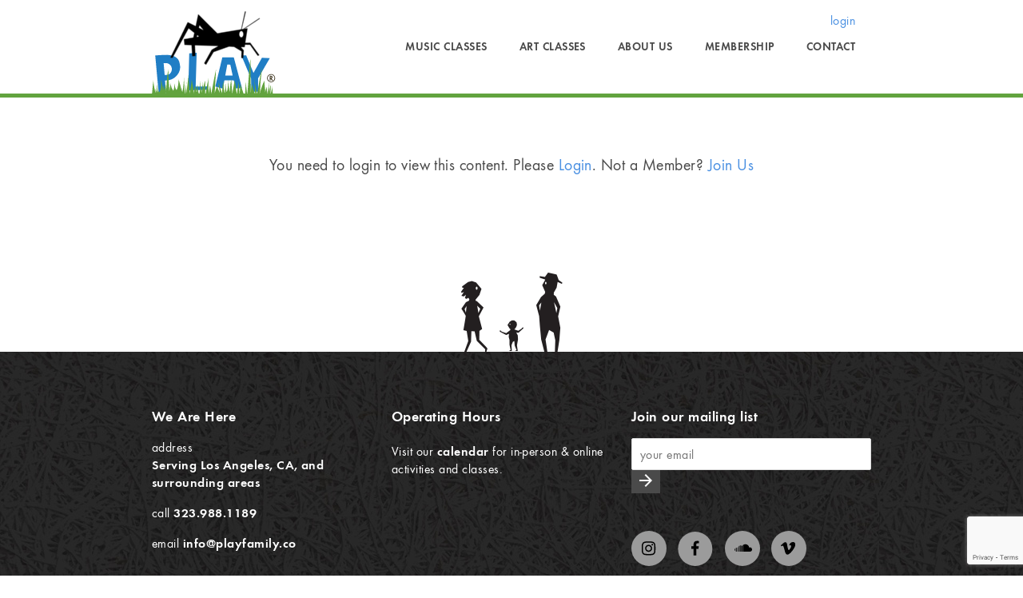

--- FILE ---
content_type: text/html; charset=UTF-8
request_url: https://www.playfamily.co/family-materials/play-home-fall-21
body_size: 12007
content:
<!doctype html>
<html lang="en-US">
<head>
	<meta charset="UTF-8">
	<meta name="viewport" content="width=device-width, initial-scale=1">
	<link rel="profile" href="https://gmpg.org/xfn/11">
	
	<link rel="icon" type="image/png" href="https://www.playfamily.co/wp-content/themes/play-theme/img/favicon.ico">
	<script type="text/javascript">ajaxurl = 'https://www.playfamily.co/wp-admin/admin-ajax.php';</script>

	<meta name='robots' content='index, follow, max-image-preview:large, max-snippet:-1, max-video-preview:-1' />

	<!-- This site is optimized with the Yoast SEO plugin v26.4 - https://yoast.com/wordpress/plugins/seo/ -->
	<title>PLAY @ Home, Fall &#039;21 - PLAY</title>
	<link rel="canonical" href="https://www.playfamily.co/family-materials/play-home-fall-21" />
	<meta property="og:locale" content="en_US" />
	<meta property="og:type" content="article" />
	<meta property="og:title" content="PLAY @ Home, Fall &#039;21 - PLAY" />
	<meta property="og:description" content="You need to be logged in to view this content. Please Log In. Not a Member? Join Us" />
	<meta property="og:url" content="https://www.playfamily.co/family-materials/play-home-fall-21" />
	<meta property="og:site_name" content="PLAY" />
	<meta property="article:publisher" content="https://www.facebook.com/playmusic.losangeles" />
	<meta property="article:modified_time" content="2021-09-10T21:07:33+00:00" />
	<meta property="og:image" content="https://www.playfamily.co/wp-content/uploads/2020/12/19DB52FB-1B12-4DB1-963F-E7672C2CBF02-3-1024x1024.jpg" />
	<meta name="twitter:card" content="summary_large_image" />
	<meta name="twitter:label1" content="Est. reading time" />
	<meta name="twitter:data1" content="4 minutes" />
	<script type="application/ld+json" class="yoast-schema-graph">{"@context":"https://schema.org","@graph":[{"@type":"WebPage","@id":"https://www.playfamily.co/family-materials/play-home-fall-21","url":"https://www.playfamily.co/family-materials/play-home-fall-21","name":"PLAY @ Home, Fall '21 - PLAY","isPartOf":{"@id":"https://www.playfamily.co/#website"},"primaryImageOfPage":{"@id":"https://www.playfamily.co/family-materials/play-home-fall-21#primaryimage"},"image":{"@id":"https://www.playfamily.co/family-materials/play-home-fall-21#primaryimage"},"thumbnailUrl":"https://www.playfamily.co/wp-content/uploads/2020/12/19DB52FB-1B12-4DB1-963F-E7672C2CBF02-3-1024x1024.jpg","datePublished":"2021-09-04T17:33:28+00:00","dateModified":"2021-09-10T21:07:33+00:00","breadcrumb":{"@id":"https://www.playfamily.co/family-materials/play-home-fall-21#breadcrumb"},"inLanguage":"en-US","potentialAction":[{"@type":"ReadAction","target":["https://www.playfamily.co/family-materials/play-home-fall-21"]}]},{"@type":"ImageObject","inLanguage":"en-US","@id":"https://www.playfamily.co/family-materials/play-home-fall-21#primaryimage","url":"https://www.playfamily.co/wp-content/uploads/2020/12/19DB52FB-1B12-4DB1-963F-E7672C2CBF02-3.jpg","contentUrl":"https://www.playfamily.co/wp-content/uploads/2020/12/19DB52FB-1B12-4DB1-963F-E7672C2CBF02-3.jpg","width":2048,"height":2048,"caption":"Veronika, Emilia, Keith collage"},{"@type":"BreadcrumbList","@id":"https://www.playfamily.co/family-materials/play-home-fall-21#breadcrumb","itemListElement":[{"@type":"ListItem","position":1,"name":"Home","item":"https://www.playfamily.co/"},{"@type":"ListItem","position":2,"name":"Family Materials","item":"https://www.playfamily.co/family-materials"},{"@type":"ListItem","position":3,"name":"PLAY @ Home, Fall &#8217;21"}]},{"@type":"WebSite","@id":"https://www.playfamily.co/#website","url":"https://www.playfamily.co/","name":"playfamily.co","description":"music, movement, and art for young children and their families","publisher":{"@id":"https://www.playfamily.co/#organization"},"potentialAction":[{"@type":"SearchAction","target":{"@type":"EntryPoint","urlTemplate":"https://www.playfamily.co/?s={search_term_string}"},"query-input":{"@type":"PropertyValueSpecification","valueRequired":true,"valueName":"search_term_string"}}],"inLanguage":"en-US"},{"@type":"Organization","@id":"https://www.playfamily.co/#organization","name":"LA PLAY CAFE INC d/b/a PLAY","url":"https://www.playfamily.co/","logo":{"@type":"ImageObject","inLanguage":"en-US","@id":"https://www.playfamily.co/#/schema/logo/image/","url":"https://www.playfamily.co/wp-content/uploads/2022/06/4.5x3.5_logoR_rgb_dark.png","contentUrl":"https://www.playfamily.co/wp-content/uploads/2022/06/4.5x3.5_logoR_rgb_dark.png","width":640,"height":440,"caption":"LA PLAY CAFE INC d/b/a PLAY"},"image":{"@id":"https://www.playfamily.co/#/schema/logo/image/"},"sameAs":["https://www.facebook.com/playmusic.losangeles","https://www.instagram.com/play_los_angeles/","https://soundcloud.com/play-music-3","https://vimeo.com/user12419986"]}]}</script>
	<!-- / Yoast SEO plugin. -->


<link rel='dns-prefetch' href='//www.playfamily.co' />
<link rel='dns-prefetch' href='//fonts.googleapis.com' />
<link rel='dns-prefetch' href='//www.googletagmanager.com' />
<link rel="alternate" type="application/rss+xml" title="PLAY &raquo; Feed" href="https://www.playfamily.co/feed" />
		<!-- This site uses the Google Analytics by ExactMetrics plugin v8.10.1 - Using Analytics tracking - https://www.exactmetrics.com/ -->
							<script src="//www.googletagmanager.com/gtag/js?id=G-56K6B3R645"  data-cfasync="false" data-wpfc-render="false" type="text/javascript" async></script>
			<script data-cfasync="false" data-wpfc-render="false" type="text/javascript">
				var em_version = '8.10.1';
				var em_track_user = true;
				var em_no_track_reason = '';
								var ExactMetricsDefaultLocations = {"page_location":"https:\/\/www.playfamily.co\/family-materials\/play-home-fall-21\/"};
								if ( typeof ExactMetricsPrivacyGuardFilter === 'function' ) {
					var ExactMetricsLocations = (typeof ExactMetricsExcludeQuery === 'object') ? ExactMetricsPrivacyGuardFilter( ExactMetricsExcludeQuery ) : ExactMetricsPrivacyGuardFilter( ExactMetricsDefaultLocations );
				} else {
					var ExactMetricsLocations = (typeof ExactMetricsExcludeQuery === 'object') ? ExactMetricsExcludeQuery : ExactMetricsDefaultLocations;
				}

								var disableStrs = [
										'ga-disable-G-56K6B3R645',
									];

				/* Function to detect opted out users */
				function __gtagTrackerIsOptedOut() {
					for (var index = 0; index < disableStrs.length; index++) {
						if (document.cookie.indexOf(disableStrs[index] + '=true') > -1) {
							return true;
						}
					}

					return false;
				}

				/* Disable tracking if the opt-out cookie exists. */
				if (__gtagTrackerIsOptedOut()) {
					for (var index = 0; index < disableStrs.length; index++) {
						window[disableStrs[index]] = true;
					}
				}

				/* Opt-out function */
				function __gtagTrackerOptout() {
					for (var index = 0; index < disableStrs.length; index++) {
						document.cookie = disableStrs[index] + '=true; expires=Thu, 31 Dec 2099 23:59:59 UTC; path=/';
						window[disableStrs[index]] = true;
					}
				}

				if ('undefined' === typeof gaOptout) {
					function gaOptout() {
						__gtagTrackerOptout();
					}
				}
								window.dataLayer = window.dataLayer || [];

				window.ExactMetricsDualTracker = {
					helpers: {},
					trackers: {},
				};
				if (em_track_user) {
					function __gtagDataLayer() {
						dataLayer.push(arguments);
					}

					function __gtagTracker(type, name, parameters) {
						if (!parameters) {
							parameters = {};
						}

						if (parameters.send_to) {
							__gtagDataLayer.apply(null, arguments);
							return;
						}

						if (type === 'event') {
														parameters.send_to = exactmetrics_frontend.v4_id;
							var hookName = name;
							if (typeof parameters['event_category'] !== 'undefined') {
								hookName = parameters['event_category'] + ':' + name;
							}

							if (typeof ExactMetricsDualTracker.trackers[hookName] !== 'undefined') {
								ExactMetricsDualTracker.trackers[hookName](parameters);
							} else {
								__gtagDataLayer('event', name, parameters);
							}
							
						} else {
							__gtagDataLayer.apply(null, arguments);
						}
					}

					__gtagTracker('js', new Date());
					__gtagTracker('set', {
						'developer_id.dNDMyYj': true,
											});
					if ( ExactMetricsLocations.page_location ) {
						__gtagTracker('set', ExactMetricsLocations);
					}
										__gtagTracker('config', 'G-56K6B3R645', {"forceSSL":"true"} );
										window.gtag = __gtagTracker;										(function () {
						/* https://developers.google.com/analytics/devguides/collection/analyticsjs/ */
						/* ga and __gaTracker compatibility shim. */
						var noopfn = function () {
							return null;
						};
						var newtracker = function () {
							return new Tracker();
						};
						var Tracker = function () {
							return null;
						};
						var p = Tracker.prototype;
						p.get = noopfn;
						p.set = noopfn;
						p.send = function () {
							var args = Array.prototype.slice.call(arguments);
							args.unshift('send');
							__gaTracker.apply(null, args);
						};
						var __gaTracker = function () {
							var len = arguments.length;
							if (len === 0) {
								return;
							}
							var f = arguments[len - 1];
							if (typeof f !== 'object' || f === null || typeof f.hitCallback !== 'function') {
								if ('send' === arguments[0]) {
									var hitConverted, hitObject = false, action;
									if ('event' === arguments[1]) {
										if ('undefined' !== typeof arguments[3]) {
											hitObject = {
												'eventAction': arguments[3],
												'eventCategory': arguments[2],
												'eventLabel': arguments[4],
												'value': arguments[5] ? arguments[5] : 1,
											}
										}
									}
									if ('pageview' === arguments[1]) {
										if ('undefined' !== typeof arguments[2]) {
											hitObject = {
												'eventAction': 'page_view',
												'page_path': arguments[2],
											}
										}
									}
									if (typeof arguments[2] === 'object') {
										hitObject = arguments[2];
									}
									if (typeof arguments[5] === 'object') {
										Object.assign(hitObject, arguments[5]);
									}
									if ('undefined' !== typeof arguments[1].hitType) {
										hitObject = arguments[1];
										if ('pageview' === hitObject.hitType) {
											hitObject.eventAction = 'page_view';
										}
									}
									if (hitObject) {
										action = 'timing' === arguments[1].hitType ? 'timing_complete' : hitObject.eventAction;
										hitConverted = mapArgs(hitObject);
										__gtagTracker('event', action, hitConverted);
									}
								}
								return;
							}

							function mapArgs(args) {
								var arg, hit = {};
								var gaMap = {
									'eventCategory': 'event_category',
									'eventAction': 'event_action',
									'eventLabel': 'event_label',
									'eventValue': 'event_value',
									'nonInteraction': 'non_interaction',
									'timingCategory': 'event_category',
									'timingVar': 'name',
									'timingValue': 'value',
									'timingLabel': 'event_label',
									'page': 'page_path',
									'location': 'page_location',
									'title': 'page_title',
									'referrer' : 'page_referrer',
								};
								for (arg in args) {
																		if (!(!args.hasOwnProperty(arg) || !gaMap.hasOwnProperty(arg))) {
										hit[gaMap[arg]] = args[arg];
									} else {
										hit[arg] = args[arg];
									}
								}
								return hit;
							}

							try {
								f.hitCallback();
							} catch (ex) {
							}
						};
						__gaTracker.create = newtracker;
						__gaTracker.getByName = newtracker;
						__gaTracker.getAll = function () {
							return [];
						};
						__gaTracker.remove = noopfn;
						__gaTracker.loaded = true;
						window['__gaTracker'] = __gaTracker;
					})();
									} else {
										console.log("");
					(function () {
						function __gtagTracker() {
							return null;
						}

						window['__gtagTracker'] = __gtagTracker;
						window['gtag'] = __gtagTracker;
					})();
									}
			</script>
							<!-- / Google Analytics by ExactMetrics -->
		<script type="text/javascript">
/* <![CDATA[ */
window._wpemojiSettings = {"baseUrl":"https:\/\/s.w.org\/images\/core\/emoji\/15.0.3\/72x72\/","ext":".png","svgUrl":"https:\/\/s.w.org\/images\/core\/emoji\/15.0.3\/svg\/","svgExt":".svg","source":{"concatemoji":"https:\/\/www.playfamily.co\/wp-includes\/js\/wp-emoji-release.min.js?ver=6.7"}};
/*! This file is auto-generated */
!function(i,n){var o,s,e;function c(e){try{var t={supportTests:e,timestamp:(new Date).valueOf()};sessionStorage.setItem(o,JSON.stringify(t))}catch(e){}}function p(e,t,n){e.clearRect(0,0,e.canvas.width,e.canvas.height),e.fillText(t,0,0);var t=new Uint32Array(e.getImageData(0,0,e.canvas.width,e.canvas.height).data),r=(e.clearRect(0,0,e.canvas.width,e.canvas.height),e.fillText(n,0,0),new Uint32Array(e.getImageData(0,0,e.canvas.width,e.canvas.height).data));return t.every(function(e,t){return e===r[t]})}function u(e,t,n){switch(t){case"flag":return n(e,"\ud83c\udff3\ufe0f\u200d\u26a7\ufe0f","\ud83c\udff3\ufe0f\u200b\u26a7\ufe0f")?!1:!n(e,"\ud83c\uddfa\ud83c\uddf3","\ud83c\uddfa\u200b\ud83c\uddf3")&&!n(e,"\ud83c\udff4\udb40\udc67\udb40\udc62\udb40\udc65\udb40\udc6e\udb40\udc67\udb40\udc7f","\ud83c\udff4\u200b\udb40\udc67\u200b\udb40\udc62\u200b\udb40\udc65\u200b\udb40\udc6e\u200b\udb40\udc67\u200b\udb40\udc7f");case"emoji":return!n(e,"\ud83d\udc26\u200d\u2b1b","\ud83d\udc26\u200b\u2b1b")}return!1}function f(e,t,n){var r="undefined"!=typeof WorkerGlobalScope&&self instanceof WorkerGlobalScope?new OffscreenCanvas(300,150):i.createElement("canvas"),a=r.getContext("2d",{willReadFrequently:!0}),o=(a.textBaseline="top",a.font="600 32px Arial",{});return e.forEach(function(e){o[e]=t(a,e,n)}),o}function t(e){var t=i.createElement("script");t.src=e,t.defer=!0,i.head.appendChild(t)}"undefined"!=typeof Promise&&(o="wpEmojiSettingsSupports",s=["flag","emoji"],n.supports={everything:!0,everythingExceptFlag:!0},e=new Promise(function(e){i.addEventListener("DOMContentLoaded",e,{once:!0})}),new Promise(function(t){var n=function(){try{var e=JSON.parse(sessionStorage.getItem(o));if("object"==typeof e&&"number"==typeof e.timestamp&&(new Date).valueOf()<e.timestamp+604800&&"object"==typeof e.supportTests)return e.supportTests}catch(e){}return null}();if(!n){if("undefined"!=typeof Worker&&"undefined"!=typeof OffscreenCanvas&&"undefined"!=typeof URL&&URL.createObjectURL&&"undefined"!=typeof Blob)try{var e="postMessage("+f.toString()+"("+[JSON.stringify(s),u.toString(),p.toString()].join(",")+"));",r=new Blob([e],{type:"text/javascript"}),a=new Worker(URL.createObjectURL(r),{name:"wpTestEmojiSupports"});return void(a.onmessage=function(e){c(n=e.data),a.terminate(),t(n)})}catch(e){}c(n=f(s,u,p))}t(n)}).then(function(e){for(var t in e)n.supports[t]=e[t],n.supports.everything=n.supports.everything&&n.supports[t],"flag"!==t&&(n.supports.everythingExceptFlag=n.supports.everythingExceptFlag&&n.supports[t]);n.supports.everythingExceptFlag=n.supports.everythingExceptFlag&&!n.supports.flag,n.DOMReady=!1,n.readyCallback=function(){n.DOMReady=!0}}).then(function(){return e}).then(function(){var e;n.supports.everything||(n.readyCallback(),(e=n.source||{}).concatemoji?t(e.concatemoji):e.wpemoji&&e.twemoji&&(t(e.twemoji),t(e.wpemoji)))}))}((window,document),window._wpemojiSettings);
/* ]]> */
</script>
<link rel='stylesheet' id='sbi_styles-css' href='https://www.playfamily.co/wp-content/plugins/instagram-feed/css/sbi-styles.min.css?ver=6.10.0' type='text/css' media='all' />
<style id='wp-emoji-styles-inline-css' type='text/css'>

	img.wp-smiley, img.emoji {
		display: inline !important;
		border: none !important;
		box-shadow: none !important;
		height: 1em !important;
		width: 1em !important;
		margin: 0 0.07em !important;
		vertical-align: -0.1em !important;
		background: none !important;
		padding: 0 !important;
	}
</style>
<link rel='stylesheet' id='wp-block-library-css' href='https://www.playfamily.co/wp-includes/css/dist/block-library/style.min.css?ver=6.7' type='text/css' media='all' />
<style id='classic-theme-styles-inline-css' type='text/css'>
/*! This file is auto-generated */
.wp-block-button__link{color:#fff;background-color:#32373c;border-radius:9999px;box-shadow:none;text-decoration:none;padding:calc(.667em + 2px) calc(1.333em + 2px);font-size:1.125em}.wp-block-file__button{background:#32373c;color:#fff;text-decoration:none}
</style>
<style id='global-styles-inline-css' type='text/css'>
:root{--wp--preset--aspect-ratio--square: 1;--wp--preset--aspect-ratio--4-3: 4/3;--wp--preset--aspect-ratio--3-4: 3/4;--wp--preset--aspect-ratio--3-2: 3/2;--wp--preset--aspect-ratio--2-3: 2/3;--wp--preset--aspect-ratio--16-9: 16/9;--wp--preset--aspect-ratio--9-16: 9/16;--wp--preset--color--black: #000000;--wp--preset--color--cyan-bluish-gray: #abb8c3;--wp--preset--color--white: #ffffff;--wp--preset--color--pale-pink: #f78da7;--wp--preset--color--vivid-red: #cf2e2e;--wp--preset--color--luminous-vivid-orange: #ff6900;--wp--preset--color--luminous-vivid-amber: #fcb900;--wp--preset--color--light-green-cyan: #7bdcb5;--wp--preset--color--vivid-green-cyan: #00d084;--wp--preset--color--pale-cyan-blue: #8ed1fc;--wp--preset--color--vivid-cyan-blue: #0693e3;--wp--preset--color--vivid-purple: #9b51e0;--wp--preset--gradient--vivid-cyan-blue-to-vivid-purple: linear-gradient(135deg,rgba(6,147,227,1) 0%,rgb(155,81,224) 100%);--wp--preset--gradient--light-green-cyan-to-vivid-green-cyan: linear-gradient(135deg,rgb(122,220,180) 0%,rgb(0,208,130) 100%);--wp--preset--gradient--luminous-vivid-amber-to-luminous-vivid-orange: linear-gradient(135deg,rgba(252,185,0,1) 0%,rgba(255,105,0,1) 100%);--wp--preset--gradient--luminous-vivid-orange-to-vivid-red: linear-gradient(135deg,rgba(255,105,0,1) 0%,rgb(207,46,46) 100%);--wp--preset--gradient--very-light-gray-to-cyan-bluish-gray: linear-gradient(135deg,rgb(238,238,238) 0%,rgb(169,184,195) 100%);--wp--preset--gradient--cool-to-warm-spectrum: linear-gradient(135deg,rgb(74,234,220) 0%,rgb(151,120,209) 20%,rgb(207,42,186) 40%,rgb(238,44,130) 60%,rgb(251,105,98) 80%,rgb(254,248,76) 100%);--wp--preset--gradient--blush-light-purple: linear-gradient(135deg,rgb(255,206,236) 0%,rgb(152,150,240) 100%);--wp--preset--gradient--blush-bordeaux: linear-gradient(135deg,rgb(254,205,165) 0%,rgb(254,45,45) 50%,rgb(107,0,62) 100%);--wp--preset--gradient--luminous-dusk: linear-gradient(135deg,rgb(255,203,112) 0%,rgb(199,81,192) 50%,rgb(65,88,208) 100%);--wp--preset--gradient--pale-ocean: linear-gradient(135deg,rgb(255,245,203) 0%,rgb(182,227,212) 50%,rgb(51,167,181) 100%);--wp--preset--gradient--electric-grass: linear-gradient(135deg,rgb(202,248,128) 0%,rgb(113,206,126) 100%);--wp--preset--gradient--midnight: linear-gradient(135deg,rgb(2,3,129) 0%,rgb(40,116,252) 100%);--wp--preset--font-size--small: 13px;--wp--preset--font-size--medium: 20px;--wp--preset--font-size--large: 36px;--wp--preset--font-size--x-large: 42px;--wp--preset--spacing--20: 0.44rem;--wp--preset--spacing--30: 0.67rem;--wp--preset--spacing--40: 1rem;--wp--preset--spacing--50: 1.5rem;--wp--preset--spacing--60: 2.25rem;--wp--preset--spacing--70: 3.38rem;--wp--preset--spacing--80: 5.06rem;--wp--preset--shadow--natural: 6px 6px 9px rgba(0, 0, 0, 0.2);--wp--preset--shadow--deep: 12px 12px 50px rgba(0, 0, 0, 0.4);--wp--preset--shadow--sharp: 6px 6px 0px rgba(0, 0, 0, 0.2);--wp--preset--shadow--outlined: 6px 6px 0px -3px rgba(255, 255, 255, 1), 6px 6px rgba(0, 0, 0, 1);--wp--preset--shadow--crisp: 6px 6px 0px rgba(0, 0, 0, 1);}:where(.is-layout-flex){gap: 0.5em;}:where(.is-layout-grid){gap: 0.5em;}body .is-layout-flex{display: flex;}.is-layout-flex{flex-wrap: wrap;align-items: center;}.is-layout-flex > :is(*, div){margin: 0;}body .is-layout-grid{display: grid;}.is-layout-grid > :is(*, div){margin: 0;}:where(.wp-block-columns.is-layout-flex){gap: 2em;}:where(.wp-block-columns.is-layout-grid){gap: 2em;}:where(.wp-block-post-template.is-layout-flex){gap: 1.25em;}:where(.wp-block-post-template.is-layout-grid){gap: 1.25em;}.has-black-color{color: var(--wp--preset--color--black) !important;}.has-cyan-bluish-gray-color{color: var(--wp--preset--color--cyan-bluish-gray) !important;}.has-white-color{color: var(--wp--preset--color--white) !important;}.has-pale-pink-color{color: var(--wp--preset--color--pale-pink) !important;}.has-vivid-red-color{color: var(--wp--preset--color--vivid-red) !important;}.has-luminous-vivid-orange-color{color: var(--wp--preset--color--luminous-vivid-orange) !important;}.has-luminous-vivid-amber-color{color: var(--wp--preset--color--luminous-vivid-amber) !important;}.has-light-green-cyan-color{color: var(--wp--preset--color--light-green-cyan) !important;}.has-vivid-green-cyan-color{color: var(--wp--preset--color--vivid-green-cyan) !important;}.has-pale-cyan-blue-color{color: var(--wp--preset--color--pale-cyan-blue) !important;}.has-vivid-cyan-blue-color{color: var(--wp--preset--color--vivid-cyan-blue) !important;}.has-vivid-purple-color{color: var(--wp--preset--color--vivid-purple) !important;}.has-black-background-color{background-color: var(--wp--preset--color--black) !important;}.has-cyan-bluish-gray-background-color{background-color: var(--wp--preset--color--cyan-bluish-gray) !important;}.has-white-background-color{background-color: var(--wp--preset--color--white) !important;}.has-pale-pink-background-color{background-color: var(--wp--preset--color--pale-pink) !important;}.has-vivid-red-background-color{background-color: var(--wp--preset--color--vivid-red) !important;}.has-luminous-vivid-orange-background-color{background-color: var(--wp--preset--color--luminous-vivid-orange) !important;}.has-luminous-vivid-amber-background-color{background-color: var(--wp--preset--color--luminous-vivid-amber) !important;}.has-light-green-cyan-background-color{background-color: var(--wp--preset--color--light-green-cyan) !important;}.has-vivid-green-cyan-background-color{background-color: var(--wp--preset--color--vivid-green-cyan) !important;}.has-pale-cyan-blue-background-color{background-color: var(--wp--preset--color--pale-cyan-blue) !important;}.has-vivid-cyan-blue-background-color{background-color: var(--wp--preset--color--vivid-cyan-blue) !important;}.has-vivid-purple-background-color{background-color: var(--wp--preset--color--vivid-purple) !important;}.has-black-border-color{border-color: var(--wp--preset--color--black) !important;}.has-cyan-bluish-gray-border-color{border-color: var(--wp--preset--color--cyan-bluish-gray) !important;}.has-white-border-color{border-color: var(--wp--preset--color--white) !important;}.has-pale-pink-border-color{border-color: var(--wp--preset--color--pale-pink) !important;}.has-vivid-red-border-color{border-color: var(--wp--preset--color--vivid-red) !important;}.has-luminous-vivid-orange-border-color{border-color: var(--wp--preset--color--luminous-vivid-orange) !important;}.has-luminous-vivid-amber-border-color{border-color: var(--wp--preset--color--luminous-vivid-amber) !important;}.has-light-green-cyan-border-color{border-color: var(--wp--preset--color--light-green-cyan) !important;}.has-vivid-green-cyan-border-color{border-color: var(--wp--preset--color--vivid-green-cyan) !important;}.has-pale-cyan-blue-border-color{border-color: var(--wp--preset--color--pale-cyan-blue) !important;}.has-vivid-cyan-blue-border-color{border-color: var(--wp--preset--color--vivid-cyan-blue) !important;}.has-vivid-purple-border-color{border-color: var(--wp--preset--color--vivid-purple) !important;}.has-vivid-cyan-blue-to-vivid-purple-gradient-background{background: var(--wp--preset--gradient--vivid-cyan-blue-to-vivid-purple) !important;}.has-light-green-cyan-to-vivid-green-cyan-gradient-background{background: var(--wp--preset--gradient--light-green-cyan-to-vivid-green-cyan) !important;}.has-luminous-vivid-amber-to-luminous-vivid-orange-gradient-background{background: var(--wp--preset--gradient--luminous-vivid-amber-to-luminous-vivid-orange) !important;}.has-luminous-vivid-orange-to-vivid-red-gradient-background{background: var(--wp--preset--gradient--luminous-vivid-orange-to-vivid-red) !important;}.has-very-light-gray-to-cyan-bluish-gray-gradient-background{background: var(--wp--preset--gradient--very-light-gray-to-cyan-bluish-gray) !important;}.has-cool-to-warm-spectrum-gradient-background{background: var(--wp--preset--gradient--cool-to-warm-spectrum) !important;}.has-blush-light-purple-gradient-background{background: var(--wp--preset--gradient--blush-light-purple) !important;}.has-blush-bordeaux-gradient-background{background: var(--wp--preset--gradient--blush-bordeaux) !important;}.has-luminous-dusk-gradient-background{background: var(--wp--preset--gradient--luminous-dusk) !important;}.has-pale-ocean-gradient-background{background: var(--wp--preset--gradient--pale-ocean) !important;}.has-electric-grass-gradient-background{background: var(--wp--preset--gradient--electric-grass) !important;}.has-midnight-gradient-background{background: var(--wp--preset--gradient--midnight) !important;}.has-small-font-size{font-size: var(--wp--preset--font-size--small) !important;}.has-medium-font-size{font-size: var(--wp--preset--font-size--medium) !important;}.has-large-font-size{font-size: var(--wp--preset--font-size--large) !important;}.has-x-large-font-size{font-size: var(--wp--preset--font-size--x-large) !important;}
:where(.wp-block-post-template.is-layout-flex){gap: 1.25em;}:where(.wp-block-post-template.is-layout-grid){gap: 1.25em;}
:where(.wp-block-columns.is-layout-flex){gap: 2em;}:where(.wp-block-columns.is-layout-grid){gap: 2em;}
:root :where(.wp-block-pullquote){font-size: 1.5em;line-height: 1.6;}
</style>
<link rel='stylesheet' id='contact-form-7-css' href='https://www.playfamily.co/wp-content/plugins/contact-form-7/includes/css/styles.css?ver=6.1.3' type='text/css' media='all' />
<link rel='stylesheet' id='swpm.common-css' href='https://www.playfamily.co/wp-content/plugins/simple-membership/css/swpm.common.css?ver=4.6.8' type='text/css' media='all' />
<link rel='stylesheet' id='caxton-front-css' href='https://www.playfamily.co/wp-content/plugins/caxton/assets/front.css?ver=1.30.1' type='text/css' media='all' />
<link rel='stylesheet' id='play-style-css' href='https://www.playfamily.co/wp-content/themes/play-theme/style.css?ver=6.7' type='text/css' media='all' />
<link rel='stylesheet' id='material-icons-css' href='//fonts.googleapis.com/icon?family=Material+Icons&#038;ver=6.7' type='text/css' media='all' />
<link rel='stylesheet' id='play-app-style-css' href='https://www.playfamily.co/wp-content/themes/play-theme/css/app.css?ver=0.0.1' type='text/css' media='all' />
<script type="text/javascript" src="https://www.playfamily.co/wp-includes/js/jquery/jquery.min.js?ver=3.7.1" id="jquery-core-js"></script>
<script type="text/javascript" src="https://www.playfamily.co/wp-includes/js/jquery/jquery-migrate.min.js?ver=3.4.1" id="jquery-migrate-js"></script>
<link rel="https://api.w.org/" href="https://www.playfamily.co/wp-json/" /><link rel="alternate" title="JSON" type="application/json" href="https://www.playfamily.co/wp-json/wp/v2/family_materials/6695" /><link rel="EditURI" type="application/rsd+xml" title="RSD" href="https://www.playfamily.co/xmlrpc.php?rsd" />
<meta name="generator" content="WordPress 6.7" />
<link rel='shortlink' href='https://www.playfamily.co/?p=6695' />
<link rel="alternate" title="oEmbed (JSON)" type="application/json+oembed" href="https://www.playfamily.co/wp-json/oembed/1.0/embed?url=https%3A%2F%2Fwww.playfamily.co%2Ffamily-materials%2Fplay-home-fall-21" />
<link rel="alternate" title="oEmbed (XML)" type="text/xml+oembed" href="https://www.playfamily.co/wp-json/oembed/1.0/embed?url=https%3A%2F%2Fwww.playfamily.co%2Ffamily-materials%2Fplay-home-fall-21&#038;format=xml" />
<meta name="generator" content="Site Kit by Google 1.166.0" /><script id="mcjs">!function(c,h,i,m,p){m=c.createElement(h),p=c.getElementsByTagName(h)[0],m.async=1,m.src=i,p.parentNode.insertBefore(m,p)}(document,"script","https://chimpstatic.com/mcjs-connected/js/users/17fdcb96056281c482aaff44a/720d5b20436333ac8122372d7.js");</script><script async src="https://www.googletagmanager.com/gtag/js?id=UA-137806080-1" type="text/javascript"></script><script type="text/javascript">window.dataLayer = window.dataLayer || [];function gtag(){dataLayer.push(arguments);}gtag('js', new Date());gtag('config', 'UA-137806080-1');</script></head>

<body class="family_materials-template-default single single-family_materials postid-6695">
<div id="page" class="Site">
	<a class="skip-link screen-reader-text u-hide" href="#content">Skip to content</a>

	<header id="masthead" class="Site-header Wrap--pad">
		<div class="Wrap Flex Flex--center">
			<div class="Site-branding Flex Flex-cell">
				<a href="https://www.playfamily.co/" rel="home" class="Site-logo">
					<div class="Cricket"></div>
					<img src="https://www.playfamily.co/wp-content/themes/play-theme/img/play-logo-type.svg" class="Site-logo">
											<div class="Site-title">PLAY</div>
									</a>
			</div><!-- .site-branding -->

			<nav id="site-navigation" class="main-navigation Site-nav">
				<div class="Site-user">
					<a href="https://www.playfamily.co/membership/play-music-members">login</a>						
										
				</div>
				<button class="Nav-burger menu-toggle mainMenuToggle" aria-controls="primary-menu" aria-expanded="false">
										<div class="Hamburger-wrap">
						<div id="hamburgerMenu" class="Hamburger-menu"></div>
					</div>
				</button>
				<div class="Nav-main--wrap mainMenu"><ul id="Nav-main" class="menu"><li id="menu-item-591" class="menu-item menu-item-type-post_type menu-item-object-page menu-item-has-children menu-item-591"><a href="https://www.playfamily.co/music-classes">Music Classes</a><span class="subMenuToggle Nav-toggle"></span>
<ul class="sub-menu">
	<li id="menu-item-10969" class="menu-item menu-item-type-post_type menu-item-object-page menu-item-10969"><a href="https://www.playfamily.co/music-classes/scm-play-music-registration">Winter @SCM (mixed age)</a><span class="subMenuToggle Nav-toggle"></span></li>
	<li id="menu-item-10970" class="menu-item menu-item-type-post_type menu-item-object-page menu-item-10970"><a href="https://www.playfamily.co/music-classes/registration-play-music-4s-and-5s-scm">Winter @SCM (4s &#038; 5s)</a><span class="subMenuToggle Nav-toggle"></span></li>
	<li id="menu-item-10968" class="menu-item menu-item-type-post_type menu-item-object-page menu-item-10968"><a href="https://www.playfamily.co/music-classes/play-music-at-scm">Schedule (mixed age)</a><span class="subMenuToggle Nav-toggle"></span></li>
	<li id="menu-item-10967" class="menu-item menu-item-type-post_type menu-item-object-page menu-item-10967"><a href="https://www.playfamily.co/music-classes/play-music-4s-5s-scm">Schedule (4s &#038; 5s)</a><span class="subMenuToggle Nav-toggle"></span></li>
	<li id="menu-item-7595" class="menu-item menu-item-type-post_type menu-item-object-page menu-item-7595"><a href="https://www.playfamily.co/private-play-music-classes-your-home">Private PLAY music @ Home</a><span class="subMenuToggle Nav-toggle"></span></li>
	<li id="menu-item-8878" class="menu-item menu-item-type-post_type menu-item-object-page menu-item-8878"><a href="https://www.playfamily.co/art-classes/weekday-playdates">PLAYdates</a><span class="subMenuToggle Nav-toggle"></span></li>
	<li id="menu-item-4712" class="menu-item menu-item-type-post_type menu-item-object-page menu-item-has-children menu-item-4712"><a href="https://www.playfamily.co/music-classes/demos-events">Try PLAY music</a><span class="subMenuToggle Nav-toggle"></span>
	<ul class="sub-menu">
		<li id="menu-item-587" class="menu-item menu-item-type-post_type menu-item-object-page menu-item-587"><a href="https://www.playfamily.co/music-classes/about-play-music">About PLAY music</a><span class="subMenuToggle Nav-toggle"></span></li>
	</ul>
</li>
</ul>
</li>
<li id="menu-item-588" class="menu-item menu-item-type-post_type menu-item-object-page menu-item-has-children menu-item-588"><a href="https://www.playfamily.co/art-classes">Art Classes</a><span class="subMenuToggle Nav-toggle"></span>
<ul class="sub-menu">
	<li id="menu-item-8015" class="menu-item menu-item-type-post_type menu-item-object-page menu-item-8015"><a href="https://www.playfamily.co/art-classes/private-outdoor-play-art-classes-home">Private, Outdoor Art @ Home</a><span class="subMenuToggle Nav-toggle"></span></li>
	<li id="menu-item-8879" class="menu-item menu-item-type-post_type menu-item-object-page menu-item-8879"><a href="https://www.playfamily.co/art-classes/weekday-playdates">PLAYdates</a><span class="subMenuToggle Nav-toggle"></span></li>
	<li id="menu-item-7894" class="menu-item menu-item-type-post_type menu-item-object-page menu-item-7894"><a href="https://www.playfamily.co/art-classes/messy-art-2">Messy Art</a><span class="subMenuToggle Nav-toggle"></span></li>
</ul>
</li>
<li id="menu-item-598" class="menu-item menu-item-type-post_type menu-item-object-page menu-item-has-children menu-item-598"><a href="https://www.playfamily.co/about-us">About Us</a><span class="subMenuToggle Nav-toggle"></span>
<ul class="sub-menu">
	<li id="menu-item-10327" class="menu-item menu-item-type-post_type menu-item-object-page menu-item-10327"><a href="https://www.playfamily.co/staff-development-classroom-programs">Staff Development &#038; Classroom</a><span class="subMenuToggle Nav-toggle"></span></li>
	<li id="menu-item-600" class="menu-item menu-item-type-post_type menu-item-object-page menu-item-600"><a href="https://www.playfamily.co/about-us/curriculum-production-team">Team</a><span class="subMenuToggle Nav-toggle"></span></li>
	<li id="menu-item-1151" class="menu-item menu-item-type-post_type_archive menu-item-object-teachers menu-item-1151"><a href="https://www.playfamily.co/about-us/teachers">Teachers</a><span class="subMenuToggle Nav-toggle"></span></li>
	<li id="menu-item-7298" class="menu-item menu-item-type-post_type menu-item-object-page menu-item-7298"><a href="https://www.playfamily.co/covid-and-facility-related-policies-for-all-play-sites">Health &#038; facility-related policies</a><span class="subMenuToggle Nav-toggle"></span></li>
</ul>
</li>
<li id="menu-item-590" class="menu-item menu-item-type-post_type menu-item-object-page menu-item-has-children menu-item-590"><a href="https://www.playfamily.co/membership">Membership</a><span class="subMenuToggle Nav-toggle"></span>
<ul class="sub-menu">
	<li id="menu-item-921" class="menu-item menu-item-type-post_type menu-item-object-page menu-item-921"><a href="https://www.playfamily.co/membership/play-music-members">All PLAY music members</a><span class="subMenuToggle Nav-toggle"></span></li>
</ul>
</li>
<li id="menu-item-589" class="menu-item menu-item-type-post_type menu-item-object-page menu-item-589"><a href="https://www.playfamily.co/contact">Contact</a><span class="subMenuToggle Nav-toggle"></span></li>
</ul></div>			</nav><!-- #site-navigation -->
		</div>
	</header><!-- #masthead -->

	<div id="content" class="Site-content"><div class="swpm_full_page_protection_not_logged_msg">You need to login to view this content. Please <a class="swpm-login-link" href="http://playfamily.co/membership/membership-login">Login</a>. Not a Member? <a href="http://playfamily.co/membership/membership-join">Join Us</a></div>
	</div><!-- #content -->

	<footer id="colophon" class="Site-footer">
		<div class="Site-footer_flurish"><img src="https://www.playfamily.co/wp-content/themes/play-theme/img/img-family.png"></div>
		<div class="Site-info Wrap Flex small-Flex--full">
			
			<div class="Flex-cell">
				<h3>We Are Here</h3>
				<div class="Site-contact">
					<p>
						address
						<br>
												<a href="https://www.google.com/maps/search/?api=1&query=Serving Los Angeles, CA, and surrounding areas" target="_blank">
							Serving Los Angeles, CA, and surrounding areas						</a>
					</p>
					<p>
						call 
						<a href="tel:323.988.1189">323.988.1189</a>
					</p>
					<p>
						email 
						<a href="mailto:info@playfamily.co">info@playfamily.co</a>
					</p>
				</div>
			</div>
			
			<div class="Flex-cell">
				<h3>Operating Hours</h3>
				<p class="Site-contact">
					Visit our <a href="https://app.mainstreetsites.com/dmn4736/calendar.aspx?mobile=N">calendar</a> for in-person &amp; online activities and classes.
<br>				</p>
			</div>
			
			<div class="Flex-cell">
				<h3>Join our mailing list</h3>
				<div class="Site-newsletter">
					
<div class="wpcf7 no-js" id="wpcf7-f41-o1" lang="en-US" dir="ltr" data-wpcf7-id="41">
<div class="screen-reader-response"><p role="status" aria-live="polite" aria-atomic="true"></p> <ul></ul></div>
<form action="/family-materials/play-home-fall-21#wpcf7-f41-o1" method="post" class="wpcf7-form init" aria-label="Contact form" novalidate="novalidate" data-status="init">
<fieldset class="hidden-fields-container"><input type="hidden" name="_wpcf7" value="41" /><input type="hidden" name="_wpcf7_version" value="6.1.3" /><input type="hidden" name="_wpcf7_locale" value="en_US" /><input type="hidden" name="_wpcf7_unit_tag" value="wpcf7-f41-o1" /><input type="hidden" name="_wpcf7_container_post" value="0" /><input type="hidden" name="_wpcf7_posted_data_hash" value="" /><input type="hidden" name="_wpcf7_recaptcha_response" value="" />
</fieldset>
<div class="Site-newsletter_form">
	<p><span class="wpcf7-form-control-wrap" data-name="your-email"><input size="40" maxlength="400" class="wpcf7-form-control wpcf7-email wpcf7-validates-as-required wpcf7-text wpcf7-validates-as-email" aria-required="true" aria-invalid="false" placeholder="your email" value="" type="email" name="your-email" /></span><br />
<button class="wpcf7-submit"><i class="material-icons">arrow_forward</i></button>
	</p>
</div><p style="display: none !important;" class="akismet-fields-container" data-prefix="_wpcf7_ak_"><label>&#916;<textarea name="_wpcf7_ak_hp_textarea" cols="45" rows="8" maxlength="100"></textarea></label><input type="hidden" id="ak_js_1" name="_wpcf7_ak_js" value="35"/><script>document.getElementById( "ak_js_1" ).setAttribute( "value", ( new Date() ).getTime() );</script></p><div class="wpcf7-response-output" aria-hidden="true"></div>
</form>
</div>
				</div>
				<div class="Site-social">
											<a href="https://instagram.com/play_los_angeles" target="_blank">
							<img src="https://www.playfamily.co/wp-content/themes/play-theme/img/social-instagram.svg">
						</a>
																<a href="https://www.facebook.com/pages/Play/78827877770" target="_blank">
							<img src="https://www.playfamily.co/wp-content/themes/play-theme/img/social-facebook.svg">
						</a>
																					<a href="https://soundcloud.com/play-music-3" target="_blank">
							<img src="https://www.playfamily.co/wp-content/themes/play-theme/img/social-soundcloud.svg">
						</a>
																<a href="https://vimeo.com/user12419986" target="_blank">
							<img src="https://www.playfamily.co/wp-content/themes/play-theme/img/social-vimeo.svg">
						</a>
									</div>
			</div>

		</div>
		
		<div class="Site-attribution Wrap Flex small-Flex--full">
			
			<div class="Flex-cell Flex">
				<a href="https://www.playfamily.co/" rel="home">
					<img src="https://www.playfamily.co/wp-content/themes/play-theme/img/play-logo-white.svg">
				</a>
				<div class="u-spaceLM Flex-cell--center">
					<div>
						©2025 LA Play Cafe, Inc.
					</div>
				</div>
			</div>
			
			<div class="Flex-cell">
				<div class="Nav-menu"><ul id="Nav-menu" class="menu"><li id="menu-item-592" class="menu-item menu-item-type-post_type menu-item-object-page menu-item-home menu-item-592"><a href="https://www.playfamily.co/">Homepage</a></li>
<li id="menu-item-593" class="menu-item menu-item-type-post_type menu-item-object-page menu-item-593"><a href="https://www.playfamily.co/contact">Contact</a></li>
<li id="menu-item-525" class="menu-item menu-item-type-post_type menu-item-object-page current_page_parent menu-item-525"><a href="https://www.playfamily.co/blog">Blog</a></li>
<li id="menu-item-994" class="menu-item menu-item-type-custom menu-item-object-custom menu-item-994"><a href="##">Sitemap</a></li>
<li id="menu-item-995" class="menu-item menu-item-type-custom menu-item-object-custom menu-item-995"><a href="http://playfamily.co/family-portrait-days-with-orit-harpaz">Select photos by Orit Harpaz, offering Family Portrait Days</a></li>
</ul></div>			</div>
				
		</div>
		
	</footer><!-- #colophon -->
</div><!-- #page -->

<!-- Instagram Feed JS -->
<script type="text/javascript">
var sbiajaxurl = "https://www.playfamily.co/wp-admin/admin-ajax.php";
</script>
<script type="text/javascript" src="https://www.playfamily.co/wp-includes/js/dist/hooks.min.js?ver=4d63a3d491d11ffd8ac6" id="wp-hooks-js"></script>
<script type="text/javascript" src="https://www.playfamily.co/wp-includes/js/dist/i18n.min.js?ver=5e580eb46a90c2b997e6" id="wp-i18n-js"></script>
<script type="text/javascript" id="wp-i18n-js-after">
/* <![CDATA[ */
wp.i18n.setLocaleData( { 'text direction\u0004ltr': [ 'ltr' ] } );
/* ]]> */
</script>
<script type="text/javascript" src="https://www.playfamily.co/wp-content/plugins/contact-form-7/includes/swv/js/index.js?ver=6.1.3" id="swv-js"></script>
<script type="text/javascript" id="contact-form-7-js-before">
/* <![CDATA[ */
var wpcf7 = {
    "api": {
        "root": "https:\/\/www.playfamily.co\/wp-json\/",
        "namespace": "contact-form-7\/v1"
    }
};
/* ]]> */
</script>
<script type="text/javascript" src="https://www.playfamily.co/wp-content/plugins/contact-form-7/includes/js/index.js?ver=6.1.3" id="contact-form-7-js"></script>
<script type="text/javascript" id="caxton-utils-js-extra">
/* <![CDATA[ */
var caxtonUtilProps = {"assetsUrl":"https:\/\/www.playfamily.co\/wp-content\/plugins\/caxton\/assets\/"};
/* ]]> */
</script>
<script type="text/javascript" src="https://www.playfamily.co/wp-content/plugins/caxton/assets/caxton-utils.min.js?ver=1.30.1" id="caxton-utils-js"></script>
<script type="text/javascript" src="https://www.playfamily.co/wp-content/themes/play-theme/js/navigation.js?ver=20151215" id="play-navigation-js"></script>
<script type="text/javascript" src="https://www.playfamily.co/wp-content/themes/play-theme/js/common.js?ver=0.0.1" id="play-common-js"></script>
<script type="text/javascript" src="https://www.playfamily.co/wp-content/themes/play-theme/js/vendor/jquery.hoverIntent.min.js?ver=20151215" id="hoverintent-js"></script>
<script type="text/javascript" src="https://www.playfamily.co/wp-content/themes/play-theme/js/skip-link-focus-fix.js?ver=20151215" id="play-skip-link-focus-fix-js"></script>
<script type="text/javascript" src="https://www.google.com/recaptcha/api.js?render=6Ld42xMkAAAAADMFZslyuvEFBbXK1qliOn8g89py&amp;ver=3.0" id="google-recaptcha-js"></script>
<script type="text/javascript" src="https://www.playfamily.co/wp-includes/js/dist/vendor/wp-polyfill.min.js?ver=3.15.0" id="wp-polyfill-js"></script>
<script type="text/javascript" id="wpcf7-recaptcha-js-before">
/* <![CDATA[ */
var wpcf7_recaptcha = {
    "sitekey": "6Ld42xMkAAAAADMFZslyuvEFBbXK1qliOn8g89py",
    "actions": {
        "homepage": "homepage",
        "contactform": "contactform"
    }
};
/* ]]> */
</script>
<script type="text/javascript" src="https://www.playfamily.co/wp-content/plugins/contact-form-7/modules/recaptcha/index.js?ver=6.1.3" id="wpcf7-recaptcha-js"></script>

</body>
</html>


--- FILE ---
content_type: text/html; charset=utf-8
request_url: https://www.google.com/recaptcha/api2/anchor?ar=1&k=6Ld42xMkAAAAADMFZslyuvEFBbXK1qliOn8g89py&co=aHR0cHM6Ly93d3cucGxheWZhbWlseS5jbzo0NDM.&hl=en&v=TkacYOdEJbdB_JjX802TMer9&size=invisible&anchor-ms=20000&execute-ms=15000&cb=sq8i8vobjt2d
body_size: 45428
content:
<!DOCTYPE HTML><html dir="ltr" lang="en"><head><meta http-equiv="Content-Type" content="text/html; charset=UTF-8">
<meta http-equiv="X-UA-Compatible" content="IE=edge">
<title>reCAPTCHA</title>
<style type="text/css">
/* cyrillic-ext */
@font-face {
  font-family: 'Roboto';
  font-style: normal;
  font-weight: 400;
  src: url(//fonts.gstatic.com/s/roboto/v18/KFOmCnqEu92Fr1Mu72xKKTU1Kvnz.woff2) format('woff2');
  unicode-range: U+0460-052F, U+1C80-1C8A, U+20B4, U+2DE0-2DFF, U+A640-A69F, U+FE2E-FE2F;
}
/* cyrillic */
@font-face {
  font-family: 'Roboto';
  font-style: normal;
  font-weight: 400;
  src: url(//fonts.gstatic.com/s/roboto/v18/KFOmCnqEu92Fr1Mu5mxKKTU1Kvnz.woff2) format('woff2');
  unicode-range: U+0301, U+0400-045F, U+0490-0491, U+04B0-04B1, U+2116;
}
/* greek-ext */
@font-face {
  font-family: 'Roboto';
  font-style: normal;
  font-weight: 400;
  src: url(//fonts.gstatic.com/s/roboto/v18/KFOmCnqEu92Fr1Mu7mxKKTU1Kvnz.woff2) format('woff2');
  unicode-range: U+1F00-1FFF;
}
/* greek */
@font-face {
  font-family: 'Roboto';
  font-style: normal;
  font-weight: 400;
  src: url(//fonts.gstatic.com/s/roboto/v18/KFOmCnqEu92Fr1Mu4WxKKTU1Kvnz.woff2) format('woff2');
  unicode-range: U+0370-0377, U+037A-037F, U+0384-038A, U+038C, U+038E-03A1, U+03A3-03FF;
}
/* vietnamese */
@font-face {
  font-family: 'Roboto';
  font-style: normal;
  font-weight: 400;
  src: url(//fonts.gstatic.com/s/roboto/v18/KFOmCnqEu92Fr1Mu7WxKKTU1Kvnz.woff2) format('woff2');
  unicode-range: U+0102-0103, U+0110-0111, U+0128-0129, U+0168-0169, U+01A0-01A1, U+01AF-01B0, U+0300-0301, U+0303-0304, U+0308-0309, U+0323, U+0329, U+1EA0-1EF9, U+20AB;
}
/* latin-ext */
@font-face {
  font-family: 'Roboto';
  font-style: normal;
  font-weight: 400;
  src: url(//fonts.gstatic.com/s/roboto/v18/KFOmCnqEu92Fr1Mu7GxKKTU1Kvnz.woff2) format('woff2');
  unicode-range: U+0100-02BA, U+02BD-02C5, U+02C7-02CC, U+02CE-02D7, U+02DD-02FF, U+0304, U+0308, U+0329, U+1D00-1DBF, U+1E00-1E9F, U+1EF2-1EFF, U+2020, U+20A0-20AB, U+20AD-20C0, U+2113, U+2C60-2C7F, U+A720-A7FF;
}
/* latin */
@font-face {
  font-family: 'Roboto';
  font-style: normal;
  font-weight: 400;
  src: url(//fonts.gstatic.com/s/roboto/v18/KFOmCnqEu92Fr1Mu4mxKKTU1Kg.woff2) format('woff2');
  unicode-range: U+0000-00FF, U+0131, U+0152-0153, U+02BB-02BC, U+02C6, U+02DA, U+02DC, U+0304, U+0308, U+0329, U+2000-206F, U+20AC, U+2122, U+2191, U+2193, U+2212, U+2215, U+FEFF, U+FFFD;
}
/* cyrillic-ext */
@font-face {
  font-family: 'Roboto';
  font-style: normal;
  font-weight: 500;
  src: url(//fonts.gstatic.com/s/roboto/v18/KFOlCnqEu92Fr1MmEU9fCRc4AMP6lbBP.woff2) format('woff2');
  unicode-range: U+0460-052F, U+1C80-1C8A, U+20B4, U+2DE0-2DFF, U+A640-A69F, U+FE2E-FE2F;
}
/* cyrillic */
@font-face {
  font-family: 'Roboto';
  font-style: normal;
  font-weight: 500;
  src: url(//fonts.gstatic.com/s/roboto/v18/KFOlCnqEu92Fr1MmEU9fABc4AMP6lbBP.woff2) format('woff2');
  unicode-range: U+0301, U+0400-045F, U+0490-0491, U+04B0-04B1, U+2116;
}
/* greek-ext */
@font-face {
  font-family: 'Roboto';
  font-style: normal;
  font-weight: 500;
  src: url(//fonts.gstatic.com/s/roboto/v18/KFOlCnqEu92Fr1MmEU9fCBc4AMP6lbBP.woff2) format('woff2');
  unicode-range: U+1F00-1FFF;
}
/* greek */
@font-face {
  font-family: 'Roboto';
  font-style: normal;
  font-weight: 500;
  src: url(//fonts.gstatic.com/s/roboto/v18/KFOlCnqEu92Fr1MmEU9fBxc4AMP6lbBP.woff2) format('woff2');
  unicode-range: U+0370-0377, U+037A-037F, U+0384-038A, U+038C, U+038E-03A1, U+03A3-03FF;
}
/* vietnamese */
@font-face {
  font-family: 'Roboto';
  font-style: normal;
  font-weight: 500;
  src: url(//fonts.gstatic.com/s/roboto/v18/KFOlCnqEu92Fr1MmEU9fCxc4AMP6lbBP.woff2) format('woff2');
  unicode-range: U+0102-0103, U+0110-0111, U+0128-0129, U+0168-0169, U+01A0-01A1, U+01AF-01B0, U+0300-0301, U+0303-0304, U+0308-0309, U+0323, U+0329, U+1EA0-1EF9, U+20AB;
}
/* latin-ext */
@font-face {
  font-family: 'Roboto';
  font-style: normal;
  font-weight: 500;
  src: url(//fonts.gstatic.com/s/roboto/v18/KFOlCnqEu92Fr1MmEU9fChc4AMP6lbBP.woff2) format('woff2');
  unicode-range: U+0100-02BA, U+02BD-02C5, U+02C7-02CC, U+02CE-02D7, U+02DD-02FF, U+0304, U+0308, U+0329, U+1D00-1DBF, U+1E00-1E9F, U+1EF2-1EFF, U+2020, U+20A0-20AB, U+20AD-20C0, U+2113, U+2C60-2C7F, U+A720-A7FF;
}
/* latin */
@font-face {
  font-family: 'Roboto';
  font-style: normal;
  font-weight: 500;
  src: url(//fonts.gstatic.com/s/roboto/v18/KFOlCnqEu92Fr1MmEU9fBBc4AMP6lQ.woff2) format('woff2');
  unicode-range: U+0000-00FF, U+0131, U+0152-0153, U+02BB-02BC, U+02C6, U+02DA, U+02DC, U+0304, U+0308, U+0329, U+2000-206F, U+20AC, U+2122, U+2191, U+2193, U+2212, U+2215, U+FEFF, U+FFFD;
}
/* cyrillic-ext */
@font-face {
  font-family: 'Roboto';
  font-style: normal;
  font-weight: 900;
  src: url(//fonts.gstatic.com/s/roboto/v18/KFOlCnqEu92Fr1MmYUtfCRc4AMP6lbBP.woff2) format('woff2');
  unicode-range: U+0460-052F, U+1C80-1C8A, U+20B4, U+2DE0-2DFF, U+A640-A69F, U+FE2E-FE2F;
}
/* cyrillic */
@font-face {
  font-family: 'Roboto';
  font-style: normal;
  font-weight: 900;
  src: url(//fonts.gstatic.com/s/roboto/v18/KFOlCnqEu92Fr1MmYUtfABc4AMP6lbBP.woff2) format('woff2');
  unicode-range: U+0301, U+0400-045F, U+0490-0491, U+04B0-04B1, U+2116;
}
/* greek-ext */
@font-face {
  font-family: 'Roboto';
  font-style: normal;
  font-weight: 900;
  src: url(//fonts.gstatic.com/s/roboto/v18/KFOlCnqEu92Fr1MmYUtfCBc4AMP6lbBP.woff2) format('woff2');
  unicode-range: U+1F00-1FFF;
}
/* greek */
@font-face {
  font-family: 'Roboto';
  font-style: normal;
  font-weight: 900;
  src: url(//fonts.gstatic.com/s/roboto/v18/KFOlCnqEu92Fr1MmYUtfBxc4AMP6lbBP.woff2) format('woff2');
  unicode-range: U+0370-0377, U+037A-037F, U+0384-038A, U+038C, U+038E-03A1, U+03A3-03FF;
}
/* vietnamese */
@font-face {
  font-family: 'Roboto';
  font-style: normal;
  font-weight: 900;
  src: url(//fonts.gstatic.com/s/roboto/v18/KFOlCnqEu92Fr1MmYUtfCxc4AMP6lbBP.woff2) format('woff2');
  unicode-range: U+0102-0103, U+0110-0111, U+0128-0129, U+0168-0169, U+01A0-01A1, U+01AF-01B0, U+0300-0301, U+0303-0304, U+0308-0309, U+0323, U+0329, U+1EA0-1EF9, U+20AB;
}
/* latin-ext */
@font-face {
  font-family: 'Roboto';
  font-style: normal;
  font-weight: 900;
  src: url(//fonts.gstatic.com/s/roboto/v18/KFOlCnqEu92Fr1MmYUtfChc4AMP6lbBP.woff2) format('woff2');
  unicode-range: U+0100-02BA, U+02BD-02C5, U+02C7-02CC, U+02CE-02D7, U+02DD-02FF, U+0304, U+0308, U+0329, U+1D00-1DBF, U+1E00-1E9F, U+1EF2-1EFF, U+2020, U+20A0-20AB, U+20AD-20C0, U+2113, U+2C60-2C7F, U+A720-A7FF;
}
/* latin */
@font-face {
  font-family: 'Roboto';
  font-style: normal;
  font-weight: 900;
  src: url(//fonts.gstatic.com/s/roboto/v18/KFOlCnqEu92Fr1MmYUtfBBc4AMP6lQ.woff2) format('woff2');
  unicode-range: U+0000-00FF, U+0131, U+0152-0153, U+02BB-02BC, U+02C6, U+02DA, U+02DC, U+0304, U+0308, U+0329, U+2000-206F, U+20AC, U+2122, U+2191, U+2193, U+2212, U+2215, U+FEFF, U+FFFD;
}

</style>
<link rel="stylesheet" type="text/css" href="https://www.gstatic.com/recaptcha/releases/TkacYOdEJbdB_JjX802TMer9/styles__ltr.css">
<script nonce="WxQ9f-h4ltKUhj5czXTGwA" type="text/javascript">window['__recaptcha_api'] = 'https://www.google.com/recaptcha/api2/';</script>
<script type="text/javascript" src="https://www.gstatic.com/recaptcha/releases/TkacYOdEJbdB_JjX802TMer9/recaptcha__en.js" nonce="WxQ9f-h4ltKUhj5czXTGwA">
      
    </script></head>
<body><div id="rc-anchor-alert" class="rc-anchor-alert"></div>
<input type="hidden" id="recaptcha-token" value="[base64]">
<script type="text/javascript" nonce="WxQ9f-h4ltKUhj5czXTGwA">
      recaptcha.anchor.Main.init("[\x22ainput\x22,[\x22bgdata\x22,\x22\x22,\[base64]/[base64]/[base64]/[base64]/[base64]/[base64]/[base64]/[base64]/[base64]/[base64]/[base64]/[base64]/[base64]/[base64]/[base64]\\u003d\\u003d\x22,\[base64]\x22,\x22IGTCvsKzwp0Gwq8MIcKZwpXCix4Ew7DDpMOxFDrCpyA9w5dCw47DhMOFw5Y6wr7CjlACw4Ukw4kwfGzChsODMcOyNMOPJcKbc8KTCn1wUgBCQ1XCtMO8w57Cg21KwrBswovDpsORTMK/[base64]/Y8OeYMKSKADDm8OAwrHCvVhbJMKvSFIYwr3DmsK/C8KhZsKKwo1wwrLCujgkwrc3SX/[base64]/[base64]/CpMKgwp5Nw5rCjMOJYcOZS8KAw5TCgjBHK1fDpRwKwq4Ww4zDjsOmZw5hwrzCoHNxw6jCosOwD8OlecKVRApOw7DDkzrConPConFLScKqw6BZUzEbwrhofibCmCcKesKywqzCrxFXw43CgDfCoMOXwqjDiA/Dh8K3MMKzw5/CoyPDrMOEwozCnGDChT9QwrQVwocaGFXCo8Oxw4DDusOzXsOsJDHCnMOxZyQ6w6Q/GR7DuTrCsmg7E8OiRHTDiw3ClsKiwqvCtMKhamYZwrrDmcKzwoIvw4sbw5vDgTrCnMKkw6ZJw4V5w581wpNsEcOuLnzDjsOKwprDjsOwEsK7w5LDikMuL8ODXX/[base64]/wotIw5TCoMKCw7xow5/[base64]/FlLCljhhwojDr8OEwpczw4jDvMKDwr0eJsKzf8OBTsKiT8K/Wh7ChQ4aw7VswojClxNvwobDrsKUwqDDqUgWXsOZwoQQdkR0w45HwqcLB8Kha8OVworDjl5uHcKRC3/[base64]/w7d+wqROwqrDqMK8G8OJwohHIUpfE8KKwrB8FFEBZAVlwp3Dh8OSCMKEO8ODFjXCsCXCp8OiOsKPc2VZw7DDqsOeG8Oww54dYsKEP0DDqMOOwo3Cl0/Ckw53w5nDlMO4w5EsSUNIGMK0GzvCuTPCuHcywr3Dg8ONw5bDlTvDlQV3HTFIbcKkwrMOPsOPw49OwrRrG8K5woDDoMO/w5wdw5/Cvy9rMDnCgMOKw6Bjf8KPw7TDvsKNw5rCpTgawqRdbDILTFAMw6hJwrtCw7xjEsKOOsOnw6TDjmZJC8OYw63DrcOVAH1Gw4XClHDDomfDojfCgcK9QwtNIcOYYsO9w6Zqw5jCv1rCocOKw5fCtsO+w70AWWpsTMOlcwvCqMOIHg0cw702wo/DpcO1w67CkcOhwrPCgXNlw6XCtMKVwoJ8wpTDpj5awpbDisKOwp9zwrseK8KXNcO1w4PDo2hBbhhSwpHDmsKWwrnCvH/Dq3/DgQbCjnXCvS7DiXkWwpg+BQzCt8Ktwp/Dl8K8wrs/BhHCg8OHw5fDp1cMPcKQw6zDojhOwpIrJWgWw50BKnjDjlUfw58gDG5Rwq3Cm2YzwpYBPcOsaF7DgSXCmMOfw5HDkMKaecKdwp4hwqLCtcKOw6paEcOIw6PCtsKtMcOtWQXDocKVGAHDrxVSG8Ocw4TCgsOkScOSYMKiwp/[base64]/DsGPCssKZw7RNWMK7dX/Do8OyJQ08ViMawqV9wp0ZbEDCvMOne0jDlsKjDgUDwql9BMKew7zCr3vCn2vDigPDlcK0wr/CjMOkSMKRbmLCq3VCw5x0a8O/wr5vw6IVVMO0BhvDg8KeY8Kdw47DlcKuW2QuNMKgw67DrjJowpXCox/CicOuHsOqCxPDqDDDlwnCsMOqBEbDiDdowr5hLBlSesO5wrh/R8O4wqLCjW3CrC7Du8Kzw4TDkA1fw63DpjpBP8O4wqLDiGvDnittw6TDjFcLwr3DgsOfRcOdNMKLw7DCtUdlXXPDvGR1wqNyYyHCsR4cwoPCg8K9fktrwocUwqRBw7gfw7AWc8OLAcORw7BYwrMfHHDDjnN4KMOGwqrCqRVkwpYtwoPDt8O/[base64]/[base64]/DrsK6K8KIGsK9wqPDk8O5GGvDlXLDhxQhw7TCl8OlfH/CnCckej7Dqyktw7F6H8O9WT7DsB7CosKmVXwVSVrCiDUrw54GSnggwo9+wrA2dmjCvcO6wr3CnCwjccK5D8K7UsO2cEASN8KqE8KVw7oIw5/[base64]/DmFfCmMK9w5XDkFzClno3w6pgwqUjI8KPwpnDgng0wqjDp2fCnMOeBcOgw64nGcK5UghgCsKjw6xPwrXDmzHDpcOOw5vDl8Kewpsbw4vCsE7Dt8K0G8KAw6bCqMOcwrbCgmzCqF1If23Dqi1sw4Y7w6TDoRHDu8Kiw5jDjAoZE8Knw7rDksOuIsO6wqVdw7/[base64]/KcKrwo7Ctj7Cqy7Cm0rDqUfDuGDClToxMgXDncO/GsOSwoPCm8OFbQs1wpPDv8OmwoQxbBYzKMOTwo45DMO7wqgxw4PCtMO7QkhawpvCqQJew6bDgHpcwo0LwqsDY2rCssOIw7jCsMKAXCHCvwXCtMKQOMKuwqVlWl/[base64]/YxoGBsKWworDtmQxwo80GFXDrzrDtjXCusOWAxABw5PDiMKfwoPChsOaw6Yzwqodwpokw5hsw70rwp/DgMOWw7RkwrQ8SFHCucO1w6IYwrAfw5lJAsOxGMOkwrnChMOXwrM4NnXCtsOxw5jDuifDlcKBwr3ChcOnwoAEccO2VMKMT8OKXcKLwo5qacOOUy5Hwp7Dpj0uw6Fuw6fDlxHDhMOaAMOPIjXCt8KJw6DDrFRDwroIaQclw6lFV8KmG8Kdw7kzIF1nwoNYZCLCmRw/dMORW00odMKlwpHDsVtRP8KTSMK4EcO/OB/CtAjDs8OLw5/CnMK4wpTCoMOdQcKmw71eEcKaw70/wpPDlj4JwqhGw6jDlwLDhCsJO8OvF8OGez9uwpAqZsObCsK8a1lFCHDCvhjDmFPDgBrDvcO+esOewozDqhJewrwiWsOXLgrCoMKRw7dffgoxw70Bw6YYbsOxwqgdLHDDj2Q5wod3wq00T2o4w6fDlsOsb3HCrhTCgcKMf8KmT8KnP0xLRsKnw5DClcO3wpZ1HsKPwq5/[base64]/Ci8KQcTYWwpbCh1/[base64]/DnXoDAFvCnMKLT8KWOkvCosOrScOpScOiTEHDjBbCkcO+aXkDTMO/NMKXwpjDoUHDgjYtwqjDp8KEdcOVwoPDnEHDucO3wrjDtcKeZMKtwo7DhV4Ww5lkIsOww5HCmEJEW1/DvjVMw7fDmMKGf8OSw5LDgsOOBcK7w7pRQcOvbcK8OMK1CWc5wp1/wr1OwrRVw53DtndWw7JhZWPCmHABwpzDvsOWJl89ZXkqQBbDlsKjwqrCoxcrw5kEOwdDQn9jwoMwVF4KMEMQVgDCoRh4w5rDqwTCjMKzw5/[base64]/CsMKrTAFawpE0VMO8dMOMwrvCq8KNZ0tOwrE/[base64]/DqwXDowrCosOnHljCgsOOw5TCo3nCmMK8w4PDuh15wp/Cn8OeZURSwp4swrgYCzTCoWwOD8OzwoBOwqnDsRRtwoZ7eMOIbcKww7zCocK1wqfDvVcnwqJdwo/Cl8Opw5jDmSTDn8K2MMKKw7/Cumh6eEUkFVTCgcKNwr1Dw7h2wpcNLMK7KsKUwpjDhTDChB4Uw7xPJWLDpsKKwo5NdlwrBsKzwpc+VMOYS0c5w78Fw594NS3CosOhw6/CucODOzMHw6bDj8KFw4/[base64]/TsKUwqLCq8KYwqzCkhp9wr4qcsOIwq57wqwcw7nDscOxNhXCjk/Cvw9YwodXDsOMwpvCv8KWVsONw6jCusK5w5h0FinDrsK8wrDCuMOIPFjDg1g3wqrDujEEw7fCiWrCpHdFZR5TAsOPenM5WVDDjWLCtcO1wpDDj8KFEnXCvhLCpRMsXnrCtsOkw59jw71nwrVfwpJ8QTLCqkLCjcOWXcOyesKANCV6woHCuFxUwp7DtX7DvcOzU8OqPg/DkcKCwpjDqMKgw6wKw7fCoMOEwrDCjFE/w6t9M0LCkMKPw4rCtMODVxUJZDoUwpZ9U8KSwo5MOsO2wrfDr8KiwpHDhsKowoZGw7DDvMOdw5luwqxuwqPCjBY8asKgYUl5wqbDvMKWwpVZw5h+w5/DozgGHcKiDMOXDkM6PWJ3JXVhVw/[base64]/[base64]/CsOfw7R1wqnDkHvCkMOZDVhjE8OpHcKIDWFya0vCusOoZMK6w4x2McOGwrtAwpsKwopKZcKJw7jDoMO5wq4oEcKLeMO0MRXDgMO9w5PDoMKFw6/CmGsbI8KuwrzCsVEow4zDo8OvO8Ogw6TCusO5SWwVw7PCjjoJwpDCj8KtWXAWVcO1cT7DvcO9wpjDnBsHIcKaECbDmMK8cx4hQMOlOl9Mw6LDuX4Pw59rcHLDiMOpwqvDvMObw7/DnMOifMOcwpXCuMKJacOCw7zDrMOfwqjDr0ANHMOMwo/DmcOhwps/Nxg8bcONw6HCihR9w4gkw7/CsmUjwrrCmUzDhsK9wr3Ds8O/wprCscKtW8ONBcKLQsOHwrxxwohuw7ZkwqzDisOFw4UjJsKxQ0bDpgfCkRrDs8KbworCqW3CtcKKdC9rQyfCpxHCksOMHcO8Y2PCuMKiK1k0VsOqegXCosKdAMKGw7NZcT8/[base64]/DiDh4wrvDmsOTECkZw7tUwq/DosKOwpULfMK1wrgbw7nDisOMPMODRMK1w6pOMATCp8Krw5lAGUjDh2/Co3oWw6rCkRUpwqXCu8KwBsKPNmAGwqLDpsOwKm/DscO9Kk/DrBbDnj7Dnn51fsOsRsK9fsOhw6Fdw5spwqfDj8KpwqfCnDTCqcOtw6Ukw5/[base64]/w4wBwqfDvsOlwq3Dly7DugXDtTHDuQHChsONd2PDmcO/[base64]/DicOZw6Qkwqplw7JCw6xHCmV1SkQ6wrXCq0tDeMOqwqHDuMKOdSPCtsKjVk0ywqlHK8OPwo3Dj8O4wr5uAW0zwoFzfcKVOzXDn8KXwoIqw4nDt8OKBcK7GcKwQsO6O8Kfw4rDlcOAwqbDpA3CrsOaTMOIw6cNDm3Dpg/CjMO8wrTCjsKHw4HCu2jCssOYwpoEZMKXWsKTY1gQw7hcw4BGYXgqKMOWXz/DsW3CrMOrajXCjjXDjX8FFMOowrLCpcKEw75Rw645w6xcZ8OwTsK0QcKMwo8KQsOFwroKAR/CvcKXa8KRwqfCs8ObNsKAAALCs1Jkw4d1WRPCrwAZJsKpwo/DrzrDkhs4AcONWyLCtAXCgMOMScOdwq/DhVMSNsORFMKfwrEAwrXDslnDtzsGwrDDiMKEd8K4QcOBw7w5w5hKLsKFEnMZwow/DhHCm8KRw4FWQsORwr7DsWh6AMOTwqDDoMOHw7LDp2g8VcKPV8OcwqshNEk6w58AwqbCkMO1wrQAf37CmA/CiMObw4V9woIBwpTCtBYLJ8OJbk9ew6DDj0/[base64]/w5NoJ8KQw7t8w7XCisKzVsO7w4/Dg8KyJEXDgjnDm8KAwrjCssK3Yw9BK8OKesOOwrMCwqQjEQccJjBKwp7ConnCncKHUCHDiGnCmmF2aGvDpSI1AcKcRcOTHj7Ckg7DlMO7w7gkwppQNzjClcKjw6oTKVLCnSHDqVxCPMOIw7vDlU5Bw7fDm8OvB19zw6fCisO4Gk/[base64]/DusOTUMK0wpEfOBhywr/DksKEJkZnIMOqIcOyIFXCv8OxwrdfP8KsNQsVw5TCgMOwRMOcw4XCqXrCoF8uYS8mIX3DlMKPw5fCuUAcecK7HMOQwrDDmsOQMMKrw5MtOsOtwrQ7woNDwobCosKgKMK8wpnDmMKSI8OEw4zDn8O1w5nDsGjDgyl/[base64]/[base64]/MBnDusOUwr/[base64]/Dr8OjwoTDvCIFdMO6ZcOxw4wyfsOyw5PCrBAXw6LCvsOdehPDkgjCncKRw6vCjQvDomp/csOQLX3DqHLCjMKJw6s6c8ObZUASGsKWw63Cg3HDnMODH8KHw4vCrMKiw5g8WAjDs1rCpHpCw7hhwobCk8Kmw5nCi8Otw4/DnFgtSsKwdhMhU0rDuiY1wpXDp07CoU3CnMOlwodsw5wfPcKlZsOiYMKmw6hrYBbDicKgw4d+G8OlBhjDqcK9worDgcK1dRDCp2cISMK5wrrCkWPCkS/CoRnCjcOeEMOGwoolA8OkdVM4FsOEwqjDlcOZwpg1TVHDoMKxwq7CoTHCkhvCinlnIsOiW8KFwr3CmsOrw4PDvj3DlcOAdcO/[base64]/w7NJw7wowrfDvsOeBglqwptrbyzDocKEXcKuw4vCtsO4EcO4FQHDrCfCkcO+ZTzCncO+wpfCkcOrbcOxTcOsGsKyEAfCtcK+chJxwot+NsKOw4gewoTDl8KlZBV9wowLXcOhQsKbESTDpX/[base64]/CrcOrQizCmD7Co1vDjkZFworCh30taC9UPcKSOsKVw7HCrcKVQsOlwpAcMsKuwr7Dg8K7wpjDt8KWwqLChDXCqBXCsG1BMEnDrzPChiTCpMOnC8KQeBERFVrCssOuH0vDr8OIw5/DmsOUAxwJw6TDqSDDhsO/wq1dw5BuK8KoOsK9XcK7PCjCg1DCvMO2IV9gw6sqw7hfwrPDn380SEgoM8OVw61+ZTXCocKZWsK5AsOPw55dw57DiyzCgF/CqiTDhcK7EsKIHVE/IDViWcK8EcOiPcOWIkEAw47Cq2rDnsOXX8OWw43Cu8Ouwr9hdcK9wp/[base64]/DrMOkNQFQV18rFmPDgk/ClxHDkg1UwpPCqF7CuSrDg8K9w5MEwqgHMWNzG8O1w6jDhT9QwpLDpgx2wqjCsHcowoYAw5dHwqozwpbCqcKYJsOnwpBbf39gw4jDm0rCr8KuV01mwojCtDgSMcKjKg0QG0VHEcObwpLDm8KUW8KkwrHDmAPDpz7CvA4Dw6fCqS7DrUTDusKUXHk6wqfDiyfDlD/[base64]/ChHAnfMKLeQgIw7/[base64]/DhMKHdsKHw7zCv8K0FMKlwo/Ct8OrX8OWNMOWw5bDmsOkwqsyw4UfwqDDuXJnwpHCgxLDjMKewrxYw4fCsMONVFHCh8OvFS3DsXTCvsOWKy3ClsKxw5bDj0Aqwph2w6VEGMOxFFt5Swc/w7VXwpPDtyUhY8OrTcONZMOGw4DCtMOPJjDCh8O1ccKDGsK3w6E8w6R1wpDCuMOQw5lqwqrCmMK7wqQrwr7DjUfCpgFdwpA0w5UDw4nDtSRFGMK4w7nDqcONH30le8KnwqVRw5/CgWoawrrDrsOuwqLCksKYwoPCq8OqCcKlwrpmw4Yjwq1Hw5bCoC8fw4/[base64]/CmcKRdyIsQsONBX7ChcOsw67CrBjCj8KyUFcVw797woJlXQ/Cgg7CjsOuwrUewrXCjCvDri5BwpHDpRZ7SW4Rwq4Pwq7Cs8Owwq0ewoRgR8OVKXdHflFYeGTDqMOyw5ANw5EZw57DhsOBDsKsScKBDjjCrU/DqMOFb14aV2QNw6NMIT3DnMOIecOswrbDu1vDjsKew53DucOQworDmzzDmsKxalTCmsKmwqjDhcOjw6zDjcKtZSzCgEvDmcO6w6vCusO/esK/w7/Dn0USBz0WX8OodUVvE8OwEcOSC0ApwpLChsOUV8Kif24/wprDoW0Pwro5H8K+wqLCjn0zw4ELEcOrw5XCp8OZwpbCrsONCsKafRBLBSXDi8Odw5w4wql9Zn0lw4nDkF7DucOtw4rDtcONwrfDmcOtwpkRBMKSWwLDqxfDscOxwr1NPsKJIkrCmQnDhcOew4fDjMKhBzfClcKEFiPCpWsaW8OLwo/DvMKPw5cGKklVbGjCl8KYw7oac8OiB3/Dg8KJSlzChcOZw6NaY8KnAcKMVsOdK8KdwoocwqzCug5Yw7hNw6rCgktiwqTDrXw3wpnCsUobVcKMwrBQw6LCjU3CnFhMwrHCt8ODwq3CgMKOwqMHK39gAXDCjkYKX8K/RCHDn8K3MXRuIcOpw7oHVDxjRMO+w7/[base64]/CpFJpFMOPMMKZY1TDhG5cDkfDhkzDpsK5wrEFccK/fMKMw5lCN8OfPMKnw4vCsXnCg8Odw4gwJsOBFjY8CsOqw77DvcOPw5jChXt0w5xlwp/Cr0ECKhRXw5LCgQjDlwxONTVZLDl9wqXDighNUgQPVsO7w70Mw7LDlsOcB8K6w6J1GMOsTcKXdh0qw5zDoirDqMKtwrLChWjDrHPCsSoJQAYjeyIZe8KXwphCwr9WdDglwr7CjQVCwrfCpXxnwpRaMRXCkAw9w6/CscKIw4kbD3/[base64]/CsEDCmF1owqPCssKYHywcw7/[base64]/CtEXDrl3CmcKrwqlIBVPCsnUXwp58w51CwoFMCsObIAN0w4PDn8KVw6fCiX/ClTzDozrCqXzCtAlfXsOJBUJ9JsKDw77DuS0nw4/CgCPDg8KyBcK0BFrDkcK+w4LCuCbDiBl/w7PClRpQQnVDwr14NMOyFMKXw7DCm2fCtWrCsMKxb8K/Fh1mQAADw6/[base64]/DmsKNacKhwpJeXQ3CnEcfw4APNyIswosBw4PCtcOfwojDh8KSw6Iqw4MAIlfDi8ORwqvDjG7Dh8OlVsKSwrjCqMKlW8OKH8OiTnfDj8OuaynDkcKJEsKGNU/Ck8KncsOSw6cIfcOHw4LDtGpbwpFnUHEDw4PDtlnDjcKawqjCmcOVTBoqw6PCi8O2wrXCiibCnz9aw6hDD8O7McOKw43CosOZworCqlzDo8K+L8KOJMOMwo7Dp2NiQWN3R8KuUsKIR8KBwrvCnsO1w6khw7hiw4/CiA5FwrvCkVjDrCDDhx3Cs3gfwqDDhsKiNcOHwp9vU0Q8wovCscKnHlPCjTNAwpEcwrRkdsKwIBAlTcKpPG7DiQVLwqMDwpDDg8OUU8KzAMOWwp0ow7vCjsKzTcKCcsKIEMKvOG95w4HDusKzdh7CkR/Cv8KMAkVZfmkxKzrCr8OlE8OEw59RMMK5w7l2HVrCnj3Co2zCqy/CvcOKcDvDuMKAPcKiw6M4a8KLLlfClMKtMAcXQcK7HQxNw5NkdsKeeA3DssOcwrHChDNVX8KPcT4RwoYPw5/CpMObJsKme8KRw4RjwonDgsK1w4XDu3ILWcKrwpcbwqTCt3puw6fCiGHCisKFw50hwr/Di1TDqSNxwoV8ZMKXw6PCv2jDv8K7wr7Dp8OgwqggD8O/w5EcGsK6UcKZacKAwrjDkwZ+w6FLPXsDMUoBERvDvcK3AizDjMOWOcK0w7TCiUHDj8KbfisBJcOoWiU7ZsOqFCvDui8HD8K7w7PDscKfMU/DjE/[base64]/DqiHCvz7CvQIPf8Kywr9VUiHCiMO0wrHCnGzCscO3w4zCk203GCrDsgPDhsKPwpMkw5fCiVNSwrTDuGkhw4jCgWgALMOea8KVI8KUwrx6w63DosO7aH/DrzXDlTfCjWDCqVnDhkTCoA3ClMKJBsKWJMK0BsKOHnLDi2AXwqzCmjcYPF5CCx7Doj7CsSXCpcKCemVswqVrw6pdw57DgMOYe0cNw4PCq8Kgw6HDkcKWwrDDisOPfl/DgWUREMK1w4/[base64]/[base64]/DkkkFEmTDvwLCnsOGwobCqMOPw4ErWcOod8O7w4rDjwDCs1HCozXCmDHDnFXCjcOyw6NHwoRCw5BQXS3CqsOkwrbDtsK4w4vCsWTDn8Kzw4NNNwoXwp47w6c+Sx/CpsOuw7QCw4VTHjbCtsKIT8K8QFwKwrMKDBDChcKhwoXCvcOaYlDDgg/ChMOPJ8KMOcK/w6TCuMK/[base64]/[base64]/DvsOcCkQcwoXCmMK+QcKDw4p5J0h1w70GwqXDj20Yw5TCnXJGJw/DqWnDmgDChcKaW8OpwplyKhbChyvCrwfCuAHDj2MUwpJTwohvw5fCriDDtDfDrcKmWHTCjkXDksK4PsOfFQVNHj7DhnZuwq7CksK9wqDCssOmwrjDtxfChnPCiFrDlDnDlsKWfsKNwpwZwr54KjBewobCs0tYw4w9Al9Cw4xeDcKIHijCi1JSwokwZ8KjD8KCwqNbw4/DgMOsXsOaJMOBH1saw67DlMKhX19LY8KOw7IuwofDmnPDjm/Do8OBwpcAQ0QGPFwfwrB0w6Q+w7ZDw7RaM0IKZjfCiAY9w5pyw5gww7jDjsKEwrPDjDXChcKhMBbDlTLDvcKxw5tgwoQ0YGHCtcKjLF9wC2U9FWHCmB1yw4/Dt8KECcO4X8OnYwAowpg8wp/DtsKPwrxAVMKSwo9URsKew4oGw4dTEBthwo3ChsK3wojDp8KmVMO2wopOwpXDusKtwrElwp8LwrHDqFEUZj3Dj8KCb8K+w4ZAe8OcVMK3PhLDhcOqb2ogwovCi8KuacK8TVzDjwrDs8KaSsK/FMOEWcOzwqAbw73DiWpjw78mZcO0w7fDrcOJXBIUw5/CgsOAUsKedEA+wp82esOZwrJ9AcKyAsOuwpU5w5/CgGU1MsKzC8KENXTDsMOVV8O8w7nCqCgzAXAAKEMmHScxw7TDkzRxdcKVw73DlsOIw4vDiMO9TcOZwqvDssOBw4/DtQ5Ad8OcaAfDuMOWw5gXw4DDi8OvPcK1aBjDk1LCi2Rrw6jDl8Kuw7xBbkl5DMOPAA/CvMOSwp/CpWNXdcKVSHnDgy5gwqXCvsKyVzLDnWtVw4bCmhjCogZXOUHCqR0wOwYDK8OWw7jDny/[base64]/DjS3ClF7DlsO6woIPwoDCuMOydEZabMKcw67DoHfDsRLChx3Cl8KYPhZcNGUAE11gw61Sw6dVwr7CtsKiwohtw4fDoEPCkWLDtDcuNsKnNgVNI8KvFsK+wrfCqcOFe1FZwqTDv8K7wqgYw6/DlcO1Em7DpsK/[base64]/[base64]/CnUbDk2l+PyfDgcKOw7Yjw4vDhVrCosO8ZsKFO8Kow7nDiMOZwo8mwr7ChjHDq8Ksw67CgjPClMOcecK/S8OsTEvCosKAZ8OvMDNJw7Blw4XDpA7DtsO+w5cWwpwLYmwww4fDhcOtwqXDtsObwoPDtsKvw6s/wqBtF8KIUsOhw7fCs8Kfw5XDosKWwq8nw63DgyV+WWgNcMOkw7oRw6zCtHDDpCbDgsOHw5TDhy/[base64]/CoMK/wqbDmz9nw7TClsOpw6o0HcOCGsOzAsOmURRvRsO9w4fCqXcJe8KFd046Qg7CkHLDqcKHS2xVw4/DiVZfw6FLFiPCoCJHwrHDgTzCs3AQZ1tQw5zCg0NmYsOMwr8UwrjDjA8hw5vCqCBxWsONcsK3O8OXEcO5LUDCsTR/w5rDgxrDjRNlT8Kvw5lUwqHCvMOoBMOKFXLDmcOSQsOGQcK6w5/DoMKDHjBbLsKqw6fClSPDiHAtw4EpaMKWwpDCisOYHRVffcOww47Di14xdMK+w73Cj33DtcK6w5F/Y0JEwrPDlUDCs8ODwqULwoTDoMKfwrbDjkhHZGnCmMOMJ8KFwp3DsMO/wqQxw4nCjsKxNivChMKsYTvCqMKdciTDsQLCjcOBcDfCqCLDiMKOw55YGsOoQ8KjDsKmGzrCpsO5ScOsNMKwQMKlwpnDk8K5HDtTw4vCncOqCUvCkMOqMMKIB8OrwpdKwotvccKnw5HDjcOJZcKxNyPChG/ClMOGwpkvwq15w7l0w7nCtnLDrUnChCLCpBrDgsOLc8O5wpvCqMO0woHChMOGw6zDsW8jN8OAXHHDmCwcw7TClVtuw5VjAVbClVHCslPCoMOfWcOEEsOIdMO6dBZ3B3dkwo5fA8K9w6LCqmNzwoQpw6TDocK/[base64]/DjcKGwrEGeUPCuHrDhcKAYsOYf8OlCsOBwr5dWcKOWRw9AQvDkWfDhsKLw4MjCFTDhmVMVgE5Sw07ZsK9wobCm8KqVsKtVhIqNEbCtsOeeMOWAcKewpsAWsOuwocyHsK8wrBnKBkhZnIiVlQmcsKhMkrDrk7CrAobwrhewp/CucO+F0orw6xKecK5wrfCjMKaw6zCvcOew6jDo8ODJMOowrsYwqPCsVbDq8KZb8OKccK7VhzDv21Lw7c8UsOMwrPDjFpEwo00acKSKALDmMOFw4FPwq/CrSomw6rCuBlQw5/Dqxopw509w6tGC2vCkMOMeMOtw6l1w7fDqMKpw5jCoDbDmsK5MMKpw5bDpsKgAsOAwrLCpUjDrMOoGATDuToYJ8OfwoTCrMKyNjd6w6RgwrotB0oXQ8OSwpPDm8KAwqnDr0bCj8OdwooQOTTCgMKPT8KqwrvCmSo5wrHCj8ONwqUqJcOpwoNrecKAPXjDucOnICHDnk/[base64]/wr0/cgPCoVvDlxPDqsOaOnjDg8KCworCkX8gwrLCucOGCAvCoSVTfcKDO1zDlE9NPWJYLMOSKkU8GUTDikjCt23DlMKlw4bDmsO/TcORLyzDh8KXRll+EMKzw6BxBDXDp2MGLsKAw77DmMO6QsKLwobDt3LCp8Oyw5gzw5TDvjLDt8Kqw4IdwqpSwqTDv8KqQMKXw4plw7TDiwvCtUF+w4rDmxPCnxDDocODFcORbMO3I1ZbwrlAwq52wozDriFedAQJwpxxbsKZeWAjwo/ChD0bBDvDr8O3YcOUw4hkw5TDmsK2fcOdw5bCrsKPagXChMKpeMOswqTDlVRMw448w5jCssOufW4nwpTDgQIqw4bDo0bCkD8sUG/[base64]/w4Ivw5pbO8KCWn5Nw7RZw5PCj8KZQlcZw6vChUUBL8Kuw4LCpMO9w7Iza2PDgMKMd8OlER/CkiTDs2nCtMKGHxbDuwTCsGPDucKdw47CvwcWEFYZaTAvfMK6asKSw7fCqGnDtHoMw5rCtVlbenbDph7DjsOxwoDChXQ4RcOkwrwhwp5qwr/DqMKXwqoQTcK7M3U9wpp9w57DksKkeTc3KDhCw6RXwrlZw5vCrkDClsK9wpcCM8KYwrLCpUHCpBTDsMKSWxbDsDxIBCnCg8KfQys6eATDpcObdjxNcsOQw6NjCcOCw4nCrhfDtEh/wqdFPFo8wpIcQHvDrHjCoDTDhcOtw7bDmAcmOWDCg1UZw67CgcKxTWVeGnHDpjc0aMKqwrbDlF3CjC/CkcO6wpbDmwDCiGXCsMO7wobDo8KWesOmwoNcNHBEf3DClHjClDFYw6vDisOOQCQeK8Obw4/CnmLCsAhGwrfDuilfTMKGJXXCqDHCtsK+HsOaYRXDmcOie8K/[base64]/[base64]/DpksLcS5Fw73Dl1N+w5l3w68GRcOzSSbCjsOGY8OOwpBITcKlw6TCnsKEcRPCrcK/wrh/[base64]/[base64]/[base64]/CkW7DjXINwolowpp2Kx45PMO4wpRjGAzCgQXDlVBPw60PZm/CtcOxABPDrcKzYgfCqsKEwp03Pnp3NBoHA0bCicOuw5bDpU3CmMKKFcOKwogbw4QwacKAw51KwpzDicKWFsKsw5RRwpMSYMKlJcOxw7MqcMKjJcOiwpx0wrMyTCBhRXo1dsKPw5PDhiDCsHcbD33DmsOfwpXDlMO1wonDnsKPchomw4EMBMOQF1/DhsKRw5kQw4TCucO+K8O5wo7CtmNBwrrCssKzw5ZpOQp0worDusKldFc+WXbDmMKRwpjDkTwiNcK1wr3DtMOtwo/Cq8KeFD/[base64]/DtMOZXMKAdyDCjAtHw69MwrzCgDItG8O0AQUIwrkwcMKfwqnDsB7Cox3DtH3CtMOIwrfCkMK9X8KCLFkCw5IRS0g/F8OeY1TCvMObPsKtw5EvQyTDkjR/T0TDhMKPw6g/esOJSy1yw7QrwoEuw7dDw5TCqlvDo8KFNhUkScOeYcO3eMOEdklLwqnDmEEXw6ElRgvDj8K9wrs8XUhww5kVwozCt8KwBcKKEXIEfVnDgMK5YcONMcOhfFpYPl7CssKrVMOgw5vDlSnDtXNCXCnDmxQoTkQbw57DlRzDqxHDqlXCncOqwqjDmMOsR8OxIsO+wo50FQ\\u003d\\u003d\x22],null,[\x22conf\x22,null,\x226Ld42xMkAAAAADMFZslyuvEFBbXK1qliOn8g89py\x22,0,null,null,null,1,[16,21,125,63,73,95,87,41,43,42,83,102,105,109,121],[7668936,460],0,null,null,null,null,0,null,0,null,700,1,null,0,\[base64]/tzcYADoGZWF6dTZkEg4Iiv2INxgAOgVNZklJNBoZCAMSFR0U8JfjNw7/vqUGGcSdCRmc4owCGQ\\u003d\\u003d\x22,0,0,null,null,1,null,0,0],\x22https://www.playfamily.co:443\x22,null,[3,1,1],null,null,null,1,3600,[\x22https://www.google.com/intl/en/policies/privacy/\x22,\x22https://www.google.com/intl/en/policies/terms/\x22],\x22nNXhiJLwyA0M7aZ4mPwId+DlxnBiRUwMUWlxTwm56BI\\u003d\x22,1,0,null,1,1764322666561,0,0,[22,181],null,[2,191,83,141,20],\x22RC-2L-dAL7iionRmA\x22,null,null,null,null,null,\x220dAFcWeA4Ug41TGvQ0m6haEWLxIAV7518G_VaYDammm1vrDATHd-0QbJpVhLEcRiBYMh65MTZINzjbK_goLMyyL59H1j1CJWuoXA\x22,1764405466473]");
    </script></body></html>

--- FILE ---
content_type: text/css
request_url: https://www.playfamily.co/wp-content/themes/play-theme/css/app.css?ver=0.0.1
body_size: 16264
content:
@import url("https://fonts.googleapis.com/css?family=Crimson+Text:600,600i");@font-face{font-family:'futura';src:url("fonts/futura-boo-webfont.woff2") format("woff2"),url("fonts/futura-boo-webfont.woff") format("woff");font-weight:normal;font-style:normal}@font-face{font-family:'futura';src:url("fonts/futura-booobl-webfont.woff2") format("woff2"),url("fonts/futura-booobl-webfont.woff") format("woff");font-weight:normal;font-style:italic}@font-face{font-family:'futura';src:url("fonts/futura-med-webfont.woff2") format("woff2"),url("fonts/futura-med-webfont.woff") format("woff");font-weight:500;font-style:normal}@font-face{font-family:'futura';src:url("fonts/futura-medobl-webfont.woff2") format("woff2"),url("fonts/futura-medobl-webfont.woff") format("woff");font-weight:500;font-style:italic}@font-face{font-family:'futura';src:url("fonts/futura-dem-webfont.woff2") format("woff2"),url("fonts/futura-dem-webfont.woff") format("woff");font-weight:600;font-style:normal}@font-face{font-family:'futura';src:url("fonts/futura-bol-webfont.woff2") format("woff2"),url("fonts/futura-bol-webfont.woff") format("woff");font-weight:700;font-style:normal}@font-face{font-family:'futura';src:url("fonts/futura-bolobl-webfont.woff2") format("woff2"),url("fonts/futura-bolobl-webfont.woff") format("woff");font-weight:700;font-style:italic}*,*::after,*::before{box-sizing:border-box}html,body{height:100%;margin:0;padding:0;background-color:#fff;color:#4a4a4a;font:normal 16px/1.4 "Futura",sans-serif;letter-spacing:0.03em;text-rendering:optimizeLegibility}a,a:visited{color:#4a90e2;text-decoration:none;transition:color 0.2s}a:focus,a:hover{color:#3483de}h1,h2,h3,h4,h5,strong{font-weight:600}h1{font-size:1.875rem;font-weight:600}@media only screen and (min-width: 1065px){h1{font-size:3.125rem}}h2{font-size:1.75rem}@media only screen and (min-width: 1065px){h2{font-size:2.25rem}}h3{font-size:1.25rem;margin-bottom:0}@media only screen and (min-width: 1065px){h3{font-size:1.5rem}}h3+p{margin-top:1.25rem !important}h4{font-size:1.125rem;margin:0}@media only screen and (min-width: 1065px){h4{font-size:1.25rem}}ul{margin:0;color:#4b4846}p+ul{margin:1rem 0}p:first-of-type{margin-top:0}hr{border:none;background:none;border-bottom:1px solid #dcdcdc;margin:2.8125rem 0}img{height:auto}iframe{border:none}blockquote{border-left:4px solid #dcdcdc;padding:0 2rem;margin:0}blockquote p{font-family:"Crimson Text",serif;font-size:1.375rem;font-style:italic}blockquote cite{font-weight:700}input[type="text"],input[type="password"],input[type="datetime"],input[type="datetime-local"],input[type="date"],input[type="month"],input[type="time"],input[type="week"],input[type="number"],input[type="email"],input[type="url"],input[type="search"],input[type="tel"],input[type="color"],select,textarea{-webkit-appearance:none;padding:.5625rem .625rem;font-weight:normal;font-size:1rem;letter-spacing:0.03em;color:#4a4a4a;vertical-align:middle;box-shadow:none;outline:0;width:100%;font-family:"Futura",sans-serif;background-color:#fff;border:1px solid #dcdcdc;border-radius:2px;transition:all 0.24s ease-in-out}input[type="text"].error,input[type="text"].Error,input[type="text"].is-invalid,input[type="password"].error,input[type="password"].Error,input[type="password"].is-invalid,input[type="datetime"].error,input[type="datetime"].Error,input[type="datetime"].is-invalid,input[type="datetime-local"].error,input[type="datetime-local"].Error,input[type="datetime-local"].is-invalid,input[type="date"].error,input[type="date"].Error,input[type="date"].is-invalid,input[type="month"].error,input[type="month"].Error,input[type="month"].is-invalid,input[type="time"].error,input[type="time"].Error,input[type="time"].is-invalid,input[type="week"].error,input[type="week"].Error,input[type="week"].is-invalid,input[type="number"].error,input[type="number"].Error,input[type="number"].is-invalid,input[type="email"].error,input[type="email"].Error,input[type="email"].is-invalid,input[type="url"].error,input[type="url"].Error,input[type="url"].is-invalid,input[type="search"].error,input[type="search"].Error,input[type="search"].is-invalid,input[type="tel"].error,input[type="tel"].Error,input[type="tel"].is-invalid,input[type="color"].error,input[type="color"].Error,input[type="color"].is-invalid,select.error,select.Error,select.is-invalid,textarea.error,textarea.Error,textarea.is-invalid{color:#4a4a4a;border-bottom-color:#ec2227;background-position:99% center;background-repeat:no-repeat;outline-color:#ec2227}input[type="text"][disabled],input[type="text"][disabled=""],input[type="text"][disabled="disabled"],input[type="text"].is-disabled input[type="text"]:disabled,input[type="password"][disabled],input[type="password"][disabled=""],input[type="password"][disabled="disabled"],input[type="password"].is-disabled input[type="text"]:disabled,input[type="datetime"][disabled],input[type="datetime"][disabled=""],input[type="datetime"][disabled="disabled"],input[type="datetime"].is-disabled input[type="text"]:disabled,input[type="datetime-local"][disabled],input[type="datetime-local"][disabled=""],input[type="datetime-local"][disabled="disabled"],input[type="datetime-local"].is-disabled input[type="text"]:disabled,input[type="date"][disabled],input[type="date"][disabled=""],input[type="date"][disabled="disabled"],input[type="date"].is-disabled input[type="text"]:disabled,input[type="month"][disabled],input[type="month"][disabled=""],input[type="month"][disabled="disabled"],input[type="month"].is-disabled input[type="text"]:disabled,input[type="time"][disabled],input[type="time"][disabled=""],input[type="time"][disabled="disabled"],input[type="time"].is-disabled input[type="text"]:disabled,input[type="week"][disabled],input[type="week"][disabled=""],input[type="week"][disabled="disabled"],input[type="week"].is-disabled input[type="text"]:disabled,input[type="number"][disabled],input[type="number"][disabled=""],input[type="number"][disabled="disabled"],input[type="number"].is-disabled input[type="text"]:disabled,input[type="email"][disabled],input[type="email"][disabled=""],input[type="email"][disabled="disabled"],input[type="email"].is-disabled input[type="text"]:disabled,input[type="url"][disabled],input[type="url"][disabled=""],input[type="url"][disabled="disabled"],input[type="url"].is-disabled input[type="text"]:disabled,input[type="search"][disabled],input[type="search"][disabled=""],input[type="search"][disabled="disabled"],input[type="search"].is-disabled input[type="text"]:disabled,input[type="tel"][disabled],input[type="tel"][disabled=""],input[type="tel"][disabled="disabled"],input[type="tel"].is-disabled input[type="text"]:disabled,input[type="color"][disabled],input[type="color"][disabled=""],input[type="color"][disabled="disabled"],input[type="color"].is-disabled input[type="text"]:disabled,select[disabled],select[disabled=""],select[disabled="disabled"],select.is-disabled input[type="text"]:disabled,textarea[disabled],textarea[disabled=""],textarea[disabled="disabled"],textarea.is-disabled input[type="text"]:disabled,input[type="text"].is-disabled input[type="password"]:disabled,input[type="password"].is-disabled input[type="password"]:disabled,input[type="datetime"].is-disabled input[type="password"]:disabled,input[type="datetime-local"].is-disabled input[type="password"]:disabled,input[type="date"].is-disabled input[type="password"]:disabled,input[type="month"].is-disabled input[type="password"]:disabled,input[type="time"].is-disabled input[type="password"]:disabled,input[type="week"].is-disabled input[type="password"]:disabled,input[type="number"].is-disabled input[type="password"]:disabled,input[type="email"].is-disabled input[type="password"]:disabled,input[type="url"].is-disabled input[type="password"]:disabled,input[type="search"].is-disabled input[type="password"]:disabled,input[type="tel"].is-disabled input[type="password"]:disabled,input[type="color"].is-disabled input[type="password"]:disabled,select.is-disabled input[type="password"]:disabled,textarea.is-disabled input[type="password"]:disabled,input[type="text"].is-disabled input[type="datetime"]:disabled,input[type="password"].is-disabled input[type="datetime"]:disabled,input[type="datetime"].is-disabled input[type="datetime"]:disabled,input[type="datetime-local"].is-disabled input[type="datetime"]:disabled,input[type="date"].is-disabled input[type="datetime"]:disabled,input[type="month"].is-disabled input[type="datetime"]:disabled,input[type="time"].is-disabled input[type="datetime"]:disabled,input[type="week"].is-disabled input[type="datetime"]:disabled,input[type="number"].is-disabled input[type="datetime"]:disabled,input[type="email"].is-disabled input[type="datetime"]:disabled,input[type="url"].is-disabled input[type="datetime"]:disabled,input[type="search"].is-disabled input[type="datetime"]:disabled,input[type="tel"].is-disabled input[type="datetime"]:disabled,input[type="color"].is-disabled input[type="datetime"]:disabled,select.is-disabled input[type="datetime"]:disabled,textarea.is-disabled input[type="datetime"]:disabled,input[type="text"].is-disabled input[type="datetime-local"]:disabled,input[type="password"].is-disabled input[type="datetime-local"]:disabled,input[type="datetime"].is-disabled input[type="datetime-local"]:disabled,input[type="datetime-local"].is-disabled input[type="datetime-local"]:disabled,input[type="date"].is-disabled input[type="datetime-local"]:disabled,input[type="month"].is-disabled input[type="datetime-local"]:disabled,input[type="time"].is-disabled input[type="datetime-local"]:disabled,input[type="week"].is-disabled input[type="datetime-local"]:disabled,input[type="number"].is-disabled input[type="datetime-local"]:disabled,input[type="email"].is-disabled input[type="datetime-local"]:disabled,input[type="url"].is-disabled input[type="datetime-local"]:disabled,input[type="search"].is-disabled input[type="datetime-local"]:disabled,input[type="tel"].is-disabled input[type="datetime-local"]:disabled,input[type="color"].is-disabled input[type="datetime-local"]:disabled,select.is-disabled input[type="datetime-local"]:disabled,textarea.is-disabled input[type="datetime-local"]:disabled,input[type="text"].is-disabled input[type="date"]:disabled,input[type="password"].is-disabled input[type="date"]:disabled,input[type="datetime"].is-disabled input[type="date"]:disabled,input[type="datetime-local"].is-disabled input[type="date"]:disabled,input[type="date"].is-disabled input[type="date"]:disabled,input[type="month"].is-disabled input[type="date"]:disabled,input[type="time"].is-disabled input[type="date"]:disabled,input[type="week"].is-disabled input[type="date"]:disabled,input[type="number"].is-disabled input[type="date"]:disabled,input[type="email"].is-disabled input[type="date"]:disabled,input[type="url"].is-disabled input[type="date"]:disabled,input[type="search"].is-disabled input[type="date"]:disabled,input[type="tel"].is-disabled input[type="date"]:disabled,input[type="color"].is-disabled input[type="date"]:disabled,select.is-disabled input[type="date"]:disabled,textarea.is-disabled input[type="date"]:disabled,input[type="text"].is-disabled input[type="month"]:disabled,input[type="password"].is-disabled input[type="month"]:disabled,input[type="datetime"].is-disabled input[type="month"]:disabled,input[type="datetime-local"].is-disabled input[type="month"]:disabled,input[type="date"].is-disabled input[type="month"]:disabled,input[type="month"].is-disabled input[type="month"]:disabled,input[type="time"].is-disabled input[type="month"]:disabled,input[type="week"].is-disabled input[type="month"]:disabled,input[type="number"].is-disabled input[type="month"]:disabled,input[type="email"].is-disabled input[type="month"]:disabled,input[type="url"].is-disabled input[type="month"]:disabled,input[type="search"].is-disabled input[type="month"]:disabled,input[type="tel"].is-disabled input[type="month"]:disabled,input[type="color"].is-disabled input[type="month"]:disabled,select.is-disabled input[type="month"]:disabled,textarea.is-disabled input[type="month"]:disabled,input[type="text"].is-disabled input[type="time"]:disabled,input[type="password"].is-disabled input[type="time"]:disabled,input[type="datetime"].is-disabled input[type="time"]:disabled,input[type="datetime-local"].is-disabled input[type="time"]:disabled,input[type="date"].is-disabled input[type="time"]:disabled,input[type="month"].is-disabled input[type="time"]:disabled,input[type="time"].is-disabled input[type="time"]:disabled,input[type="week"].is-disabled input[type="time"]:disabled,input[type="number"].is-disabled input[type="time"]:disabled,input[type="email"].is-disabled input[type="time"]:disabled,input[type="url"].is-disabled input[type="time"]:disabled,input[type="search"].is-disabled input[type="time"]:disabled,input[type="tel"].is-disabled input[type="time"]:disabled,input[type="color"].is-disabled input[type="time"]:disabled,select.is-disabled input[type="time"]:disabled,textarea.is-disabled input[type="time"]:disabled,input[type="text"].is-disabled input[type="week"]:disabled,input[type="password"].is-disabled input[type="week"]:disabled,input[type="datetime"].is-disabled input[type="week"]:disabled,input[type="datetime-local"].is-disabled input[type="week"]:disabled,input[type="date"].is-disabled input[type="week"]:disabled,input[type="month"].is-disabled input[type="week"]:disabled,input[type="time"].is-disabled input[type="week"]:disabled,input[type="week"].is-disabled input[type="week"]:disabled,input[type="number"].is-disabled input[type="week"]:disabled,input[type="email"].is-disabled input[type="week"]:disabled,input[type="url"].is-disabled input[type="week"]:disabled,input[type="search"].is-disabled input[type="week"]:disabled,input[type="tel"].is-disabled input[type="week"]:disabled,input[type="color"].is-disabled input[type="week"]:disabled,select.is-disabled input[type="week"]:disabled,textarea.is-disabled input[type="week"]:disabled,input[type="text"].is-disabled input[type="number"]:disabled,input[type="password"].is-disabled input[type="number"]:disabled,input[type="datetime"].is-disabled input[type="number"]:disabled,input[type="datetime-local"].is-disabled input[type="number"]:disabled,input[type="date"].is-disabled input[type="number"]:disabled,input[type="month"].is-disabled input[type="number"]:disabled,input[type="time"].is-disabled input[type="number"]:disabled,input[type="week"].is-disabled input[type="number"]:disabled,input[type="number"].is-disabled input[type="number"]:disabled,input[type="email"].is-disabled input[type="number"]:disabled,input[type="url"].is-disabled input[type="number"]:disabled,input[type="search"].is-disabled input[type="number"]:disabled,input[type="tel"].is-disabled input[type="number"]:disabled,input[type="color"].is-disabled input[type="number"]:disabled,select.is-disabled input[type="number"]:disabled,textarea.is-disabled input[type="number"]:disabled,input[type="text"].is-disabled input[type="email"]:disabled,input[type="password"].is-disabled input[type="email"]:disabled,input[type="datetime"].is-disabled input[type="email"]:disabled,input[type="datetime-local"].is-disabled input[type="email"]:disabled,input[type="date"].is-disabled input[type="email"]:disabled,input[type="month"].is-disabled input[type="email"]:disabled,input[type="time"].is-disabled input[type="email"]:disabled,input[type="week"].is-disabled input[type="email"]:disabled,input[type="number"].is-disabled input[type="email"]:disabled,input[type="email"].is-disabled input[type="email"]:disabled,input[type="url"].is-disabled input[type="email"]:disabled,input[type="search"].is-disabled input[type="email"]:disabled,input[type="tel"].is-disabled input[type="email"]:disabled,input[type="color"].is-disabled input[type="email"]:disabled,select.is-disabled input[type="email"]:disabled,textarea.is-disabled input[type="email"]:disabled,input[type="text"].is-disabled input[type="url"]:disabled,input[type="password"].is-disabled input[type="url"]:disabled,input[type="datetime"].is-disabled input[type="url"]:disabled,input[type="datetime-local"].is-disabled input[type="url"]:disabled,input[type="date"].is-disabled input[type="url"]:disabled,input[type="month"].is-disabled input[type="url"]:disabled,input[type="time"].is-disabled input[type="url"]:disabled,input[type="week"].is-disabled input[type="url"]:disabled,input[type="number"].is-disabled input[type="url"]:disabled,input[type="email"].is-disabled input[type="url"]:disabled,input[type="url"].is-disabled input[type="url"]:disabled,input[type="search"].is-disabled input[type="url"]:disabled,input[type="tel"].is-disabled input[type="url"]:disabled,input[type="color"].is-disabled input[type="url"]:disabled,select.is-disabled input[type="url"]:disabled,textarea.is-disabled input[type="url"]:disabled,input[type="text"].is-disabled input[type="search"]:disabled,input[type="password"].is-disabled input[type="search"]:disabled,input[type="datetime"].is-disabled input[type="search"]:disabled,input[type="datetime-local"].is-disabled input[type="search"]:disabled,input[type="date"].is-disabled input[type="search"]:disabled,input[type="month"].is-disabled input[type="search"]:disabled,input[type="time"].is-disabled input[type="search"]:disabled,input[type="week"].is-disabled input[type="search"]:disabled,input[type="number"].is-disabled input[type="search"]:disabled,input[type="email"].is-disabled input[type="search"]:disabled,input[type="url"].is-disabled input[type="search"]:disabled,input[type="search"].is-disabled input[type="search"]:disabled,input[type="tel"].is-disabled input[type="search"]:disabled,input[type="color"].is-disabled input[type="search"]:disabled,select.is-disabled input[type="search"]:disabled,textarea.is-disabled input[type="search"]:disabled,input[type="text"].is-disabled input[type="tel"]:disabled,input[type="password"].is-disabled input[type="tel"]:disabled,input[type="datetime"].is-disabled input[type="tel"]:disabled,input[type="datetime-local"].is-disabled input[type="tel"]:disabled,input[type="date"].is-disabled input[type="tel"]:disabled,input[type="month"].is-disabled input[type="tel"]:disabled,input[type="time"].is-disabled input[type="tel"]:disabled,input[type="week"].is-disabled input[type="tel"]:disabled,input[type="number"].is-disabled input[type="tel"]:disabled,input[type="email"].is-disabled input[type="tel"]:disabled,input[type="url"].is-disabled input[type="tel"]:disabled,input[type="search"].is-disabled input[type="tel"]:disabled,input[type="tel"].is-disabled input[type="tel"]:disabled,input[type="color"].is-disabled input[type="tel"]:disabled,select.is-disabled input[type="tel"]:disabled,textarea.is-disabled input[type="tel"]:disabled,input[type="text"].is-disabled input[type="color"]:disabled,input[type="password"].is-disabled input[type="color"]:disabled,input[type="datetime"].is-disabled input[type="color"]:disabled,input[type="datetime-local"].is-disabled input[type="color"]:disabled,input[type="date"].is-disabled input[type="color"]:disabled,input[type="month"].is-disabled input[type="color"]:disabled,input[type="time"].is-disabled input[type="color"]:disabled,input[type="week"].is-disabled input[type="color"]:disabled,input[type="number"].is-disabled input[type="color"]:disabled,input[type="email"].is-disabled input[type="color"]:disabled,input[type="url"].is-disabled input[type="color"]:disabled,input[type="search"].is-disabled input[type="color"]:disabled,input[type="tel"].is-disabled input[type="color"]:disabled,input[type="color"].is-disabled input[type="color"]:disabled,select.is-disabled input[type="color"]:disabled,textarea.is-disabled input[type="color"]:disabled,input[type="text"].is-disabled select:disabled,input[type="password"].is-disabled select:disabled,input[type="datetime"].is-disabled select:disabled,input[type="datetime-local"].is-disabled select:disabled,input[type="date"].is-disabled select:disabled,input[type="month"].is-disabled select:disabled,input[type="time"].is-disabled select:disabled,input[type="week"].is-disabled select:disabled,input[type="number"].is-disabled select:disabled,input[type="email"].is-disabled select:disabled,input[type="url"].is-disabled select:disabled,input[type="search"].is-disabled select:disabled,input[type="tel"].is-disabled select:disabled,input[type="color"].is-disabled select:disabled,select.is-disabled select:disabled,textarea.is-disabled select:disabled,input[type="text"].is-disabled textarea:disabled,input[type="password"].is-disabled textarea:disabled,input[type="datetime"].is-disabled textarea:disabled,input[type="datetime-local"].is-disabled textarea:disabled,input[type="date"].is-disabled textarea:disabled,input[type="month"].is-disabled textarea:disabled,input[type="time"].is-disabled textarea:disabled,input[type="week"].is-disabled textarea:disabled,input[type="number"].is-disabled textarea:disabled,input[type="email"].is-disabled textarea:disabled,input[type="url"].is-disabled textarea:disabled,input[type="search"].is-disabled textarea:disabled,input[type="tel"].is-disabled textarea:disabled,input[type="color"].is-disabled textarea:disabled,select.is-disabled textarea:disabled,textarea.is-disabled textarea:disabled{cursor:not-allowed;background-color:#504d4b;color:#161515}input[type="text"][disabled]:focus,input[type="text"][disabled]:active,input[type="text"][disabled=""]:focus,input[type="text"][disabled=""]:active,input[type="text"][disabled="disabled"]:focus,input[type="text"][disabled="disabled"]:active,input[type="text"].is-disabled input[type="text"]:disabled:focus,input[type="text"].is-disabled input[type="text"]:disabled:active,input[type="password"][disabled]:focus,input[type="password"][disabled]:active,input[type="password"][disabled=""]:focus,input[type="password"][disabled=""]:active,input[type="password"][disabled="disabled"]:focus,input[type="password"][disabled="disabled"]:active,input[type="password"].is-disabled input[type="text"]:disabled:focus,input[type="password"].is-disabled input[type="text"]:disabled:active,input[type="datetime"][disabled]:focus,input[type="datetime"][disabled]:active,input[type="datetime"][disabled=""]:focus,input[type="datetime"][disabled=""]:active,input[type="datetime"][disabled="disabled"]:focus,input[type="datetime"][disabled="disabled"]:active,input[type="datetime"].is-disabled input[type="text"]:disabled:focus,input[type="datetime"].is-disabled input[type="text"]:disabled:active,input[type="datetime-local"][disabled]:focus,input[type="datetime-local"][disabled]:active,input[type="datetime-local"][disabled=""]:focus,input[type="datetime-local"][disabled=""]:active,input[type="datetime-local"][disabled="disabled"]:focus,input[type="datetime-local"][disabled="disabled"]:active,input[type="datetime-local"].is-disabled input[type="text"]:disabled:focus,input[type="datetime-local"].is-disabled input[type="text"]:disabled:active,input[type="date"][disabled]:focus,input[type="date"][disabled]:active,input[type="date"][disabled=""]:focus,input[type="date"][disabled=""]:active,input[type="date"][disabled="disabled"]:focus,input[type="date"][disabled="disabled"]:active,input[type="date"].is-disabled input[type="text"]:disabled:focus,input[type="date"].is-disabled input[type="text"]:disabled:active,input[type="month"][disabled]:focus,input[type="month"][disabled]:active,input[type="month"][disabled=""]:focus,input[type="month"][disabled=""]:active,input[type="month"][disabled="disabled"]:focus,input[type="month"][disabled="disabled"]:active,input[type="month"].is-disabled input[type="text"]:disabled:focus,input[type="month"].is-disabled input[type="text"]:disabled:active,input[type="time"][disabled]:focus,input[type="time"][disabled]:active,input[type="time"][disabled=""]:focus,input[type="time"][disabled=""]:active,input[type="time"][disabled="disabled"]:focus,input[type="time"][disabled="disabled"]:active,input[type="time"].is-disabled input[type="text"]:disabled:focus,input[type="time"].is-disabled input[type="text"]:disabled:active,input[type="week"][disabled]:focus,input[type="week"][disabled]:active,input[type="week"][disabled=""]:focus,input[type="week"][disabled=""]:active,input[type="week"][disabled="disabled"]:focus,input[type="week"][disabled="disabled"]:active,input[type="week"].is-disabled input[type="text"]:disabled:focus,input[type="week"].is-disabled input[type="text"]:disabled:active,input[type="number"][disabled]:focus,input[type="number"][disabled]:active,input[type="number"][disabled=""]:focus,input[type="number"][disabled=""]:active,input[type="number"][disabled="disabled"]:focus,input[type="number"][disabled="disabled"]:active,input[type="number"].is-disabled input[type="text"]:disabled:focus,input[type="number"].is-disabled input[type="text"]:disabled:active,input[type="email"][disabled]:focus,input[type="email"][disabled]:active,input[type="email"][disabled=""]:focus,input[type="email"][disabled=""]:active,input[type="email"][disabled="disabled"]:focus,input[type="email"][disabled="disabled"]:active,input[type="email"].is-disabled input[type="text"]:disabled:focus,input[type="email"].is-disabled input[type="text"]:disabled:active,input[type="url"][disabled]:focus,input[type="url"][disabled]:active,input[type="url"][disabled=""]:focus,input[type="url"][disabled=""]:active,input[type="url"][disabled="disabled"]:focus,input[type="url"][disabled="disabled"]:active,input[type="url"].is-disabled input[type="text"]:disabled:focus,input[type="url"].is-disabled input[type="text"]:disabled:active,input[type="search"][disabled]:focus,input[type="search"][disabled]:active,input[type="search"][disabled=""]:focus,input[type="search"][disabled=""]:active,input[type="search"][disabled="disabled"]:focus,input[type="search"][disabled="disabled"]:active,input[type="search"].is-disabled input[type="text"]:disabled:focus,input[type="search"].is-disabled input[type="text"]:disabled:active,input[type="tel"][disabled]:focus,input[type="tel"][disabled]:active,input[type="tel"][disabled=""]:focus,input[type="tel"][disabled=""]:active,input[type="tel"][disabled="disabled"]:focus,input[type="tel"][disabled="disabled"]:active,input[type="tel"].is-disabled input[type="text"]:disabled:focus,input[type="tel"].is-disabled input[type="text"]:disabled:active,input[type="color"][disabled]:focus,input[type="color"][disabled]:active,input[type="color"][disabled=""]:focus,input[type="color"][disabled=""]:active,input[type="color"][disabled="disabled"]:focus,input[type="color"][disabled="disabled"]:active,input[type="color"].is-disabled input[type="text"]:disabled:focus,input[type="color"].is-disabled input[type="text"]:disabled:active,select[disabled]:focus,select[disabled]:active,select[disabled=""]:focus,select[disabled=""]:active,select[disabled="disabled"]:focus,select[disabled="disabled"]:active,select.is-disabled input[type="text"]:disabled:focus,select.is-disabled input[type="text"]:disabled:active,textarea[disabled]:focus,textarea[disabled]:active,textarea[disabled=""]:focus,textarea[disabled=""]:active,textarea[disabled="disabled"]:focus,textarea[disabled="disabled"]:active,textarea.is-disabled input[type="text"]:disabled:focus,textarea.is-disabled input[type="text"]:disabled:active,input[type="text"].is-disabled input[type="password"]:disabled:focus,input[type="text"].is-disabled input[type="password"]:disabled:active,input[type="password"].is-disabled input[type="password"]:disabled:focus,input[type="password"].is-disabled input[type="password"]:disabled:active,input[type="datetime"].is-disabled input[type="password"]:disabled:focus,input[type="datetime"].is-disabled input[type="password"]:disabled:active,input[type="datetime-local"].is-disabled input[type="password"]:disabled:focus,input[type="datetime-local"].is-disabled input[type="password"]:disabled:active,input[type="date"].is-disabled input[type="password"]:disabled:focus,input[type="date"].is-disabled input[type="password"]:disabled:active,input[type="month"].is-disabled input[type="password"]:disabled:focus,input[type="month"].is-disabled input[type="password"]:disabled:active,input[type="time"].is-disabled input[type="password"]:disabled:focus,input[type="time"].is-disabled input[type="password"]:disabled:active,input[type="week"].is-disabled input[type="password"]:disabled:focus,input[type="week"].is-disabled input[type="password"]:disabled:active,input[type="number"].is-disabled input[type="password"]:disabled:focus,input[type="number"].is-disabled input[type="password"]:disabled:active,input[type="email"].is-disabled input[type="password"]:disabled:focus,input[type="email"].is-disabled input[type="password"]:disabled:active,input[type="url"].is-disabled input[type="password"]:disabled:focus,input[type="url"].is-disabled input[type="password"]:disabled:active,input[type="search"].is-disabled input[type="password"]:disabled:focus,input[type="search"].is-disabled input[type="password"]:disabled:active,input[type="tel"].is-disabled input[type="password"]:disabled:focus,input[type="tel"].is-disabled input[type="password"]:disabled:active,input[type="color"].is-disabled input[type="password"]:disabled:focus,input[type="color"].is-disabled input[type="password"]:disabled:active,select.is-disabled input[type="password"]:disabled:focus,select.is-disabled input[type="password"]:disabled:active,textarea.is-disabled input[type="password"]:disabled:focus,textarea.is-disabled input[type="password"]:disabled:active,input[type="text"].is-disabled input[type="datetime"]:disabled:focus,input[type="text"].is-disabled input[type="datetime"]:disabled:active,input[type="password"].is-disabled input[type="datetime"]:disabled:focus,input[type="password"].is-disabled input[type="datetime"]:disabled:active,input[type="datetime"].is-disabled input[type="datetime"]:disabled:focus,input[type="datetime"].is-disabled input[type="datetime"]:disabled:active,input[type="datetime-local"].is-disabled input[type="datetime"]:disabled:focus,input[type="datetime-local"].is-disabled input[type="datetime"]:disabled:active,input[type="date"].is-disabled input[type="datetime"]:disabled:focus,input[type="date"].is-disabled input[type="datetime"]:disabled:active,input[type="month"].is-disabled input[type="datetime"]:disabled:focus,input[type="month"].is-disabled input[type="datetime"]:disabled:active,input[type="time"].is-disabled input[type="datetime"]:disabled:focus,input[type="time"].is-disabled input[type="datetime"]:disabled:active,input[type="week"].is-disabled input[type="datetime"]:disabled:focus,input[type="week"].is-disabled input[type="datetime"]:disabled:active,input[type="number"].is-disabled input[type="datetime"]:disabled:focus,input[type="number"].is-disabled input[type="datetime"]:disabled:active,input[type="email"].is-disabled input[type="datetime"]:disabled:focus,input[type="email"].is-disabled input[type="datetime"]:disabled:active,input[type="url"].is-disabled input[type="datetime"]:disabled:focus,input[type="url"].is-disabled input[type="datetime"]:disabled:active,input[type="search"].is-disabled input[type="datetime"]:disabled:focus,input[type="search"].is-disabled input[type="datetime"]:disabled:active,input[type="tel"].is-disabled input[type="datetime"]:disabled:focus,input[type="tel"].is-disabled input[type="datetime"]:disabled:active,input[type="color"].is-disabled input[type="datetime"]:disabled:focus,input[type="color"].is-disabled input[type="datetime"]:disabled:active,select.is-disabled input[type="datetime"]:disabled:focus,select.is-disabled input[type="datetime"]:disabled:active,textarea.is-disabled input[type="datetime"]:disabled:focus,textarea.is-disabled input[type="datetime"]:disabled:active,input[type="text"].is-disabled input[type="datetime-local"]:disabled:focus,input[type="text"].is-disabled input[type="datetime-local"]:disabled:active,input[type="password"].is-disabled input[type="datetime-local"]:disabled:focus,input[type="password"].is-disabled input[type="datetime-local"]:disabled:active,input[type="datetime"].is-disabled input[type="datetime-local"]:disabled:focus,input[type="datetime"].is-disabled input[type="datetime-local"]:disabled:active,input[type="datetime-local"].is-disabled input[type="datetime-local"]:disabled:focus,input[type="datetime-local"].is-disabled input[type="datetime-local"]:disabled:active,input[type="date"].is-disabled input[type="datetime-local"]:disabled:focus,input[type="date"].is-disabled input[type="datetime-local"]:disabled:active,input[type="month"].is-disabled input[type="datetime-local"]:disabled:focus,input[type="month"].is-disabled input[type="datetime-local"]:disabled:active,input[type="time"].is-disabled input[type="datetime-local"]:disabled:focus,input[type="time"].is-disabled input[type="datetime-local"]:disabled:active,input[type="week"].is-disabled input[type="datetime-local"]:disabled:focus,input[type="week"].is-disabled input[type="datetime-local"]:disabled:active,input[type="number"].is-disabled input[type="datetime-local"]:disabled:focus,input[type="number"].is-disabled input[type="datetime-local"]:disabled:active,input[type="email"].is-disabled input[type="datetime-local"]:disabled:focus,input[type="email"].is-disabled input[type="datetime-local"]:disabled:active,input[type="url"].is-disabled input[type="datetime-local"]:disabled:focus,input[type="url"].is-disabled input[type="datetime-local"]:disabled:active,input[type="search"].is-disabled input[type="datetime-local"]:disabled:focus,input[type="search"].is-disabled input[type="datetime-local"]:disabled:active,input[type="tel"].is-disabled input[type="datetime-local"]:disabled:focus,input[type="tel"].is-disabled input[type="datetime-local"]:disabled:active,input[type="color"].is-disabled input[type="datetime-local"]:disabled:focus,input[type="color"].is-disabled input[type="datetime-local"]:disabled:active,select.is-disabled input[type="datetime-local"]:disabled:focus,select.is-disabled input[type="datetime-local"]:disabled:active,textarea.is-disabled input[type="datetime-local"]:disabled:focus,textarea.is-disabled input[type="datetime-local"]:disabled:active,input[type="text"].is-disabled input[type="date"]:disabled:focus,input[type="text"].is-disabled input[type="date"]:disabled:active,input[type="password"].is-disabled input[type="date"]:disabled:focus,input[type="password"].is-disabled input[type="date"]:disabled:active,input[type="datetime"].is-disabled input[type="date"]:disabled:focus,input[type="datetime"].is-disabled input[type="date"]:disabled:active,input[type="datetime-local"].is-disabled input[type="date"]:disabled:focus,input[type="datetime-local"].is-disabled input[type="date"]:disabled:active,input[type="date"].is-disabled input[type="date"]:disabled:focus,input[type="date"].is-disabled input[type="date"]:disabled:active,input[type="month"].is-disabled input[type="date"]:disabled:focus,input[type="month"].is-disabled input[type="date"]:disabled:active,input[type="time"].is-disabled input[type="date"]:disabled:focus,input[type="time"].is-disabled input[type="date"]:disabled:active,input[type="week"].is-disabled input[type="date"]:disabled:focus,input[type="week"].is-disabled input[type="date"]:disabled:active,input[type="number"].is-disabled input[type="date"]:disabled:focus,input[type="number"].is-disabled input[type="date"]:disabled:active,input[type="email"].is-disabled input[type="date"]:disabled:focus,input[type="email"].is-disabled input[type="date"]:disabled:active,input[type="url"].is-disabled input[type="date"]:disabled:focus,input[type="url"].is-disabled input[type="date"]:disabled:active,input[type="search"].is-disabled input[type="date"]:disabled:focus,input[type="search"].is-disabled input[type="date"]:disabled:active,input[type="tel"].is-disabled input[type="date"]:disabled:focus,input[type="tel"].is-disabled input[type="date"]:disabled:active,input[type="color"].is-disabled input[type="date"]:disabled:focus,input[type="color"].is-disabled input[type="date"]:disabled:active,select.is-disabled input[type="date"]:disabled:focus,select.is-disabled input[type="date"]:disabled:active,textarea.is-disabled input[type="date"]:disabled:focus,textarea.is-disabled input[type="date"]:disabled:active,input[type="text"].is-disabled input[type="month"]:disabled:focus,input[type="text"].is-disabled input[type="month"]:disabled:active,input[type="password"].is-disabled input[type="month"]:disabled:focus,input[type="password"].is-disabled input[type="month"]:disabled:active,input[type="datetime"].is-disabled input[type="month"]:disabled:focus,input[type="datetime"].is-disabled input[type="month"]:disabled:active,input[type="datetime-local"].is-disabled input[type="month"]:disabled:focus,input[type="datetime-local"].is-disabled input[type="month"]:disabled:active,input[type="date"].is-disabled input[type="month"]:disabled:focus,input[type="date"].is-disabled input[type="month"]:disabled:active,input[type="month"].is-disabled input[type="month"]:disabled:focus,input[type="month"].is-disabled input[type="month"]:disabled:active,input[type="time"].is-disabled input[type="month"]:disabled:focus,input[type="time"].is-disabled input[type="month"]:disabled:active,input[type="week"].is-disabled input[type="month"]:disabled:focus,input[type="week"].is-disabled input[type="month"]:disabled:active,input[type="number"].is-disabled input[type="month"]:disabled:focus,input[type="number"].is-disabled input[type="month"]:disabled:active,input[type="email"].is-disabled input[type="month"]:disabled:focus,input[type="email"].is-disabled input[type="month"]:disabled:active,input[type="url"].is-disabled input[type="month"]:disabled:focus,input[type="url"].is-disabled input[type="month"]:disabled:active,input[type="search"].is-disabled input[type="month"]:disabled:focus,input[type="search"].is-disabled input[type="month"]:disabled:active,input[type="tel"].is-disabled input[type="month"]:disabled:focus,input[type="tel"].is-disabled input[type="month"]:disabled:active,input[type="color"].is-disabled input[type="month"]:disabled:focus,input[type="color"].is-disabled input[type="month"]:disabled:active,select.is-disabled input[type="month"]:disabled:focus,select.is-disabled input[type="month"]:disabled:active,textarea.is-disabled input[type="month"]:disabled:focus,textarea.is-disabled input[type="month"]:disabled:active,input[type="text"].is-disabled input[type="time"]:disabled:focus,input[type="text"].is-disabled input[type="time"]:disabled:active,input[type="password"].is-disabled input[type="time"]:disabled:focus,input[type="password"].is-disabled input[type="time"]:disabled:active,input[type="datetime"].is-disabled input[type="time"]:disabled:focus,input[type="datetime"].is-disabled input[type="time"]:disabled:active,input[type="datetime-local"].is-disabled input[type="time"]:disabled:focus,input[type="datetime-local"].is-disabled input[type="time"]:disabled:active,input[type="date"].is-disabled input[type="time"]:disabled:focus,input[type="date"].is-disabled input[type="time"]:disabled:active,input[type="month"].is-disabled input[type="time"]:disabled:focus,input[type="month"].is-disabled input[type="time"]:disabled:active,input[type="time"].is-disabled input[type="time"]:disabled:focus,input[type="time"].is-disabled input[type="time"]:disabled:active,input[type="week"].is-disabled input[type="time"]:disabled:focus,input[type="week"].is-disabled input[type="time"]:disabled:active,input[type="number"].is-disabled input[type="time"]:disabled:focus,input[type="number"].is-disabled input[type="time"]:disabled:active,input[type="email"].is-disabled input[type="time"]:disabled:focus,input[type="email"].is-disabled input[type="time"]:disabled:active,input[type="url"].is-disabled input[type="time"]:disabled:focus,input[type="url"].is-disabled input[type="time"]:disabled:active,input[type="search"].is-disabled input[type="time"]:disabled:focus,input[type="search"].is-disabled input[type="time"]:disabled:active,input[type="tel"].is-disabled input[type="time"]:disabled:focus,input[type="tel"].is-disabled input[type="time"]:disabled:active,input[type="color"].is-disabled input[type="time"]:disabled:focus,input[type="color"].is-disabled input[type="time"]:disabled:active,select.is-disabled input[type="time"]:disabled:focus,select.is-disabled input[type="time"]:disabled:active,textarea.is-disabled input[type="time"]:disabled:focus,textarea.is-disabled input[type="time"]:disabled:active,input[type="text"].is-disabled input[type="week"]:disabled:focus,input[type="text"].is-disabled input[type="week"]:disabled:active,input[type="password"].is-disabled input[type="week"]:disabled:focus,input[type="password"].is-disabled input[type="week"]:disabled:active,input[type="datetime"].is-disabled input[type="week"]:disabled:focus,input[type="datetime"].is-disabled input[type="week"]:disabled:active,input[type="datetime-local"].is-disabled input[type="week"]:disabled:focus,input[type="datetime-local"].is-disabled input[type="week"]:disabled:active,input[type="date"].is-disabled input[type="week"]:disabled:focus,input[type="date"].is-disabled input[type="week"]:disabled:active,input[type="month"].is-disabled input[type="week"]:disabled:focus,input[type="month"].is-disabled input[type="week"]:disabled:active,input[type="time"].is-disabled input[type="week"]:disabled:focus,input[type="time"].is-disabled input[type="week"]:disabled:active,input[type="week"].is-disabled input[type="week"]:disabled:focus,input[type="week"].is-disabled input[type="week"]:disabled:active,input[type="number"].is-disabled input[type="week"]:disabled:focus,input[type="number"].is-disabled input[type="week"]:disabled:active,input[type="email"].is-disabled input[type="week"]:disabled:focus,input[type="email"].is-disabled input[type="week"]:disabled:active,input[type="url"].is-disabled input[type="week"]:disabled:focus,input[type="url"].is-disabled input[type="week"]:disabled:active,input[type="search"].is-disabled input[type="week"]:disabled:focus,input[type="search"].is-disabled input[type="week"]:disabled:active,input[type="tel"].is-disabled input[type="week"]:disabled:focus,input[type="tel"].is-disabled input[type="week"]:disabled:active,input[type="color"].is-disabled input[type="week"]:disabled:focus,input[type="color"].is-disabled input[type="week"]:disabled:active,select.is-disabled input[type="week"]:disabled:focus,select.is-disabled input[type="week"]:disabled:active,textarea.is-disabled input[type="week"]:disabled:focus,textarea.is-disabled input[type="week"]:disabled:active,input[type="text"].is-disabled input[type="number"]:disabled:focus,input[type="text"].is-disabled input[type="number"]:disabled:active,input[type="password"].is-disabled input[type="number"]:disabled:focus,input[type="password"].is-disabled input[type="number"]:disabled:active,input[type="datetime"].is-disabled input[type="number"]:disabled:focus,input[type="datetime"].is-disabled input[type="number"]:disabled:active,input[type="datetime-local"].is-disabled input[type="number"]:disabled:focus,input[type="datetime-local"].is-disabled input[type="number"]:disabled:active,input[type="date"].is-disabled input[type="number"]:disabled:focus,input[type="date"].is-disabled input[type="number"]:disabled:active,input[type="month"].is-disabled input[type="number"]:disabled:focus,input[type="month"].is-disabled input[type="number"]:disabled:active,input[type="time"].is-disabled input[type="number"]:disabled:focus,input[type="time"].is-disabled input[type="number"]:disabled:active,input[type="week"].is-disabled input[type="number"]:disabled:focus,input[type="week"].is-disabled input[type="number"]:disabled:active,input[type="number"].is-disabled input[type="number"]:disabled:focus,input[type="number"].is-disabled input[type="number"]:disabled:active,input[type="email"].is-disabled input[type="number"]:disabled:focus,input[type="email"].is-disabled input[type="number"]:disabled:active,input[type="url"].is-disabled input[type="number"]:disabled:focus,input[type="url"].is-disabled input[type="number"]:disabled:active,input[type="search"].is-disabled input[type="number"]:disabled:focus,input[type="search"].is-disabled input[type="number"]:disabled:active,input[type="tel"].is-disabled input[type="number"]:disabled:focus,input[type="tel"].is-disabled input[type="number"]:disabled:active,input[type="color"].is-disabled input[type="number"]:disabled:focus,input[type="color"].is-disabled input[type="number"]:disabled:active,select.is-disabled input[type="number"]:disabled:focus,select.is-disabled input[type="number"]:disabled:active,textarea.is-disabled input[type="number"]:disabled:focus,textarea.is-disabled input[type="number"]:disabled:active,input[type="text"].is-disabled input[type="email"]:disabled:focus,input[type="text"].is-disabled input[type="email"]:disabled:active,input[type="password"].is-disabled input[type="email"]:disabled:focus,input[type="password"].is-disabled input[type="email"]:disabled:active,input[type="datetime"].is-disabled input[type="email"]:disabled:focus,input[type="datetime"].is-disabled input[type="email"]:disabled:active,input[type="datetime-local"].is-disabled input[type="email"]:disabled:focus,input[type="datetime-local"].is-disabled input[type="email"]:disabled:active,input[type="date"].is-disabled input[type="email"]:disabled:focus,input[type="date"].is-disabled input[type="email"]:disabled:active,input[type="month"].is-disabled input[type="email"]:disabled:focus,input[type="month"].is-disabled input[type="email"]:disabled:active,input[type="time"].is-disabled input[type="email"]:disabled:focus,input[type="time"].is-disabled input[type="email"]:disabled:active,input[type="week"].is-disabled input[type="email"]:disabled:focus,input[type="week"].is-disabled input[type="email"]:disabled:active,input[type="number"].is-disabled input[type="email"]:disabled:focus,input[type="number"].is-disabled input[type="email"]:disabled:active,input[type="email"].is-disabled input[type="email"]:disabled:focus,input[type="email"].is-disabled input[type="email"]:disabled:active,input[type="url"].is-disabled input[type="email"]:disabled:focus,input[type="url"].is-disabled input[type="email"]:disabled:active,input[type="search"].is-disabled input[type="email"]:disabled:focus,input[type="search"].is-disabled input[type="email"]:disabled:active,input[type="tel"].is-disabled input[type="email"]:disabled:focus,input[type="tel"].is-disabled input[type="email"]:disabled:active,input[type="color"].is-disabled input[type="email"]:disabled:focus,input[type="color"].is-disabled input[type="email"]:disabled:active,select.is-disabled input[type="email"]:disabled:focus,select.is-disabled input[type="email"]:disabled:active,textarea.is-disabled input[type="email"]:disabled:focus,textarea.is-disabled input[type="email"]:disabled:active,input[type="text"].is-disabled input[type="url"]:disabled:focus,input[type="text"].is-disabled input[type="url"]:disabled:active,input[type="password"].is-disabled input[type="url"]:disabled:focus,input[type="password"].is-disabled input[type="url"]:disabled:active,input[type="datetime"].is-disabled input[type="url"]:disabled:focus,input[type="datetime"].is-disabled input[type="url"]:disabled:active,input[type="datetime-local"].is-disabled input[type="url"]:disabled:focus,input[type="datetime-local"].is-disabled input[type="url"]:disabled:active,input[type="date"].is-disabled input[type="url"]:disabled:focus,input[type="date"].is-disabled input[type="url"]:disabled:active,input[type="month"].is-disabled input[type="url"]:disabled:focus,input[type="month"].is-disabled input[type="url"]:disabled:active,input[type="time"].is-disabled input[type="url"]:disabled:focus,input[type="time"].is-disabled input[type="url"]:disabled:active,input[type="week"].is-disabled input[type="url"]:disabled:focus,input[type="week"].is-disabled input[type="url"]:disabled:active,input[type="number"].is-disabled input[type="url"]:disabled:focus,input[type="number"].is-disabled input[type="url"]:disabled:active,input[type="email"].is-disabled input[type="url"]:disabled:focus,input[type="email"].is-disabled input[type="url"]:disabled:active,input[type="url"].is-disabled input[type="url"]:disabled:focus,input[type="url"].is-disabled input[type="url"]:disabled:active,input[type="search"].is-disabled input[type="url"]:disabled:focus,input[type="search"].is-disabled input[type="url"]:disabled:active,input[type="tel"].is-disabled input[type="url"]:disabled:focus,input[type="tel"].is-disabled input[type="url"]:disabled:active,input[type="color"].is-disabled input[type="url"]:disabled:focus,input[type="color"].is-disabled input[type="url"]:disabled:active,select.is-disabled input[type="url"]:disabled:focus,select.is-disabled input[type="url"]:disabled:active,textarea.is-disabled input[type="url"]:disabled:focus,textarea.is-disabled input[type="url"]:disabled:active,input[type="text"].is-disabled input[type="search"]:disabled:focus,input[type="text"].is-disabled input[type="search"]:disabled:active,input[type="password"].is-disabled input[type="search"]:disabled:focus,input[type="password"].is-disabled input[type="search"]:disabled:active,input[type="datetime"].is-disabled input[type="search"]:disabled:focus,input[type="datetime"].is-disabled input[type="search"]:disabled:active,input[type="datetime-local"].is-disabled input[type="search"]:disabled:focus,input[type="datetime-local"].is-disabled input[type="search"]:disabled:active,input[type="date"].is-disabled input[type="search"]:disabled:focus,input[type="date"].is-disabled input[type="search"]:disabled:active,input[type="month"].is-disabled input[type="search"]:disabled:focus,input[type="month"].is-disabled input[type="search"]:disabled:active,input[type="time"].is-disabled input[type="search"]:disabled:focus,input[type="time"].is-disabled input[type="search"]:disabled:active,input[type="week"].is-disabled input[type="search"]:disabled:focus,input[type="week"].is-disabled input[type="search"]:disabled:active,input[type="number"].is-disabled input[type="search"]:disabled:focus,input[type="number"].is-disabled input[type="search"]:disabled:active,input[type="email"].is-disabled input[type="search"]:disabled:focus,input[type="email"].is-disabled input[type="search"]:disabled:active,input[type="url"].is-disabled input[type="search"]:disabled:focus,input[type="url"].is-disabled input[type="search"]:disabled:active,input[type="search"].is-disabled input[type="search"]:disabled:focus,input[type="search"].is-disabled input[type="search"]:disabled:active,input[type="tel"].is-disabled input[type="search"]:disabled:focus,input[type="tel"].is-disabled input[type="search"]:disabled:active,input[type="color"].is-disabled input[type="search"]:disabled:focus,input[type="color"].is-disabled input[type="search"]:disabled:active,select.is-disabled input[type="search"]:disabled:focus,select.is-disabled input[type="search"]:disabled:active,textarea.is-disabled input[type="search"]:disabled:focus,textarea.is-disabled input[type="search"]:disabled:active,input[type="text"].is-disabled input[type="tel"]:disabled:focus,input[type="text"].is-disabled input[type="tel"]:disabled:active,input[type="password"].is-disabled input[type="tel"]:disabled:focus,input[type="password"].is-disabled input[type="tel"]:disabled:active,input[type="datetime"].is-disabled input[type="tel"]:disabled:focus,input[type="datetime"].is-disabled input[type="tel"]:disabled:active,input[type="datetime-local"].is-disabled input[type="tel"]:disabled:focus,input[type="datetime-local"].is-disabled input[type="tel"]:disabled:active,input[type="date"].is-disabled input[type="tel"]:disabled:focus,input[type="date"].is-disabled input[type="tel"]:disabled:active,input[type="month"].is-disabled input[type="tel"]:disabled:focus,input[type="month"].is-disabled input[type="tel"]:disabled:active,input[type="time"].is-disabled input[type="tel"]:disabled:focus,input[type="time"].is-disabled input[type="tel"]:disabled:active,input[type="week"].is-disabled input[type="tel"]:disabled:focus,input[type="week"].is-disabled input[type="tel"]:disabled:active,input[type="number"].is-disabled input[type="tel"]:disabled:focus,input[type="number"].is-disabled input[type="tel"]:disabled:active,input[type="email"].is-disabled input[type="tel"]:disabled:focus,input[type="email"].is-disabled input[type="tel"]:disabled:active,input[type="url"].is-disabled input[type="tel"]:disabled:focus,input[type="url"].is-disabled input[type="tel"]:disabled:active,input[type="search"].is-disabled input[type="tel"]:disabled:focus,input[type="search"].is-disabled input[type="tel"]:disabled:active,input[type="tel"].is-disabled input[type="tel"]:disabled:focus,input[type="tel"].is-disabled input[type="tel"]:disabled:active,input[type="color"].is-disabled input[type="tel"]:disabled:focus,input[type="color"].is-disabled input[type="tel"]:disabled:active,select.is-disabled input[type="tel"]:disabled:focus,select.is-disabled input[type="tel"]:disabled:active,textarea.is-disabled input[type="tel"]:disabled:focus,textarea.is-disabled input[type="tel"]:disabled:active,input[type="text"].is-disabled input[type="color"]:disabled:focus,input[type="text"].is-disabled input[type="color"]:disabled:active,input[type="password"].is-disabled input[type="color"]:disabled:focus,input[type="password"].is-disabled input[type="color"]:disabled:active,input[type="datetime"].is-disabled input[type="color"]:disabled:focus,input[type="datetime"].is-disabled input[type="color"]:disabled:active,input[type="datetime-local"].is-disabled input[type="color"]:disabled:focus,input[type="datetime-local"].is-disabled input[type="color"]:disabled:active,input[type="date"].is-disabled input[type="color"]:disabled:focus,input[type="date"].is-disabled input[type="color"]:disabled:active,input[type="month"].is-disabled input[type="color"]:disabled:focus,input[type="month"].is-disabled input[type="color"]:disabled:active,input[type="time"].is-disabled input[type="color"]:disabled:focus,input[type="time"].is-disabled input[type="color"]:disabled:active,input[type="week"].is-disabled input[type="color"]:disabled:focus,input[type="week"].is-disabled input[type="color"]:disabled:active,input[type="number"].is-disabled input[type="color"]:disabled:focus,input[type="number"].is-disabled input[type="color"]:disabled:active,input[type="email"].is-disabled input[type="color"]:disabled:focus,input[type="email"].is-disabled input[type="color"]:disabled:active,input[type="url"].is-disabled input[type="color"]:disabled:focus,input[type="url"].is-disabled input[type="color"]:disabled:active,input[type="search"].is-disabled input[type="color"]:disabled:focus,input[type="search"].is-disabled input[type="color"]:disabled:active,input[type="tel"].is-disabled input[type="color"]:disabled:focus,input[type="tel"].is-disabled input[type="color"]:disabled:active,input[type="color"].is-disabled input[type="color"]:disabled:focus,input[type="color"].is-disabled input[type="color"]:disabled:active,select.is-disabled input[type="color"]:disabled:focus,select.is-disabled input[type="color"]:disabled:active,textarea.is-disabled input[type="color"]:disabled:focus,textarea.is-disabled input[type="color"]:disabled:active,input[type="text"].is-disabled select:disabled:focus,input[type="text"].is-disabled select:disabled:active,input[type="password"].is-disabled select:disabled:focus,input[type="password"].is-disabled select:disabled:active,input[type="datetime"].is-disabled select:disabled:focus,input[type="datetime"].is-disabled select:disabled:active,input[type="datetime-local"].is-disabled select:disabled:focus,input[type="datetime-local"].is-disabled select:disabled:active,input[type="date"].is-disabled select:disabled:focus,input[type="date"].is-disabled select:disabled:active,input[type="month"].is-disabled select:disabled:focus,input[type="month"].is-disabled select:disabled:active,input[type="time"].is-disabled select:disabled:focus,input[type="time"].is-disabled select:disabled:active,input[type="week"].is-disabled select:disabled:focus,input[type="week"].is-disabled select:disabled:active,input[type="number"].is-disabled select:disabled:focus,input[type="number"].is-disabled select:disabled:active,input[type="email"].is-disabled select:disabled:focus,input[type="email"].is-disabled select:disabled:active,input[type="url"].is-disabled select:disabled:focus,input[type="url"].is-disabled select:disabled:active,input[type="search"].is-disabled select:disabled:focus,input[type="search"].is-disabled select:disabled:active,input[type="tel"].is-disabled select:disabled:focus,input[type="tel"].is-disabled select:disabled:active,input[type="color"].is-disabled select:disabled:focus,input[type="color"].is-disabled select:disabled:active,select.is-disabled select:disabled:focus,select.is-disabled select:disabled:active,textarea.is-disabled select:disabled:focus,textarea.is-disabled select:disabled:active,input[type="text"].is-disabled textarea:disabled:focus,input[type="text"].is-disabled textarea:disabled:active,input[type="password"].is-disabled textarea:disabled:focus,input[type="password"].is-disabled textarea:disabled:active,input[type="datetime"].is-disabled textarea:disabled:focus,input[type="datetime"].is-disabled textarea:disabled:active,input[type="datetime-local"].is-disabled textarea:disabled:focus,input[type="datetime-local"].is-disabled textarea:disabled:active,input[type="date"].is-disabled textarea:disabled:focus,input[type="date"].is-disabled textarea:disabled:active,input[type="month"].is-disabled textarea:disabled:focus,input[type="month"].is-disabled textarea:disabled:active,input[type="time"].is-disabled textarea:disabled:focus,input[type="time"].is-disabled textarea:disabled:active,input[type="week"].is-disabled textarea:disabled:focus,input[type="week"].is-disabled textarea:disabled:active,input[type="number"].is-disabled textarea:disabled:focus,input[type="number"].is-disabled textarea:disabled:active,input[type="email"].is-disabled textarea:disabled:focus,input[type="email"].is-disabled textarea:disabled:active,input[type="url"].is-disabled textarea:disabled:focus,input[type="url"].is-disabled textarea:disabled:active,input[type="search"].is-disabled textarea:disabled:focus,input[type="search"].is-disabled textarea:disabled:active,input[type="tel"].is-disabled textarea:disabled:focus,input[type="tel"].is-disabled textarea:disabled:active,input[type="color"].is-disabled textarea:disabled:focus,input[type="color"].is-disabled textarea:disabled:active,select.is-disabled textarea:disabled:focus,select.is-disabled textarea:disabled:active,textarea.is-disabled textarea:disabled:focus,textarea.is-disabled textarea:disabled:active{background-color:#ec2227}input[type="text"].small-input,input[type="password"].small-input,input[type="datetime"].small-input,input[type="datetime-local"].small-input,input[type="date"].small-input,input[type="month"].small-input,input[type="time"].small-input,input[type="week"].small-input,input[type="number"].small-input,input[type="email"].small-input,input[type="url"].small-input,input[type="search"].small-input,input[type="tel"].small-input,input[type="color"].small-input,select.small-input,textarea.small-input{padding:5px 8px;font-size:.875em}select{border:1px solid #dcdcdc;border-top-right-radius:7px;border-bottom-right-radius:7px;border-right-color:transparent;-webkit-appearance:none;background-image:url("../img/form-dropdown.svg");background-repeat:no-repeat;background-position:right center;padding-right:5.3125rem;font-style:italic;font-size:1.125rem}@media only screen and (min-width: 1065px){select{font-size:1.25rem}}button{transition:all 0.24s ease-in-out}.u-hide{display:none}@media only screen and (max-width: 599px){.small-u-hide{display:none !important}}@media (min-width: 768px) and (max-width: 1064px){.medium-u-hide{display:none !important}}@media only screen and (min-width: 1065px){.large-u-hide{display:none !important}}.u-text--center,.u-center{text-align:center}.u-text--right{text-align:right}.u-text--left{text-align:left}@media only screen and (max-width: 599px){.small-u-center{text-align:centere !important}}@media (min-width: 768px) and (max-width: 1064px){.medium-u-center{text-align:center !important}}@media only screen and (min-width: 1065px){.large-u-center{text-align:center !important}}.u-align--left{float:left;margin-right:1em}.u-align--right{float:right;margin-left:1em}.u-font--normal{font-weight:normal}.u-font--bold{font-weight:700}.u-font--sm{font-size:1rem}.u-font--md{font-size:1.125rem}@media only screen and (min-width: 1065px){.u-font--md{font-size:1.375rem}}.u-font--lg{font-size:1.375rem}@media only screen and (min-width: 1065px){.u-font--lg{font-size:1.625rem}}.u-font--xl{font-size:1.625rem}@media only screen and (min-width: 1065px){.u-font--xl{font-size:2rem}}.u-font--xxl{font-size:2rem !important}@media only screen and (min-width: 1065px){.u-font--xxl{font-size:2.875rem !important}}.u-color--white{color:#fff}.u-color--gray{color:#4b4846}.u-color--blue{color:#006ec6 !important}.u-color--yellow{color:#ffd54e !important}.u-color--orange{color:#f26623}.u-color--red{color:#ec2227}.u-color--red p{color:#ec2227}.u-link--blue a{color:#006ec6}.u-link--red a{color:#ec2227}.u-link--orange a{color:#f26623}.u-border--top{border-top:1px solid #4b4846}.u-cta--lg img{width:100%;height:auto;max-width:12.5rem}.u-cta--lg h2{font-weight:700;margin:0;font-size:1.25rem}@media only screen and (min-width: 1065px){.u-cta--lg h2{font-weight:normal;font-size:1.75rem}}.u-ul--plain{list-style:none}.u-ul--dash{margin-left:15px;padding:0;list-style:none}.u-ul--dash li:before{content:"– ";margin-left:-15px}.u-spaceAN{margin:0 !important}.u-spaceVN{margin-top:0 !important;margin-bottom:0 !important}.u-spaceHN{margin-left:0 !important;margin-right:0 !important}.u-spaceTN{margin-top:0 !important}.u-spaceRN{margin-right:0 !important}.u-spaceBN{margin-bottom:0 !important}.u-spaceLN{margin-left:0 !important}.u-spaceAXS{margin:.46875rem !important}.u-spaceVXS{margin-top:.46875rem !important;margin-bottom:.46875rem !important}.u-spaceHXS{margin-left:.46875rem !important;margin-right:.46875rem !important}.u-spaceTXS{margin-top:.46875rem !important}.u-spaceRXS{margin-right:.46875rem !important}.u-spaceBXS{margin-bottom:.46875rem !important}.u-spaceLXS{margin-left:.46875rem !important}.u-spaceAS{margin:.9375rem !important}.u-spaceVS{margin-top:.9375rem !important;margin-bottom:.9375rem !important}.u-spaceHS{margin-left:.9375rem !important;margin-right:.9375rem !important}.u-spaceTS{margin-top:.9375rem !important}.u-spaceRS{margin-right:.9375rem !important}.u-spaceBS{margin-bottom:.9375rem !important}.u-spaceLS{margin-left:.9375rem !important}.u-spaceAM{margin:1.875rem !important}.u-spaceVM{margin-top:1.875rem !important;margin-bottom:1.875rem !important}.u-spaceHM{margin-left:1.875rem !important;margin-right:1.875rem !important}.u-spaceTM{margin-top:1.875rem !important}.u-spaceRM{margin-right:1.875rem !important}.u-spaceBM{margin-bottom:1.875rem !important}.u-spaceLM{margin-left:1.875rem !important}.u-spaceAL{margin:4.375rem !important}.u-spaceVL{margin-top:4.375rem !important;margin-bottom:4.375rem !important}.u-spaceHL{margin-left:4.375rem !important;margin-right:4.375rem !important}.u-spaceTL{margin-top:4.375rem !important}.u-spaceRL{margin-right:4.375rem !important}.u-spaceBL{margin-bottom:4.375rem !important}.u-spaceLL{margin-left:4.375rem !important}.u-spaceAXL{margin:7.5rem !important}.u-spaceVXL{margin-top:7.5rem !important;margin-bottom:7.5rem !important}.u-spaceHXL{margin-left:7.5rem !important;margin-right:7.5rem !important}.u-spaceTXL{margin-top:7.5rem !important}.u-spaceRXL{margin-right:7.5rem !important}.u-spaceBXL{margin-bottom:7.5rem !important}.u-spaceLXL{margin-left:7.5rem !important}.Articles select{background-image:url("../img/form-dropdown--blue.svg")}.Articles-wrap{display:flex;flex-wrap:wrap;margin:-1em}.Articles h1{color:#4a4a4a}.Articles .Articles-description{font-size:1.25rem;color:#4a4a4a}.Article{flex:1 0 50%;max-width:23.75rem;margin:1em;border-top:1px solid rgba(75,72,70,0.4)}@media only screen and (min-width: 1065px){.Article{flex:1 0 29.333%}}@media (min-width: 768px) and (max-width: 1064px){.Article{flex:1 0 40%}}.Article-header{margin-top:1.25rem}.Article-meta{color:#999;font-size:.875rem}.Article-title{font-size:1.25rem;font-weight:600}.Article-content a{font-weight:700}.Article-content img{max-width:100%;height:auto}.Box,.Material-box{background:#fff;box-shadow:0 0 5px rgba(0,0,0,0.3);margin:.625rem 0}.Box-header{padding:1.25rem 1.875rem;background:#62a33e;color:#fff;font-size:1.875rem}.Box-header h2{margin:0;font-size:1.875rem}.Box-content>div{padding:2.5rem}.Box-content>div:first-child{flex-basis:25%}.Box-content p{font-size:1.625rem}.Box-content a.Box-link{font-weight:700;font-size:1.25rem}.Box-title{font-size:1.5rem;padding:1.25rem;font-weight:normal}@media only screen and (max-width: 599px){.Box-title{min-height:6.25rem}}@media only screen and (min-width: 1065px){.Box-title{font-size:2rem}}.Box-title--red{background:#ec2227;color:#fff}.Box+.Box,.Material-box+.Box,.Box+.Material-box,.Material-box+.Material-box{margin-top:2.5rem}.Breadcrumb{padding:1rem 0 0;text-transform:lowercase}@media only screen and (min-width: 1065px){.Breadcrumb{font-size:1.125rem}}.Breadcrumb p{margin:0}.Breadcrumb .breadcrumb_last{font-weight:600}.Breadcrumb .current-item{font-weight:600}.Breadcrumb--light{color:#fff}.Breadcrumb--light a{color:#fff}.Breadcrumb--light a:hover{text-decoration:underline}.Button-primary,.wp-block-button__link,#wp-submit,input[type="submit"],#sb_instagram #sbi_load .sbi_load_btn,#sb_instagram .sbi_follow_btn a{-webkit-appearance:none;transition:all 0.2s;font-family:"Futura",sans-serif;font-weight:normal;font-size:1.375rem;color:#fff !important;text-align:center;padding:.625rem 2.5rem;white-space:nowrap;cursor:pointer;justify-content:center;display:inline-block;border-radius:3.75rem;border:none;background:#006ec6}.Button-primary:hover,.wp-block-button__link:hover,#wp-submit:hover,input:hover[type="submit"],#sb_instagram #sbi_load .sbi_load_btn:hover,#sb_instagram .sbi_follow_btn a:hover{color:#fff;background:#005293}.Button-primary:active,.wp-block-button__link:active,#wp-submit:active,input:active[type="submit"],#sb_instagram #sbi_load .sbi_load_btn:active,#sb_instagram .sbi_follow_btn a:active,.Button-primary:focus,.wp-block-button__link:focus,#wp-submit:focus,input:focus[type="submit"],#sb_instagram #sbi_load .sbi_load_btn:focus,#sb_instagram .sbi_follow_btn a:focus{outline:none}@media only screen and (min-width: 600px){.Button-primary,.wp-block-button__link,#wp-submit,input[type="submit"],#sb_instagram #sbi_load .sbi_load_btn,#sb_instagram .sbi_follow_btn a{padding:1.125rem 3.75rem}}.Button-contact{-webkit-appearance:none;transition:all 0.2s;font-family:"Futura",sans-serif;font-weight:normal;font-size:1.375rem;color:#000 !important;text-align:center;padding:.625rem 2.5rem;white-space:nowrap;cursor:pointer;justify-content:center;display:inline-block;border-radius:3.75rem;border:none;background:#ffd54e}.Button-contact:hover{color:#000;background:#ffc91b}.Button-contact:active,.Button-contact:focus{outline:none}@media only screen and (min-width: 600px){.Button-contact{padding:1.125rem 3.75rem}}.Button--orange,.News .elm-button-text,.Search .elm-button-text{-webkit-appearance:none;transition:all 0.2s;font-family:"Futura",sans-serif;font-weight:normal;font-size:1.375rem;color:#fff !important;text-align:center;padding:.625rem 2.5rem;white-space:nowrap;cursor:pointer;justify-content:center;display:inline-block;border-radius:3.75rem;border:none;background:#f26623}.Button--orange:hover,.News .elm-button-text:hover,.Search .elm-button-text:hover{color:#fff;background:#d54e0d}.Button--orange:active,.News .elm-button-text:active,.Search .elm-button-text:active,.Button--orange:focus,.News .elm-button-text:focus,.Search .elm-button-text:focus{outline:none}@media only screen and (min-width: 600px){.Button--orange,.News .elm-button-text,.Search .elm-button-text{padding:1.125rem 3.75rem}}@media only screen and (max-width: 599px){.Button--wide{width:100%}}@media only screen and (min-width: 600px){.Button--wide{min-width:21.25rem}}.Button--full{width:100%}.Button--medium,.wp-block-button__link,#wp-submit,input[type="submit"]{font-size:1.125rem;padding:.625rem 1.625rem}.Divider,.Divider--small{border:none;background:none;border-bottom:1px solid #4b4846}.Divider--small{width:4.375rem}.Divider--space{margin:.625rem 0}.Divider--space-md{margin:2.5rem 0}.Divider--space-lg{margin:4.375rem 0}.Entry-archive,.Entry-single{padding-bottom:6.25rem}.Entry-content p{font-size:1.125rem;line-height:29.124px}.Entry-content ul li{margin-bottom:1.875rem;font-size:1.125rem;line-height:29.124px}.Entry-content figure.Video{position:relative;padding-top:56.25%;text-align:center}.Entry-content figure.Video iframe{width:100%;height:100%;display:block;position:absolute;margin:0;top:0;left:0}.Entry-content p.Page-hero{font-size:2rem;line-height:2.625rem}@media only screen and (min-width: 1065px){.Entry-content p.Page-hero{font-size:2.875rem;line-height:3.75rem}}.Flex{display:flex;flex-wrap:wrap;list-style:none;margin:0;padding:0}.Flex-cell{flex:1}.Flex-cell--compact{flex:0}.Flex--flexCells>.Flex-cell{display:flex}.Flex--top{align-items:flex-start}.Flex--bottom{align-items:flex-end}.Flex--center{align-items:center}.Flex--justifyCenter{justify-content:center;display:flex}.Flex-cell--top{align-self:flex-start}.Flex-cell--bottom{align-self:flex-end}.Flex-cell--center{align-self:center;display:flex}.Flex-cell--autoSize{flex:none}.Flex--fit>.Flex-cell{flex:1}.Flex--full>.Flex-cell{flex:0 0 100%}.Flex--1of2>.Flex-cell{flex:0 0 50%}.Flex--1of3>.Flex-cell{flex:0 0 33.3333%}.Flex--1of4>.Flex-cell{flex:0 0 25%}@media only screen and (max-width: 599px){.small-Flex--fit>.Flex-cell{flex:1}.small-Flex--full>.Flex-cell,.small-Flex--full>.wp-block-column{flex:0 0 100% !important}.small-Flex--1of2>.Flex-cell{flex:0 0 50%}.small-Flex--1of3>.Flex-cell{flex:0 0 33.3333%}.small-Flex--1of4>.Flex-cell{flex:0 0 25%}}@media (min-width: 768px) and (max-width: 1064px){.med-Flex--fit>.Flex-cell{flex:1}.med-Flex--full>.Flex-cell{flex:0 0 100%}.med-Flex--1of2>.Flex-cell{flex:0 0 50%}.med-Flex--1of3>.Flex-cell{flex:0 0 33.3333%}.med-Flex--1of4>.Flex-cell{flex:0 0 25%}}@media only screen and (min-width: 1065px){.large-Flex--fit>.Flex-cell{flex:1}.large-Flex--full>.Flex-cell{flex:0 0 100%}.large-Flex--1of2>.Flex-cell{flex:0 0 50%}.large-Flex--1of3>.Flex-cell{flex:0 0 33.3333%}.large-Flex--1of4>.Flex-cell{flex:0 0 25%}}.Flex--gutters{margin:-1em 0 1em -1em}.Flex--gutters>.Flex-cell{padding:1em 0 0 1em}.Flex--guttersLg{margin:-1.5em 0 1.5em -1.5em}.Flex--guttersLg>.Flex-cell{padding:1.5em 0 0 1.5em}.Flex--guttersXl{margin:-2em 0 2em -2em}.Flex--guttersXl>.Flex-cell{padding:2em 0 0 2em}@media only screen and (max-width: 599px){.small-Flex--gutters{margin:-1em 0 1em -1em}.small-Flex--gutters>.Flex-cell{padding:1em 0 0 1em}.small-Flex--guttersLg{margin:-1.5em 0 1.5em -1.5em}.small-Flex--guttersLg>.Flex-cell{padding:1.5em 0 0 1.5em}.small-Flex--guttersXl{margin:-2em 0 2em -2em}.small-Flex--guttersXl>.Flex-cell{padding:2em 0 0 2em}}@media (min-width: 768px) and (max-width: 1064px){.med-Flex--gutters{margin:-1em 0 1em -1em}.med-Flex--gutters>.Flex-cell{padding:1em 0 0 1em}.med-Flex--guttersLg{margin:-1.5em 0 1.5em -1.5em}.med-Flex--guttersLg>.Flex-cell{padding:1.5em 0 0 1.5em}.med-Flex--guttersXl{margin:-2em 0 2em -2em}.med-Flex--guttersXl>.Flex-cell{padding:2em 0 0 2em}}@media only screen and (min-width: 1065px){.large-Flex--gutters{margin:-1em 0 1em -1em}.large-Flex--gutters>.Flex-cell{padding:1em 0 0 1em}.large-Flex--guttersLg{margin:-1.5em 0 1.5em -1.5em}.large-Flex--guttersLg>.Flex-cell{padding:1.5em 0 0 1.5em}.large-Flex--guttersXl{margin:-2em 0 2em -2em}.large-Flex--guttersXl>.Flex-cell{padding:2em 0 0 2em}}.Flex--1and3>.wp-block-column:first-child{flex:1 0 25%}.Flex--1and3>.wp-block-column:last-child{flex:1 0 75%}.Form article{background:#fff;padding:1.875rem;margin-top:1.875rem}.Form h1{margin-top:0}.Form p,.Form li{font-size:1.125rem}.Form input,.Form select,.Form textarea{width:100%;border:1px solid #dcdcdc}.Form input{padding:.75rem .625rem}.Form select{background-image:url("../img/form-dropdown--yellow.svg");border-radius:0;padding:.625rem .625rem}.Form textarea{height:7.5rem}.Form label{display:block}.Form label span{display:block;font-size:1.25rem;margin-bottom:.625rem}.Form label p{font-size:1.25rem}.Form-success h3{font-size:2.125rem;margin:0 0 1.25rem}.Form-success p{font-size:1.25rem}.Form-success+.wpcf7-response-output{display:none !important}.Form--inline{display:flex;align-items:center;justify-content:center;flex-direction:column}@media only screen and (min-width: 1065px){.Form--inline{flex-direction:row}}.Form--inline .Form-input,.Form--inline button{display:flex;align-items:center;height:40px}@media only screen and (min-width: 1065px){.Form--inline .Form-input,.Form--inline button{height:60px}}.Form--inline .Form-input{border:1px solid #dcdcdc;width:100%;position:relative}.Form--inline input{width:100%;padding:.625rem}@media only screen and (min-width: 1065px){.Form--inline input{padding:1.25rem}}.Form--inline [role="alert"]{position:absolute;bottom:100%;left:0}.Form--inline button{font-family:"Futura",sans-serif;font-weight:700;font-size:1.375rem;color:#fff;padding:0 1.875rem;white-space:nowrap;cursor:pointer;justify-content:center;width:100%;border-radius:0 0 .4375rem .4375rem;border:2px solid #ec2227;background:#f05155;background:-webkit-linear-gradient(legacy-direction(#ec2227), #f05155);background:linear-gradient(#ec2227, #f05155)}@media only screen and (min-width: 1065px){.Form--inline button{width:auto;border-radius:0 .4375rem .4375rem 0}}.Form--inline button:hover{background:#ec2227;background:-webkit-linear-gradient(legacy-direction(#f05155), #ec2227);background:linear-gradient(#f05155, #ec2227)}.Form--inline button:active,.Form--inline button:focus{outline:none}.Form--inline ::placeholder{color:#4b4846;font-style:italic;font-weight:700}.Form--inline :-ms-input-placeholder{color:#4b4846;font-style:italic;font-weight:700}.Form--inline ::-ms-input-placeholder{color:#4b4846;font-style:italic;font-weight:700}.Form--orange button{border:2px solid #f26623;background:#f58753;background:-webkit-linear-gradient(legacy-direction(#f26623), #f58753);background:linear-gradient(#f26623, #f58753)}.Form--orange button:hover{background:#f26623;background:-webkit-linear-gradient(legacy-direction(#f58753), #f26623);background:linear-gradient(#f58753, #f26623)}.Form--green button{border:2px solid #62a33e;background:#7bbf55;background:-webkit-linear-gradient(legacy-direction(#62a33e), #7bbf55);background:linear-gradient(#62a33e, #7bbf55)}.Form--green button:hover{background:#62a33e;background:-webkit-linear-gradient(legacy-direction(#7bbf55), #62a33e);background:linear-gradient(#7bbf55, #62a33e)}.Form--yellow button{color:#000;border:2px solid #ffd54e;background:#ffe181;background:-webkit-linear-gradient(legacy-direction(#ffd54e), #ffe181);background:linear-gradient(#ffd54e, #ffe181)}.Form--yellow button:hover{background:#ffd54e;background:-webkit-linear-gradient(legacy-direction(#ffe181), #ffd54e);background:linear-gradient(#ffe181, #ffd54e)}.Header--orange .Site-logo .logo-color{fill:#f26623}.Header--orange .Hamburger-menu,.Header--orange .Hamburger-menu:before,.Header--orange .Hamburger-menu:after{background:#000}.Header--orange .Hamburger-menu.animate{background:rgba(0,0,0,0)}.Header--orange .Hamburger-menu.animate:before,.Header--orange .Hamburger-menu.animate:after{background:#fff}@media only screen and (min-width: 1065px){.Header--orange .Site-title{color:#000}.Header--orange ul#Nav-main>li.current-menu-parent>a,.Header--orange ul#Nav-main>li.current-menu-item>a{color:#f26623}.Header--orange ul#Nav-main>li.current-menu-parent>a:after,.Header--orange ul#Nav-main>li.current-menu-item>a:after{border-color:#f26623}.Header--orange ul#Nav-main>li a{color:#000}}.Header--red .Site-logo .logo-color{fill:#ec2227}.Header--red .Hamburger-menu,.Header--red .Hamburger-menu:before,.Header--red .Hamburger-menu:after{background:#000}.Header--red .Hamburger-menu.animate{background:rgba(0,0,0,0)}.Header--red .Hamburger-menu.animate:before,.Header--red .Hamburger-menu.animate:after{background:#fff}@media only screen and (min-width: 1065px){.Header--red .Site-title{color:#000}.Header--red ul#Nav-main>li.current-menu-parent>a,.Header--red ul#Nav-main>li.current-menu-item>a{color:#ec2227}.Header--red ul#Nav-main>li.current-menu-parent>a:after,.Header--red ul#Nav-main>li.current-menu-item>a:after{border-color:#ec2227}.Header--red ul#Nav-main>li a{color:#000}}.Header--magenta .Site-logo .logo-color{fill:#c84c8a}.Header--magenta .Hamburger-menu,.Header--magenta .Hamburger-menu:before,.Header--magenta .Hamburger-menu:after{background:#000}.Header--magenta .Hamburger-menu.animate{background:rgba(0,0,0,0)}.Header--magenta .Hamburger-menu.animate:before,.Header--magenta .Hamburger-menu.animate:after{background:#fff}@media only screen and (min-width: 1065px){.Header--magenta .Site-title{color:#000}.Header--magenta ul#Nav-main>li.current-menu-parent>a,.Header--magenta ul#Nav-main>li.current-menu-item>a{color:#c84c8a}.Header--magenta ul#Nav-main>li.current-menu-parent>a:after,.Header--magenta ul#Nav-main>li.current-menu-item>a:after{border-color:#c84c8a}.Header--magenta ul#Nav-main>li a{color:#000}}.Hero{font-size:1.5rem}@media only screen and (min-width: 1065px){.Hero{font-size:2.5rem}}.Iconbox--horizontal{display:flex}.Iconbox--horizontal .Iconbox-icon{flex:none;padding-right:.9375rem}.Iconbox--horizontal p:first-child{margin-top:0}.Iconbox--vertical{text-align:center;padding:1.875rem 1.875rem 4.375rem}.Iconbox--vertical h3{font-size:1.125rem}.Iconbox--vertical p{font-size:.875rem}.Iconbox--gray{background:rgba(136,139,141,0.08);border-bottom:5px solid rgba(0,0,0,0.25)}.Link-green a{color:#62a33e}.Link-blue a{color:#006ec6}.Link-magenta a{color:#c84c8a}.Link-red a{color:#ec2227}.Link-orange a{color:#f26623}.Masthead{min-height:15.625rem;margin-bottom:3.75rem;background-position:center bottom;background-size:cover}@media only screen and (min-width: 1065px){.Masthead{min-height:37.5rem}}.Masthead-wrap{padding:1.25rem 0 4.375rem}@media only screen and (min-width: 1065px){.Masthead-wrap{display:flex}}.Masthead-content{color:#fff;flex:1}.Masthead-content h1{max-width:19.6875rem;font-size:3.125rem;margin:1.875rem 0 0}@media only screen and (min-width: 1065px){.Masthead-content h1{max-width:38.125rem;font-size:3.75rem;margin:2.1875rem 0 0}}.Masthead-content h2,.Masthead-content p{font-size:1.875rem;line-height:2.5rem;font-weight:500;margin-top:0}@media only screen and (min-width: 1065px){.Masthead-content h2,.Masthead-content p{font-size:2.5rem;line-height:3.75rem}}.Masthead-content a{color:#fff;text-decoration:underline}.Masthead-cta,.Masthead-img{flex-basis:100%;display:flex;align-self:center}@media only screen and (min-width: 1065px){.Masthead-cta,.Masthead-img{flex:1 0 300px;max-width:300px;margin-left:1.875rem}}.Masthead-cta h3,.Masthead-img h3{margin-top:0}.Masthead-cta .Box,.Masthead-cta .Material-box,.Masthead-img .Box,.Masthead-img .Material-box{padding:1.875rem;width:100%}.Masthead-img img{height:auto;width:auto;max-width:unset}.Material .Site{background:#fff url(../img/bg-cork-light.jpg) repeat}.Material .Material-list{margin-top:1.875rem;font-weight:normal}.Material-list{font-size:1.25rem;font-weight:600}@media only screen and (min-width: 1065px){.Material-list{column-count:3;column-gap:1em}}.Material-item{margin-bottom:.625rem}.Material-box{margin-top:1.875rem;padding:1.875rem;background-image:url("../img/bg-cork-light.jpg");position:relative}.Material-box h1{margin-top:0}.Material-box .Loading{text-align:center;padding:2.5rem}.Modal{position:fixed;top:0;left:0;width:100%;height:100vh;background:rgba(0,0,0,0.3);overflow:scroll;-webkit-overflow-scrolling:touch;z-index:10000;display:none}.Modal--show{display:flex}.Modal-closer{font-size:1.5625rem;cursor:pointer;opacity:0.75}.Modal-closer:hover{opacity:1}.Modal-body{padding:1.875rem;margin:auto;background:#fff}@media only screen and (max-width: 599px){.Modal-body{width:100%}}@media only screen and (min-width: 600px){.Modal-body--narrow{max-width:34.500em}}@media only screen and (min-width: 600px){.Modal-body--medium{min-width:23.75rem}}.Modal-header{padding-bottom:.9375rem}.Modal-content{padding:.9375rem 0 1.875rem}.Modal-title--large{font-size:1.75rem}.Modal-option{padding:.9375rem 1.875rem;font-size:1.125em;display:block}.Modal-option:hover{background:#006ec6;text-decoration:none}.Modal--dark{background:rgba(35,50,68,0.9);color:#fff}.Modal--dark a{color:#fff}.Modal-closer{text-align:right}.Modal--floating{background:rgba(0,0,0,0.5)}.Modal--floating .Modal-body{background:#fff;padding:3.75rem;border-radius:3px}.Nav-burger{border:none;background:transparent;outline:none}@media only screen and (min-width: 1065px){.Nav-burger{display:none}}.Nav-toggle{background:#4b4846;display:block;height:2.5rem;width:2.5rem;border-radius:2.5rem;display:flex;justify-content:center;align-items:center;position:relative;cursor:pointer}.Nav-toggle:before{content:"";display:block;width:50%;border-top:4px solid #fff;position:absolute}.Nav-toggle:after{content:"";display:block;height:50%;border-right:4px solid #fff;position:absolute;transform:rotate(0deg);transition:all 0.2s cubic-bezier(0.33, 0, 0.2, 1) 0s}.Nav-toggle.open:after{transform:rotate(90deg)}.Nav-main--wrap{background:#000;padding:1.875rem}@media only screen and (min-width: 1065px){.Nav-main--wrap{background:transparent;padding:0;display:block !important}}@media only screen and (max-width: 1064px){.Nav-main--wrap{display:none;position:fixed;left:0;right:0;height:100vh}}ul#Nav-main{list-style:none;margin:0;padding-left:0;display:flex;flex-wrap:wrap}ul#Nav-main>li{display:flex;flex:100%;justify-content:space-between;align-items:center;flex-wrap:wrap;position:relative;padding-bottom:.625rem;margin-bottom:.625rem;border-bottom:1px solid #fff}ul#Nav-main>li.menu-item-has-children:hover{box-shadow:10px 10px 10px rgba(0,0,0,0.3)}@media only screen and (min-width: 1065px){ul#Nav-main>li{flex:0;border-bottom:none;padding:0;margin:0}}ul#Nav-main>li a{display:block;color:#fff;white-space:nowrap}@media only screen and (min-width: 1065px){ul#Nav-main>li a{color:#4a4a4a}}@media only screen and (min-width: 1065px){ul#Nav-main>li.current-menu-item a:after,ul#Nav-main>li.current-menu-parent a:after{border-color:#ffd54e}}ul#Nav-main>li>a{font-size:1.125rem;font-weight:600;transition:all 0.2s}@media only screen and (min-width: 1065px){ul#Nav-main>li>a{font-size:.875rem;text-transform:uppercase;padding:.625rem 1.25rem;position:relative}ul#Nav-main>li>a:after{border-top:2px solid transparent;content:"";position:absolute;bottom:.3125rem;left:0;right:0;margin:0 1.25rem}ul#Nav-main>li>a:hover:after{border-color:#ffd54e}}@media only screen and (min-width: 1065px){ul#Nav-main>li:hover a{color:#000;background:#fff}}@media only screen and (min-width: 1065px){ul#Nav-main .Nav-toggle{display:none}}ul#Nav-main ul.sub-menu{display:none;list-style:none;margin:0;padding-left:0;flex:100%}@media only screen and (max-width: 1064px){ul#Nav-main ul.sub-menu{margin-bottom:1.25rem}}@media only screen and (min-width: 1065px){ul#Nav-main ul.sub-menu{position:absolute;top:100%;width:18.75rem;background:#fff;box-shadow:10px 10px 10px rgba(0,0,0,0.3)}}ul#Nav-main ul.sub-menu.show{display:block}ul#Nav-main ul.sub-menu li{display:flex}@media only screen and (max-width: 1064px){ul#Nav-main ul.sub-menu li:before{content:"— ";color:#fff;margin-right:.625rem}}ul#Nav-main ul.sub-menu li a{font-size:1.125rem;font-weight:normal}@media only screen and (min-width: 1065px){ul#Nav-main ul.sub-menu li a{width:100%;padding:1.25rem 1.875rem}ul#Nav-main ul.sub-menu li a:hover{background:#ffd54e}}ul#Nav-main ul.sub-menu .Nav-toggle{display:none}ul#Nav-main .small-Nav-button{border:none;flex:50%}@media only screen and (max-width: 1064px){ul#Nav-main .small-Nav-button a{font-size:1.375rem;text-align:center;border:2px solid #4b4846;border-radius:.1875rem;margin:1.875rem 0 0;padding:.125rem 1.25rem;width:100%;background:#4b4846;background:-moz-linear-gradient(top, #4b4846 0%, #655c5c 100%);background:-webkit-linear-gradient(top, #4b4846 0%, #655c5c 100%);background:linear-gradient(to bottom, #4b4846 0%, #655c5c 100%);filter:progid:DXImageTransform.Microsoft.gradient( startColorstr='#4b4846', endColorstr='#655c5c',GradientType=0 )}ul#Nav-main .small-Nav-button a:hover{background:#655c5c;background:-moz-linear-gradient(top, #655c5c 0%, #4b4846 99%);background:-webkit-linear-gradient(top, #655c5c 0%, #4b4846 99%);background:linear-gradient(to bottom, #655c5c 0%, #4b4846 99%);filter:progid:DXImageTransform.Microsoft.gradient( startColorstr='#655c5c', endColorstr='#4b4846',GradientType=0 )}}@media only screen and (min-width: 1065px){ul#Nav-main .small-Nav-button{flex:0}}ul#Nav-main .small-Nav-button .Nav-toggle{display:none}@media only screen and (max-width: 1064px){.small-Nav-button+.small-Nav-button{padding-left:.3125rem}}.Nav-menu ul{list-style:none;margin:0;padding:0}.Nav-menu li{padding:.625rem 0}@media only screen and (min-width: 1065px){.Nav-menu li{display:inline-block;padding:0 1.25rem .625rem}}.Nav-menu li a{display:block}.Nav-user span{display:flex;align-items:center;font-size:.875rem;font-weight:600;color:#006ec6;white-space:nowrap}.Nav-user span .material-icons{color:#4a4a4a}.Nav-user ul{list-style:none;margin:0;padding:.75rem;z-index:100;background:#fff;box-shadow:10px 10px 10px rgba(0,0,0,0.3);position:absolute;right:0;left:0;display:none}.Nav-user:hover ul{display:block}.Hamburger-wrap{margin:auto;width:27px;height:23px;cursor:pointer}.Hamburger-menu,.Hamburger-menu:after,.Hamburger-menu:before{width:27px;height:3px}.Hamburger-menu{position:relative;transform:translateY(10px);background:#000;transition:all 0ms 300ms}.Hamburger-menu.animate{background:rgba(0,0,0,0)}.Hamburger-menu:before{content:"";position:absolute;left:0;bottom:10px;background:#000;transition:bottom 300ms 300ms cubic-bezier(0.23, 1, 0.32, 1),transform 300ms cubic-bezier(0.23, 1, 0.32, 1)}.Hamburger-menu:after{content:"";position:absolute;left:0;top:10px;background:#000;transition:top 300ms 300ms cubic-bezier(0.23, 1, 0.32, 1),transform 300ms cubic-bezier(0.23, 1, 0.32, 1)}.Hamburger-menu.animate:after{top:0;background:#fff;transform:rotate(45deg);transition:top 300ms cubic-bezier(0.23, 1, 0.32, 1),transform 300ms 300ms cubic-bezier(0.23, 1, 0.32, 1)}.Hamburger-menu.animate:before{bottom:0;background:#fff;transform:rotate(-45deg);transition:bottom 300ms cubic-bezier(0.23, 1, 0.32, 1),transform 300ms 300ms cubic-bezier(0.23, 1, 0.32, 1)}.Cricket{position:absolute;bottom:28px;left:17px;width:125px;height:75px;margin:2% auto;background:url("../img/play-cricket.png") left top;animation:play 3s steps(7) infinite}@keyframes play{0%{background-position-x:0px}20%{background-position-x:-875px}100%{background-position-x:-875px}}.Notification{padding:1.875rem;border:1px solid #E2E2E2}@media only screen and (min-width: 1065px){.Notification{display:flex}}.Notification-content,.Notification>div:first-child{flex-basis:65%}.Notification-content p,.Notification>div:first-child p{font-size:1.375rem}.Notification-content p:last-child,.Notification>div:first-child p:last-child{margin:0}.Notification-actions{flex-basis:35%;padding:1.25rem 0 0 0;display:flex;align-items:center}@media only screen and (min-width: 1065px){.Notification-actions{padding:0 0 0 1.875rem}}.Page-header{margin:1.875rem auto;color:#fff}@media only screen and (min-width: 1065px){.Page-header{margin:5.3125rem auto}}.Page-header h1{font-weight:700}.Page-actions{border-bottom:1px solid #DCDCDC;padding:1.875rem 0;margin:5rem 0 1.875rem;display:flex;align-items:center}.Page-content{background:#fff;padding:1.875rem}@media only screen and (min-width: 1065px){.Page-content{padding:3.75rem}}.Page-back svg{width:1.25rem;height:auto}@media only screen and (min-width: 1065px){.Page-back svg{width:1.625rem}}.Page-hero{font-size:2rem}@media only screen and (min-width: 1065px){.Page-hero{font-size:2.875rem}}.Page-background{background-size:100%;background-repeat:no-repeat;background-position:center top}.Page-background .Masthead{min-height:0}.Pagination{display:flex;justify-content:space-between;margin:5rem 0 0;padding-top:2.5rem;border-top:1px solid #dcdcdc;font-size:1.25rem;font-weight:600}.Post-header{margin:1.875rem auto 1.875rem}@media only screen and (min-width: 1065px){.Post-header{margin:5.3125rem auto 4.0625rem}}.Post-actions{border-bottom:1px solid #DCDCDC;padding:1.875rem 0;margin:5rem 0 1.875rem;display:flex;align-items:center}.Post-back svg{width:1.25rem;height:auto}@media only screen and (min-width: 1065px){.Post-back svg{width:1.625rem}}.Post-single .Post-header{max-width:37.5rem}.Post-single .Post-content p{max-width:37.5rem;margin-left:auto;margin-right:auto;font-size:1.125rem;line-height:29.124px}.Post-single .Post-content figure{margin:2.5rem 0}.Post-single .Post-content figure.alignleft{margin-right:1em}.Post-single .Post-content figure.alignright{margin-left:1em}.Schedule-header h3{font-weight:normal;padding:1.25rem 1.875rem}.Schedule-header h3 span{font-weight:700;color:#f26623}.Schedule-content{padding:0 1.875rem 1.25rem;overflow:hidden}@media only screen and (max-width: 599px){.Schedule-content tr{display:flex;flex-direction:column;border-top:1px solid #dcdcdc}.Schedule-content tr:first-child{display:none}}.Schedule-content tr.full{color:#999491}.Schedule-content tr.full a{color:#999491}.Schedule-time{width:18.75rem}.Schedule-teacher a{display:flex;align-items:center}.Schedule-teacher img{height:40px;width:auto;border-radius:100px;margin-right:1.25rem}.Schedule-status{width:9.375rem}.Schedule-status a{font-size:1rem}.Section-title{margin-bottom:0}.Section-subtitle{margin-top:0;font-size:1.75rem;font-style:italic;color:#787878}.Share{display:flex;align-items:center}.Share-title{font-weight:700;font-size:1rem;color:#4b4846;margin-right:.625rem}.Share-actions{position:relative}.Share-toggle{width:1.75rem;height:1.75rem;cursor:pointer}.Share-toggle svg{width:1.75rem;height:auto}.Share-toggle.open .sharebg{fill:#dcdcdc}.Share-items{display:flex;position:absolute;right:0;padding:.625rem .3125rem;background:#dcdcdc}.Share-items a{display:inline-block;margin:0 .3125rem;max-height:2.25rem}.Share-items svg{width:2.25rem;height:auto}.Share-circles{display:flex;align-items:center}.Share-circles svg{width:1.875rem;height:auto;margin-right:.625rem}.Site{min-height:100%;display:grid;grid-template-rows:auto 1fr auto;grid-template-columns:100%}.Site-header{border-bottom:5px solid #62a33e;background:#fff;width:100%;z-index:1000}@media only screen and (max-width: 1064px){.Site-header.open{background:#000;position:fixed}.Site-header.open .Site-logo{visibility:hidden}}.Site-branding{position:relative}.Site-logo{margin-bottom:-5px}.Site-logo img{width:155px;height:auto;margin-top:65px}.Site-title{display:none}.Site-description{display:none}.Site-nav{position:relative}.Site-content{overflow:hidden}.Site-user{position:absolute;top:-30px;right:0;padding:0;z-index:100}@media only screen and (min-width: 1065px){.Site-user{top:-25px;right:.5rem;padding:0 .75rem}}.Site-footer{color:#fff;background:#4a4a4a url("../img/bg-cork-dark.jpg");padding:3.125rem 1.875rem 3.75rem;margin-top:150px;position:relative}.Site-footer h3{font-size:1.125rem;margin-bottom:.9375rem;max-width:15.625rem}.Site-footer p{font-size:1rem}.Site-footer a{color:#fff}.Site-footer a:hover{text-decoration:underline}.Site-footer_flurish{position:absolute;top:-100px;left:50%;transform:translate(-50%);text-align:center}.Site-newsletter_form{display:flex;position:relative}.Site-newsletter input [type="email"]{border:none;font-size:1.125rem}.Site-newsletter button{border:none;background:#4a4a4a;color:#fff;cursor:pointer}.Site-newsletter button:hover{background:#3d3d3d}.Site-info{flex:1 0 33%}.Site-info a{font-weight:600}.Site-social{flex:1;padding:1.875rem 0 1.25rem}.Site-social a,.Site-social a:focus,.Site-social a:hover{text-decoration:none}.Site-social img{width:2.75rem;height:auto;margin-right:.625rem}@media only screen and (min-width: 1065px){.Site-social img{width:2.75rem}}.Site-social img:hover{opacity:0.8}.Site-attribution{padding-top:2.5rem;margin-top:1.25rem;border-top:1px dashed #4b4846}.Site-attribution img{width:100px;height:auto}table{border-collapse:collapse;width:100%}th,td{padding:.625rem}th{font-size:1.125rem;font-weight:700;text-align:left}td{font-size:1.25rem}.Timeline{position:relative;height:100px;margin:3.125rem 0 1.875rem;overflow:hidden}.Timeline:before{content:'';display:block;height:.625rem;width:100%;background:#dcdcdc;position:absolute;top:38px}.Timeline span{font-weight:700}.Timeline-start{position:absolute;top:0;left:0}.Timeline-start:after{content:'';display:inline-block;height:2.375rem;width:2.375rem;border-radius:100%;background:#dcdcdc}.Timeline-end{position:absolute;top:0;right:0;text-align:right}.Timeline-end:after{content:'';display:inline-block;height:2.375rem;width:2.375rem;border-radius:100%;background:#006ec6}.Timeline-today{position:absolute;top:22px;left:20%;line-height:1.2}.Timeline-today:before{content:'';display:inline-block;height:2.375rem;width:2.375rem;border-radius:100%;background:#006ec6}.Timeline-today:after{content:'';display:block;height:.625rem;width:1000px;background:#006ec6;position:absolute;top:1rem;left:.625rem}.Timeline-today span{display:block}.Timeline.not-current .Timeline-end:after{background:#dcdcdc}h2.Title{font-size:1.25rem;padding:.625rem .9375rem;font-weight:normal}@media only screen and (min-width: 1065px){h2.Title{font-size:1.6875rem}}h2.Title a{display:block;color:inherit}h2.Title--red{background:#ec2227;color:#fff}.Wrap,.swpm_full_page_protection_not_logged_msg{max-width:56.25rem;margin-left:auto !important;margin-right:auto !important;float:none !important}.Wrap--xs{max-width:32.5rem;margin-left:auto !important;margin-right:auto !important;float:none !important}.Wrap--sm,.Miscellaneous .Site-content p,.Miscellaneous .Site-content ul,.Miscellaneous .Site-content ol{max-width:43.75rem;margin-left:auto !important;margin-right:auto !important;float:none !important}.Wrap--md{max-width:64.375rem;margin-left:auto !important;margin-right:auto !important;float:none !important}.Wrap--lg{max-width:125rem;margin-left:auto !important;margin-right:auto !important;float:none !important}.Wrap--pad{padding-left:1.875rem;padding-right:1.875rem}@media only screen and (max-width: 599px){.small-Wrap--pad{padding-left:1.875rem;padding-right:1.875rem}}@media (min-width: 768px) and (max-width: 1064px){.medium-Wrap--pad{padding-left:1.875rem;padding-right:1.875rem}}@media only screen and (min-width: 1065px){.large-Wrap--pad{padding-left:1.875rem;padding-right:1.875rem}}.About .Hero,.About .Hero p{color:#ec2227}.About .Box-title,.About h2.Title{background:#ec2227;color:#fff}.About .Box-content{background-color:rgba(242,102,35,0.09)}.About .Box-content p{font-size:2.25rem}.About .Box-content a{color:#f26623;font-size:1.25rem}body.Classes .Site{background:#fff url(../img/bg-cork-light.jpg) repeat}.Classes .Page-background{background-size:cover}.Classes .Masthead{min-height:auto}.Classes .Masthead-content{padding:2.5rem 0 2.5rem}.Classes .Masthead-content h1{font-size:3.125rem;margin:0 0 0}@media only screen and (min-width: 1065px){.Classes .Masthead-content h1{font-size:2.25rem;margin:0 0 1.875rem}}.Classes .Masthead-content h2{font-size:1.875rem;line-height:2.5rem;color:#fff;font-weight:500;margin:0}@media only screen and (min-width: 1065px){.Classes .Masthead-content h2{font-size:1.625rem;font-weight:normal}}.Classes .Masthead-content p{font-size:1.25rem;line-height:32.36px}.Classes .Masthead-content a{color:#fff;text-decoration:underline}.Classes .Masthead-cta .Box,.Classes .Masthead-cta .Material-box{padding:1.875rem}.Classes .Masthead-cta .Box h3,.Classes .Masthead-cta .Material-box h3{margin-top:0}.Classes .Masthead-cta .Box p,.Classes .Masthead-cta .Material-box p{font-size:1.125rem}.Contact .Page-header{margin-bottom:1.875rem}@media only screen and (min-width: 1065px){.Contact .Page-header{margin-bottom:3.4375rem}}.Contact .Hero{font-size:1.125rem}@media only screen and (min-width: 1065px){.Contact .Hero{font-size:1.3125rem}}.Contact blockquote{margin:0;color:#f26623;max-width:21.25rem}.Contact blockquote p{font-size:1.875rem;color:#f26623}.Contact blockquote footer{font-size:1.25rem}@media only screen and (max-width: 599px){.Error-404 .Entry-archive{padding-bottom:0;margin-bottom:-10px}}.Error-404 blockquote{margin:0;color:#f26623;max-width:21.25rem}.Error-404 blockquote p{font-size:1.875rem;color:#f26623}.Error-404 blockquote footer{font-size:1.25rem}.Home #primary{overflow:hidden}.Home .Marqueue{margin:3.75rem 0;box-shadow:0 0 10px rgba(102,102,102,0.5)}@media only screen and (min-width: 1065px){.Home .Marqueue{margin:5rem 0}}.Home .Title{background:#5E51B8 url("../img/bg-kid-painting.jpg") right top no-repeat;background-size:cover;padding:1.875rem 1.875rem 6.25rem;margin:0;display:flex;align-items:center;position:relative}@media only screen and (min-width: 1065px){.Home .Title{padding:4.375rem 6.25rem;flex-basis:75%}}.Home .Title:before{content:'';position:absolute;bottom:-10px;left:1.875rem;width:220px;height:80px;background:url("../img/img-choose-mobile.png") left top no-repeat}@media only screen and (min-width: 600px){.Home .Title:before{top:30px;right:20px;left:auto;width:220px;height:80px;background:url("../img/img-choose-desktop.png") left top no-repeat}}.Home .Title h1{color:#fff;font-weight:normal;font-size:2.25rem;line-height:3.125rem}@media only screen and (max-width: 599px){.Home .Title h1{margin:0}}@media only screen and (min-width: 1065px){.Home .Title h1{font-size:3.5rem;line-height:4.375rem}}.Home .Classes{padding:1.875rem;background:#fff;margin:0}@media only screen and (min-width: 1065px){.Home .Classes{padding:1.875rem 2.5rem}}.Home .Classes h2{font-size:1.5rem}.Home .Classes p{font-size:1.0625rem}.Home .Classes a{font-size:1.375rem;font-weight:700}.Home .Classes hr{width:25%;margin:0}.Home .Blog-posts{margin-top:4.375rem}@media only screen and (min-width: 1065px){.Home .Blog-posts{display:grid;grid-template-rows:1fr 1fr;grid-template-areas:"post-1 post-1 post-2" "post-1 post-1 post-3" ". . .";grid-column-gap:3.75rem;grid-row-gap:1em}}.Home .Blog-item{margin-bottom:1.875rem}@media only screen and (min-width: 1065px){.Home .Blog-item{margin-bottom:0}}.Home .Blog-item img{width:100%;height:auto}.Home .Blog-item h3{font-size:1.375rem;font-weight:500;margin-top:.625rem}.Home .Blog-item p{font-size:1.125rem;line-height:29.124px}@media only screen and (max-width: 599px){.Home .Blog-item p{display:none}}.Home .Blog-item_1{grid-area:post-1}.Home .Blog-item_1 h3{font-size:1.625rem}.Home .Blog-item_2{grid-area:post-2}.Home .Blog-item_3{grid-area:post-3}.Home .Blog-item_2 p,.Home .Blog-item_3 p{display:none}.Home .Circle-imgs img{border-radius:100%;min-width:200px;height:auto}.Miscellaneous .vc_row{margin-left:auto;margin-right:auto}.Miscellaneous .vc_column_container>.vc_column-inner{padding-left:0px;padding-right:0px}.News h1{color:#4a4a4a}@media only screen and (max-width: 599px){.News select{margin-top:1.875rem}}.News-post{margin-bottom:6.25rem}.News-post .News-header{max-width:43.75rem;margin:0 auto}.News-post .News-header h1{font-size:1.75rem;line-height:36pt}@media only screen and (min-width: 1065px){.News-post .News-header h1{font-size:2.25rem;line-height:48pt}}.News-post .News-meta{margin-bottom:1.875rem}.News-post .News-content p,.News-post .News-content ul,.News-post .News-content ol,.News-post .News-content h2,.News-post .News-content h3,.News-post .News-content h4{max-width:43.75rem;margin-right:auto;margin-left:auto;color:#4B4846}.News-post .News-content figure{margin:2.5rem auto}.News-post .News-content figcaption{font-size:1rem;font-weight:700}.News-post .News-content img{max-width:43.75rem}@media only screen and (max-width: 599px){.News-post .News-content img{margin-left:-1.875rem}}.News-post .News-footer{max-width:32.5rem;margin:0 auto}@media only screen and (max-width: 600px){.Program .Page-background{background-size:cover}}.Program .Masthead{margin:0;padding:0;min-height:auto}.Program .Masthead>div:first-child{flex-basis:100%}@media only screen and (min-width: 1065px){.Program .Masthead>div:first-child{flex-basis:60%}}.Program .Masthead>div:last-child{flex-basis:100%;display:flex;align-items:center;margin-left:0}@media only screen and (min-width: 1065px){.Program .Masthead>div:last-child{flex-basis:40%}}.Program .Masthead h1{font-size:3.125rem;margin:1.875rem 0 0}@media only screen and (min-width: 1065px){.Program .Masthead h1{font-size:3.75rem;margin:2.1875rem 0 0}}.Program .Masthead h2{font-size:1.875rem;line-height:2.5rem;color:#fff;font-weight:500;margin-top:0}@media only screen and (min-width: 1065px){.Program .Masthead h2{font-size:2.5rem;line-height:3.75rem}}.Program-locations{margin:0 0 1.875rem}.Program-locations h2{margin-top:0;font-weight:600;font-size:1.875rem}.Program-locations>div{background:#fff;box-shadow:0 0 5px rgba(0,0,0,0.3);padding:1.25rem 1.875rem}.Program-locations>div:first-child{flex:1 0 60%;margin-right:0}@media only screen and (min-width: 600px){.Program-locations>div:first-child{margin-right:2rem}}.Program-locations>div:last-child{flex:1 0 100%;margin-left:0}@media only screen and (min-width: 600px){.Program-locations>div:last-child{flex:1 0 35%}}.Search .Page-back{display:flex}.Search h1{color:#847C7C;font-weight:normal;font-size:1.125rem;margin-left:1.25rem}@media only screen and (min-width: 1065px){.Search h1{font-size:1.75rem;margin-left:1.875rem}}.Search h1 span{font-weight:700}.Search article{border-bottom:1px solid #DCDCDC;padding-bottom:2.5rem;margin-bottom:2.5rem}.Search article:last-child{border-bottom:none}.Search article h2{font-size:2.25rem}@media only screen and (min-width: 1065px){.Search article h2{font-size:2.5rem}}.Search article h2 a{color:#000}.Search article .Entry-summary{font-size:1.25rem;color:#4b4846}.Search article .Entry-summary a{color:#f26623}@media print{.Site{display:block}.Site-title{color:#000}#site-navigation{display:none}}div.wpcf7-response-output{margin-left:0}.wpcf7-form.sent [class*="Form"]{display:none}.wpcf7 form div.visible-only-if-invalid{display:none}.wpcf7 form.sent div.visible-only-if-invalid{display:block !important}.sb_instagram_header{display:flex;justify-content:center}#sb_instagram #sbi_load .sbi_load_btn,#sb_instagram .sbi_follow_btn a{margin-top:1.875rem}.slick-slider .slick-prev:before,.slick-slider .slick-next:before{font-weight:lighter}.slick-dots{bottom:1.875rem !important}.swpm_full_page_protection_not_logged_msg{padding:4.375rem 1.875rem;font-size:1.25rem;text-align:center}@media only screen and (max-width: 599px){.swpm-registration-widget-form tr{display:flex;flex-direction:column}}.swpm-registration-submit{margin-top:1.875rem;width:100%}figure.wp-block-embed{margin-left:0;margin-right:0;position:relative;padding-top:56.25%;text-align:center}figure.wp-block-embed iframe{width:100%;height:100%;display:block;position:absolute;margin:0;top:0;left:0}.schema-faq-section{margin-bottom:2.375rem}.schema-faq-question{margin-bottom:.9375rem;display:block}


--- FILE ---
content_type: image/svg+xml
request_url: https://www.playfamily.co/wp-content/themes/play-theme/img/social-facebook.svg
body_size: 527
content:
<?xml version="1.0" encoding="UTF-8"?>
<svg width="45px" height="44px" viewBox="0 0 45 44" version="1.1" xmlns="http://www.w3.org/2000/svg" xmlns:xlink="http://www.w3.org/1999/xlink">
    <!-- Generator: Sketch 51.3 (57544) - http://www.bohemiancoding.com/sketch -->
    <title>Group 5</title>
    <desc>Created with Sketch.</desc>
    <defs></defs>
    <g id="Symbols" stroke="none" stroke-width="1" fill="none" fill-rule="evenodd">
        <g id="footer" transform="translate(-763.000000, -274.000000)">
            <g id="Group-5" transform="translate(763.333333, 274.000000)">
                <circle id="Oval-2" fill="#9B9B9B" cx="22" cy="22" r="22"></circle>
                <path d="M26.7031378,11.9910512 L26.7031378,14.9374832 L24.9509035,14.9374832 C23.578134,14.9374832 23.3214373,15.5959662 23.3214373,16.544628 L23.3214373,18.6540055 L26.5915305,18.6540055 L26.1562621,21.9575809 L23.3214373,21.9575809 L23.3214373,30.4285731 L19.9062547,30.4285731 L19.9062547,21.9575809 L17.0602691,21.9575809 L17.0602691,18.6540055 L19.9062547,18.6540055 L19.9062547,16.2209669 C19.9062547,13.3973028 21.6361674,11.8571224 24.1584919,11.8571224 C25.3638504,11.8571224 26.4017981,11.9464082 26.7031378,11.9910512 Z" id="facebook---FontAwesome" fill="#000000"></path>
            </g>
        </g>
    </g>
</svg>

--- FILE ---
content_type: image/svg+xml
request_url: https://www.playfamily.co/wp-content/themes/play-theme/img/social-instagram.svg
body_size: 1438
content:
<?xml version="1.0" encoding="UTF-8"?>
<svg width="44px" height="44px" viewBox="0 0 44 44" version="1.1" xmlns="http://www.w3.org/2000/svg" xmlns:xlink="http://www.w3.org/1999/xlink">
    <!-- Generator: Sketch 51.3 (57544) - http://www.bohemiancoding.com/sketch -->
    <title>Group 7</title>
    <desc>Created with Sketch.</desc>
    <defs></defs>
    <g id="Symbols" stroke="none" stroke-width="1" fill="none" fill-rule="evenodd">
        <g id="footer" transform="translate(-710.000000, -274.000000)">
            <g id="Group-7" transform="translate(710.000000, 274.000000)">
                <circle id="Oval-2" fill="#9B9B9B" cx="22" cy="22" r="22"></circle>
                <path d="M24.4285851,21.8571343 C24.4285851,20.2834718 23.1451014,18.9999881 21.5714388,18.9999881 C19.9977762,18.9999881 18.7142925,20.2834718 18.7142925,21.8571343 C18.7142925,23.4307969 19.9977762,24.7142806 21.5714388,24.7142806 C23.1451014,24.7142806 24.4285851,23.4307969 24.4285851,21.8571343 Z M25.9687655,21.8571343 C25.9687655,24.290173 24.0044774,26.254461 21.5714388,26.254461 C19.1384002,26.254461 17.1741121,24.290173 17.1741121,21.8571343 C17.1741121,19.4240957 19.1384002,17.4598077 21.5714388,17.4598077 C24.0044774,17.4598077 25.9687655,19.4240957 25.9687655,21.8571343 Z M27.174124,17.281236 C27.174124,17.8504331 26.7165342,18.308023 26.1473371,18.308023 C25.57814,18.308023 25.1205502,17.8504331 25.1205502,17.281236 C25.1205502,16.7120389 25.57814,16.2544491 26.1473371,16.2544491 C26.7165342,16.2544491 27.174124,16.7120389 27.174124,17.281236 Z M21.5714388,14.825876 C20.3214373,14.825876 17.6428627,14.7254294 16.5156292,15.1718585 C16.1250037,15.3281087 15.8348248,15.5178411 15.5334852,15.8191807 C15.2321455,16.1205204 15.0424131,16.4106993 14.886163,16.8013247 C14.4397339,17.9285582 14.5401804,20.6071329 14.5401804,21.8571343 C14.5401804,23.1071358 14.4397339,25.7857105 14.886163,26.9129439 C15.0424131,27.3035694 15.2321455,27.5937483 15.5334852,27.895088 C15.8348248,28.1964276 16.1250037,28.38616 16.5156292,28.5424102 C17.6428627,28.9888393 20.3214373,28.8883927 21.5714388,28.8883927 C22.8214403,28.8883927 25.5000149,28.9888393 26.6272484,28.5424102 C27.0178739,28.38616 27.3080528,28.1964276 27.6093924,27.895088 C27.9107321,27.5937483 28.1004644,27.3035694 28.2567146,26.9129439 C28.7031437,25.7857105 28.6026972,23.1071358 28.6026972,21.8571343 C28.6026972,20.6071329 28.7031437,17.9285582 28.2567146,16.8013247 C28.1004644,16.4106993 27.9107321,16.1205204 27.6093924,15.8191807 C27.3080528,15.5178411 27.0178739,15.3281087 26.6272484,15.1718585 C25.5000149,14.7254294 22.8214403,14.825876 21.5714388,14.825876 Z M30.1428776,21.8571343 C30.1428776,23.0401715 30.1540383,24.2120479 30.0870739,25.395085 C30.0201096,26.7678545 29.7076092,27.9843738 28.7031437,28.9888393 C27.6986782,29.9933048 26.4821589,30.3058051 25.1093894,30.3727695 C23.9263523,30.4397339 22.7544759,30.4285731 21.5714388,30.4285731 C20.3884017,30.4285731 19.2165253,30.4397339 18.0334881,30.3727695 C16.6607186,30.3058051 15.4441993,29.9933048 14.4397339,28.9888393 C13.4352684,27.9843738 13.122768,26.7678545 13.0558036,25.395085 C12.9888393,24.2120479 13,23.0401715 13,21.8571343 C13,20.6740972 12.9888393,19.5022208 13.0558036,18.3191837 C13.122768,16.9464142 13.4352684,15.7298949 14.4397339,14.7254294 C15.4441993,13.7209639 16.6607186,13.4084636 18.0334881,13.3414992 C19.2165253,13.2745348 20.3884017,13.2856956 21.5714388,13.2856956 C22.7544759,13.2856956 23.9263523,13.2745348 25.1093894,13.3414992 C26.4821589,13.4084636 27.6986782,13.7209639 28.7031437,14.7254294 C29.7076092,15.7298949 30.0201096,16.9464142 30.0870739,18.3191837 C30.1540383,19.5022208 30.1428776,20.6740972 30.1428776,21.8571343 Z" id="instagram---FontAwesome" fill="#000000"></path>
            </g>
        </g>
    </g>
</svg>

--- FILE ---
content_type: image/svg+xml
request_url: https://www.playfamily.co/wp-content/themes/play-theme/img/social-vimeo.svg
body_size: 949
content:
<?xml version="1.0" encoding="UTF-8"?>
<svg width="44px" height="44px" viewBox="0 0 44 44" version="1.1" xmlns="http://www.w3.org/2000/svg" xmlns:xlink="http://www.w3.org/1999/xlink">
    <!-- Generator: Sketch 51.3 (57544) - http://www.bohemiancoding.com/sketch -->
    <title>Group 6</title>
    <desc>Created with Sketch.</desc>
    <defs></defs>
    <g id="Symbols" stroke="none" stroke-width="1" fill="none" fill-rule="evenodd">
        <g id="footer" transform="translate(-870.000000, -274.000000)">
            <g id="Group-6" transform="translate(870.000000, 274.000000)">
                <circle id="Oval-2" fill="#9B9B9B" cx="22" cy="22" r="22"></circle>
                <path d="M30.0736835,17.6383793 C29.9955584,19.4017743 28.7567176,21.8236522 26.3683219,24.904013 C23.8906404,28.1071418 21.814745,29.7142866 20.095993,29.7142866 C19.0357239,29.7142866 18.1428657,28.7321425 17.4174184,26.7790152 C16.9263464,24.9932988 16.4352743,23.1964217 15.9442023,21.3995445 C15.4084874,19.4464172 14.8169688,18.4754339 14.1919681,18.4754339 C14.0580394,18.4754339 13.5892888,18.7544521 12.7745557,19.3236492 L11.9151797,18.2298979 C12.8080379,17.4374862 13.6897353,16.6339138 14.5714328,15.8638236 C15.75447,14.8147152 16.6584889,14.290161 17.2611682,14.2343574 C18.6785806,14.1004287 19.5379566,15.0602512 19.8727784,17.1249858 C20.218761,19.3571314 20.4754577,20.7522223 20.6093865,21.2879372 C21.0223334,23.140618 21.4576018,24.0669584 21.9486738,24.0669584 C22.3281385,24.0669584 22.8973356,23.4754398 23.6674258,22.2700813 C24.4263553,21.0647227 24.8281415,20.149543 24.8839451,19.5245423 C24.9843917,18.4865946 24.5826055,17.9732011 23.6674258,17.9732011 C23.2321574,17.9732011 22.7857283,18.0736477 22.3169778,18.2633801 C23.209836,15.3392694 24.9174273,13.921857 27.4397517,13.9999821 C29.3035932,14.0557858 30.1852907,15.2723051 30.0736835,17.6383793 Z" id="vimeo---FontAwesome" fill="#000000"></path>
            </g>
        </g>
    </g>
</svg>

--- FILE ---
content_type: image/svg+xml
request_url: https://www.playfamily.co/wp-content/themes/play-theme/img/social-soundcloud.svg
body_size: 757
content:
<?xml version="1.0" encoding="UTF-8"?>
<svg width="44px" height="44px" viewBox="0 0 44 44" version="1.1" xmlns="http://www.w3.org/2000/svg" xmlns:xlink="http://www.w3.org/1999/xlink">
    <!-- Generator: Sketch 51.3 (57544) - http://www.bohemiancoding.com/sketch -->
    <title>Group 6</title>
    <desc>Created with Sketch.</desc>
    <defs></defs>
    <g id="Symbols" stroke="none" stroke-width="1" fill="none" fill-rule="evenodd">
        <g id="footer" transform="translate(-925.000000, -274.000000)">
            <g id="Group" transform="translate(710.000000, 159.000000)">
                <g id="Group-8" transform="translate(0.000000, 115.000000)">
                    <g id="Group-6" transform="translate(215.000000, 0.000000)">
                        <circle id="Oval-2" fill="#9B9B9B" cx="22" cy="22" r="22"></circle>
                        <g id="soundcloud" transform="translate(12.000000, 16.000000)" fill="#000000" fill-rule="nonzero">
                            <path d="M10.56,1.87 L10.56,10 L19.32,10 C21.17,9.87 22,8.73 22,7.33 C22,5.85 20.88,4.66 19.38,4.66 C19,4.66 18.68,4.74 18.35,4.88 C18.11,2.54 16.12,0.71 13.67,0.71 C12.5,0.71 11.39,1.15 10.56,1.87 Z M9.68,2.89 C9.38,2.71 9.06,2.57 8.71,2.5 L8.71,10 L10.1,10 L10.1,2.34 C9.95,2.5 9.81,2.7 9.68,2.89 Z M7.33,2.35 L7.33,10 L8.25,10 L8.25,2.38 C8.06,2.35 7.87,2.34 7.67,2.34 C7.55,2.34 7.44,2.34 7.33,2.35 Z M5.5,3 L5.5,10 L6.41,10 L6.41,2.54 C6.08,2.65 5.77,2.81 5.5,3 Z M3.83,5.5 C3.77,5.5 3.71,5.44 3.64,5.41 L3.64,10 L4.56,10 L4.56,3.86 C4.19,4.34 3.94,4.91 3.83,5.5 Z M1.79,5.22 L1.79,9.91 C2,9.97 2.24,10 2.5,10 L2.72,10 L2.72,5.14 C2.64,5.13 2.56,5.12 2.5,5.12 C2.24,5.12 2,5.16 1.79,5.22 Z M0,7.56 C0,8.31 0.34,8.97 0.87,9.42 L0.87,5.71 C0.34,6.15 0,6.82 0,7.56 Z" id="Shape"></path>
                        </g>
                    </g>
                </g>
            </g>
        </g>
    </g>
</svg>

--- FILE ---
content_type: image/svg+xml
request_url: https://www.playfamily.co/wp-content/themes/play-theme/img/play-logo-type.svg
body_size: 4090
content:
<?xml version="1.0" encoding="UTF-8"?>
<svg width="201px" height="74px" viewBox="0 0 201 74" version="1.1" xmlns="http://www.w3.org/2000/svg" xmlns:xlink="http://www.w3.org/1999/xlink">
    <!-- Generator: Sketch 51.3 (57544) - http://www.bohemiancoding.com/sketch -->
    <title>play logo type</title>
    <desc>Created with Sketch.</desc>
    <defs></defs>
    <g id="play-logo-type" stroke="none" stroke-width="1" fill="none" fill-rule="evenodd">
        <g id="Group" transform="translate(5.000000, 1.000000)" fill="#207EC5">
            <path d="M27.344,28.069 C26.889,31.205 25.306,34.586 22.046,35.678 C21.645,35.817 15.788,36.93 15.749,36.396 C15.749,36.374 14.137,17.155 14.137,17.155 C14.134,17.092 19.657,17.276 19.799,17.309 C21.035,17.588 22.12,18.073 23.164,18.779 C26.267,20.886 27.869,24.427 27.344,28.069 M40.762,21.318 C39.997,16.352 39.401,12.117 35.422,8.637 C31.355,5.078 25.185,4.138 20.004,3.72 C18.659,3.611 0.482,4.463 0.507,4.746 C0.537,5.043 5.869,64.064 5.869,64.064 L17.9,65.9 L16.384,45.484 C19.095,45.111 21.231,45.245 23.878,44.586 C26.054,44.039 28.328,43.004 30.232,41.841 C36.92,37.748 41.997,29.313 40.762,21.318" id="Fill-1"></path>
            <polyline id="Fill-2" points="55.666 1.162 54.121 61.394 85.96 60.406 85.96 54.975 66.095 55.256 67.748 0.459 55.666 1.162"></polyline>
            <path d="M114.114,37.23 L117.404,19.372 L122.351,19.695 L126.078,37.23 L114.114,37.23 Z M127.954,7.789 L109.354,7.926 L97.941,55.265 L110.206,58.642 L112.736,44.981 L127.954,44.981 L130.63,58.081 L141.336,58.081 L127.954,7.789 Z" id="Fill-3"></path>
            <polyline id="Fill-4" points="140.132 4.434 155.991 42.202 156.472 63.729 167.396 63.729 167.396 41.876 186.423 8.912 173.601 8.483 159.917 33.224 148.103 4.551 140.132 4.434"></polyline>
        </g>
        <path d="M0,74.244 C0.331,65.181 1.382,55.429 2.43,46.492 C2.81,53.942 4.71,60.835 5.979,67.914 C5.796,65.083 5.796,62.125 6.133,59.333 C6.584,61.448 6.754,63.749 7.305,65.792 C8.146,61.666 7.758,57.056 8.417,52.849 C9.19,57.019 8.725,61.854 9.92,65.804 C10.53,64.134 10.759,62.02 10.917,60.069 C10.909,64.4 11.957,67.712 13.665,62.635 C15.277,57.854 14.913,50.798 15.064,45.486 C16.732,51.482 17.956,58.296 18.187,64.948 C18.169,61.464 17.952,57.849 18.287,54.415 C19.247,56.666 19.682,59.515 20.676,61.719 C21.396,58.435 21.167,54.691 21.751,51.327 C23.075,56.675 23.056,63.29 22.711,68.976 C23.955,55.641 24.132,41.571 26.452,28.612 C27.181,34.59 26.886,40.869 27.262,46.926 C27.63,52.822 28.673,58.652 28.085,64.619 C28.986,60.132 29.684,55.521 30.639,51.066 C30.707,55.722 32.666,60.436 34.856,62.988 C36.26,59.458 36.852,54.329 36.171,50.176 C37.198,54.143 37.762,59.762 40.172,62.02 C42.497,57.438 43.487,49.996 43.377,44.06 C45.207,50.875 47.168,57.524 48.73,64.526 C49.085,62.394 49.017,60.081 48.955,57.875 C49.449,60.521 49.803,63.267 49.911,66.045 C50.796,58.099 51.856,50.114 52.028,42.009 C52.537,51.737 53.51,61.444 52.959,71.231 C54.174,63.695 55.668,56.141 56.016,48.3 C55.902,55.031 55.557,61.79 55.656,68.52 C57.26,58.302 58.704,47.808 59.226,37.25 C59.358,47.69 61.99,57.849 60.85,68.346 C62.147,60.571 64.411,53.083 64.6,44.878 C65.893,52.177 68.017,59.433 67.889,67.221 C68.331,62.799 70.139,59.109 69.991,54.484 C71.153,58.274 72.297,62.181 72.648,66.457 C73.143,61.854 73.189,57.082 73.9,52.556 C75.04,57.879 74.54,64.958 76.943,69.337 C78.651,61.096 77.363,51.566 78.277,43.02 C77.567,51.294 79.336,59.581 80.827,67.321 C79.927,60.793 82.543,54.867 82.589,48.418 C82.806,54.361 82.531,60.309 82.623,66.257 C82.712,59.485 84.509,52.62 86.377,46.779 C87.027,54.554 86.016,62.572 86.71,70.346 C87.913,65.735 88.456,60.602 89.29,55.768 C90.088,51.131 91.514,46.599 91.735,41.724 C91.878,46.97 91.661,52.224 91.79,57.464 C91.894,61.587 92.43,65.864 91.811,69.935 C92.768,64.872 93.28,59.44 94.504,54.559 C95.154,57.979 96.79,66.435 96.228,69.724 C98.609,55.772 101.207,41.899 104.056,28.202 C103.616,41.828 102.25,55.421 102.001,69.051 C102.089,64.254 104.528,59.106 106.024,55.326 C105.551,56.522 109.976,65.582 110.467,66.757 C109.672,61.096 108.317,54.796 108.133,49.047 C110.073,54.936 111.86,61.216 113.654,67.125 C114.365,60.474 115.073,53.824 115.781,47.167 C116.494,53.234 116.192,62.005 118.414,67.114 C119.304,60.069 119.188,52.659 119.184,45.486 C119.188,51.268 120.045,60.112 121.479,65.327 C123.726,60.011 123.621,49.916 124.076,43.542 C123.626,49.804 125.446,59.307 126.2,65.434 C127.118,58.673 127.113,51.278 128.872,44.913 C129.299,49.942 129.334,55.084 129.797,60.112 C130.073,63.125 130.786,66.225 130.454,69.296 C131.344,61.146 133.299,52.892 134.715,44.942 C134.296,47.328 135.73,53.289 136.063,55.874 C136.625,60.286 137.185,64.697 137.9,69.047 C138.547,65.59 138.864,61.968 139.24,58.405 C139.582,55.118 140.718,50.036 140.443,46.803 C141.083,54.426 141.722,62.048 142.361,69.665 C142.854,63.723 143.332,57.772 143.856,51.837 C143.678,53.834 146.19,59.771 146.807,61.746 C147.938,65.355 149.158,69.051 151.012,71.736 C151.881,63.418 151.75,54.916 152.57,46.604 C152.151,50.857 153.368,56.324 153.634,60.644 C153.82,63.669 154.82,68.969 154.48,71.944 C156.773,52.002 157.302,31.471 159.969,11.674 C160.482,21.972 160.119,32.477 160.097,42.797 C160.081,51.99 161.058,61.225 160.28,70.393 C160.595,66.589 160.758,62.657 161.397,58.964 C161.78,56.752 162.532,54.724 162.445,52.355 C163.46,55.545 164.097,59.046 165.163,62.183 C165.996,64.663 167.18,66.773 167.611,69.6 C167.2,60.322 167.139,48.681 165.566,39.814 C166.494,45.039 167.238,50.346 168.044,55.624 C168.442,58.217 170.922,67.205 170.426,69.403 C173.665,54.911 175.35,39.539 178.605,25.077 C178.223,32.287 177.251,39.367 176.521,46.492 C175.802,53.483 176.244,62.455 174.577,68.906 C175.74,64.398 177.251,60.166 178.659,55.868 C179.117,54.494 182.436,47.022 182.271,46.191 C182.829,49.095 182.924,52.359 183.107,55.376 C183.312,58.791 184.194,62.139 183.882,65.624 C184.683,62.589 185.209,59.279 186.129,56.357 C186.873,60.73 186.827,65.447 187.438,69.875 C187.11,67.475 188.632,61.832 188.931,59.382 C189.354,55.966 189.642,52.524 189.774,49.059 C189.942,55.68 190.72,62.657 189.83,69.212 C190.832,63.959 191.405,58.433 192.565,53.291 C193.586,58.508 192.346,64.554 192.369,69.912 C193.158,66.435 195.37,59.468 195.296,55.768 L196.592,73.923 C196.592,73.923 -0.187,74.468 0,74.244" id="Fill-6" fill="#62A33E"></path>
        <path d="M192.601919,42.123586 L192.848014,42.123586 C193.872839,42.123586 194.394506,41.7623267 194.394506,41.0514615 C194.394506,40.3933799 193.897517,40.0581696 192.896685,40.0581696 L192.601919,40.0581696 L192.601919,42.123586 Z M194.160064,43.158008 L196.610047,46.3140574 L194.846937,46.3140574 L192.60946,43.3293834 L192.60946,46.3140574 L191.171963,46.3140574 L191.171963,38.7783381 L192.673897,38.7783381 C193.7234,38.7783381 194.498017,38.9593105 194.978553,39.3363364 C195.510503,39.7709444 195.782647,40.3357978 195.782647,41.0336384 C195.782647,41.5114331 195.646232,41.9446701 195.354894,42.3443175 C195.069725,42.739852 194.699554,42.9934876 194.258091,43.1340154 L194.160064,43.158008 Z M193.471821,36.9480487 C191.985653,36.9480487 190.714733,37.4991921 189.650149,38.5987367 C188.582138,39.6969103 188.041277,41.0075894 188.041277,42.5163784 C188.041277,44.0662976 188.582138,45.3865737 189.650149,46.4868039 C190.714733,47.584292 192.000734,48.1333788 193.525975,48.1333788 C195.029281,48.1333788 196.316653,47.584292 197.37918,46.5046269 C198.441022,45.4057678 198.9716,44.0772656 198.9716,42.5259755 C198.9716,41.698575 198.766635,40.8368995 198.351907,39.9580864 C197.931009,39.1231454 197.391519,38.4664348 196.707389,37.9742447 C195.740146,37.2914851 194.668021,36.9480487 193.471821,36.9480487 Z M200.030015,42.5259755 C200.030015,44.3473533 199.395926,45.8945305 198.127062,47.167507 C196.858199,48.437056 195.325417,49.078 193.525975,49.078 C191.724477,49.078 190.180728,48.437056 188.905009,47.1572244 C187.630661,45.8801349 187,44.3302157 187,42.5074669 C187,41.5011505 187.194682,40.5825784 187.616951,39.7558634 C188.033736,38.8688243 188.617784,38.1216275 189.353327,37.5067326 C190.576262,36.4997307 191.936297,36 193.445086,36 C194.456201,36 195.363805,36.1850854 196.17681,36.5717084 C197.33188,37.07281 198.26005,37.8762179 198.964745,38.9757626 C199.677667,40.0753072 200.030015,41.255741 200.030015,42.5259755 Z" id="Fill-9" fill="#382F19"></path>
    </g>
</svg>

--- FILE ---
content_type: image/svg+xml
request_url: https://www.playfamily.co/wp-content/themes/play-theme/img/play-logo-white.svg
body_size: 4707
content:
<?xml version="1.0" encoding="UTF-8"?>
<svg width="201px" height="147px" viewBox="0 0 201 147" version="1.1" xmlns="http://www.w3.org/2000/svg" xmlns:xlink="http://www.w3.org/1999/xlink">
    <!-- Generator: Sketch 51.3 (57544) - http://www.bohemiancoding.com/sketch -->
    <title>play logo white cricket</title>
    <desc>Created with Sketch.</desc>
    <defs></defs>
    <g id="play-logo-white-cricket" stroke="none" stroke-width="1" fill="none" fill-rule="evenodd">
        <g id="Group" transform="translate(6.000000, 74.000000)" fill="#207EC5">
            <path d="M27.344,28.069 C26.889,31.205 25.306,34.586 22.046,35.678 C21.645,35.817 15.788,36.93 15.749,36.396 C15.749,36.374 14.137,17.155 14.137,17.155 C14.134,17.092 19.657,17.276 19.799,17.309 C21.035,17.588 22.12,18.073 23.164,18.779 C26.267,20.886 27.869,24.427 27.344,28.069 M40.762,21.318 C39.997,16.352 39.401,12.117 35.422,8.637 C31.355,5.078 25.185,4.138 20.004,3.72 C18.659,3.611 0.482,4.463 0.507,4.746 C0.537,5.043 5.869,64.064 5.869,64.064 L17.9,65.9 L16.384,45.484 C19.095,45.111 21.231,45.245 23.878,44.586 C26.054,44.039 28.328,43.004 30.232,41.841 C36.92,37.748 41.997,29.313 40.762,21.318" id="Fill-1"></path>
            <polyline id="Fill-2" points="55.666 1.162 54.121 61.394 85.96 60.406 85.96 54.975 66.095 55.256 67.748 0.459 55.666 1.162"></polyline>
            <path d="M114.114,37.23 L117.404,19.372 L122.351,19.695 L126.078,37.23 L114.114,37.23 Z M127.954,7.789 L109.354,7.926 L97.941,55.265 L110.206,58.642 L112.736,44.981 L127.954,44.981 L130.63,58.081 L141.336,58.081 L127.954,7.789 Z" id="Fill-3"></path>
            <polyline id="Fill-4" points="140.132 4.434 155.991 42.202 156.472 63.729 167.396 63.729 167.396 41.876 186.423 8.912 173.601 8.483 159.917 33.224 148.103 4.551 140.132 4.434"></polyline>
        </g>
        <path d="M1,147.244 C1.331,138.181 2.382,128.429 3.43,119.492 C3.81,126.942 5.71,133.835 6.979,140.914 C6.796,138.083 6.796,135.125 7.133,132.333 C7.584,134.448 7.754,136.749 8.305,138.792 C9.146,134.666 8.758,130.056 9.417,125.849 C10.19,130.019 9.725,134.854 10.92,138.804 C11.53,137.134 11.759,135.02 11.917,133.069 C11.909,137.4 12.957,140.712 14.665,135.635 C16.277,130.854 15.913,123.798 16.064,118.486 C17.732,124.482 18.956,131.296 19.187,137.948 C19.169,134.464 18.952,130.849 19.287,127.415 C20.247,129.666 20.682,132.515 21.676,134.719 C22.396,131.435 22.167,127.691 22.751,124.327 C24.075,129.675 24.056,136.29 23.711,141.976 C24.955,128.641 25.132,114.571 27.452,101.612 C28.181,107.59 27.886,113.869 28.262,119.926 C28.63,125.822 29.673,131.652 29.085,137.619 C29.986,133.132 30.684,128.521 31.639,124.066 C31.707,128.722 33.666,133.436 35.856,135.988 C37.26,132.458 37.852,127.329 37.171,123.176 C38.198,127.143 38.762,132.762 41.172,135.02 C43.497,130.438 44.487,122.996 44.377,117.06 C46.207,123.875 48.168,130.524 49.73,137.526 C50.085,135.394 50.017,133.081 49.955,130.875 C50.449,133.521 50.803,136.267 50.911,139.045 C51.796,131.099 52.856,123.114 53.028,115.009 C53.537,124.737 54.51,134.444 53.959,144.231 C55.174,136.695 56.668,129.141 57.016,121.3 C56.902,128.031 56.557,134.79 56.656,141.52 C58.26,131.302 59.704,120.808 60.226,110.25 C60.358,120.69 62.99,130.849 61.85,141.346 C63.147,133.571 65.411,126.083 65.6,117.878 C66.893,125.177 69.017,132.433 68.889,140.221 C69.331,135.799 71.139,132.109 70.991,127.484 C72.153,131.274 73.297,135.181 73.648,139.457 C74.143,134.854 74.189,130.082 74.9,125.556 C76.04,130.879 75.54,137.958 77.943,142.337 C79.651,134.096 78.363,124.566 79.277,116.02 C78.567,124.294 80.336,132.581 81.827,140.321 C80.927,133.793 83.543,127.867 83.589,121.418 C83.806,127.361 83.531,133.309 83.623,139.257 C83.712,132.485 85.509,125.62 87.377,119.779 C88.027,127.554 87.016,135.572 87.71,143.346 C88.913,138.735 89.456,133.602 90.29,128.768 C91.088,124.131 92.514,119.599 92.735,114.724 C92.878,119.97 92.661,125.224 92.79,130.464 C92.894,134.587 93.43,138.864 92.811,142.935 C93.768,137.872 94.28,132.44 95.504,127.559 C96.154,130.979 97.79,139.435 97.228,142.724 C99.609,128.772 102.207,114.899 105.056,101.202 C104.616,114.828 103.25,128.421 103.001,142.051 C103.089,137.254 105.528,132.106 107.024,128.326 C106.551,129.522 110.976,138.582 111.467,139.757 C110.672,134.096 109.317,127.796 109.133,122.047 C111.073,127.936 112.86,134.216 114.654,140.125 C115.365,133.474 116.073,126.824 116.781,120.167 C117.494,126.234 117.192,135.005 119.414,140.114 C120.304,133.069 120.188,125.659 120.184,118.486 C120.188,124.268 121.045,133.112 122.479,138.327 C124.726,133.011 124.621,122.916 125.076,116.542 C124.626,122.804 126.446,132.307 127.2,138.434 C128.118,131.673 128.113,124.278 129.872,117.913 C130.299,122.942 130.334,128.084 130.797,133.112 C131.073,136.125 131.786,139.225 131.454,142.296 C132.344,134.146 134.299,125.892 135.715,117.942 C135.296,120.328 136.73,126.289 137.063,128.874 C137.625,133.286 138.185,137.697 138.9,142.047 C139.547,138.59 139.864,134.968 140.24,131.405 C140.582,128.118 141.718,123.036 141.443,119.803 C142.083,127.426 142.722,135.048 143.361,142.665 C143.854,136.723 144.332,130.772 144.856,124.837 C144.678,126.834 147.19,132.771 147.807,134.746 C148.938,138.355 150.158,142.051 152.012,144.736 C152.881,136.418 152.75,127.916 153.57,119.604 C153.151,123.857 154.368,129.324 154.634,133.644 C154.82,136.669 155.82,141.969 155.48,144.944 C157.773,125.002 158.302,104.471 160.969,84.674 C161.482,94.972 161.119,105.477 161.097,115.797 C161.081,124.99 162.058,134.225 161.28,143.393 C161.595,139.589 161.758,135.657 162.397,131.964 C162.78,129.752 163.532,127.724 163.445,125.355 C164.46,128.545 165.097,132.046 166.163,135.183 C166.996,137.663 168.18,139.773 168.611,142.6 C168.2,133.322 168.139,121.681 166.566,112.814 C167.494,118.039 168.238,123.346 169.044,128.624 C169.442,131.217 171.922,140.205 171.426,142.403 C174.665,127.911 176.35,112.539 179.605,98.077 C179.223,105.287 178.251,112.367 177.521,119.492 C176.802,126.483 177.244,135.455 175.577,141.906 C176.74,137.398 178.251,133.166 179.659,128.868 C180.117,127.494 183.436,120.022 183.271,119.191 C183.829,122.095 183.924,125.359 184.107,128.376 C184.312,131.791 185.194,135.139 184.882,138.624 C185.683,135.589 186.209,132.279 187.129,129.357 C187.873,133.73 187.827,138.447 188.438,142.875 C188.11,140.475 189.632,134.832 189.931,132.382 C190.354,128.966 190.642,125.524 190.774,122.059 C190.942,128.68 191.72,135.657 190.83,142.212 C191.832,136.959 192.405,131.433 193.565,126.291 C194.586,131.508 193.346,137.554 193.369,142.912 C194.158,139.435 196.37,132.468 196.296,128.768 L197.592,146.923 C197.592,146.923 0.813,147.468 1,147.244" id="Fill-6" fill="#62A33E"></path>
        <path d="M148.221,42.469 C146.268,42.469 144.692,40.005 144.692,36.969 C144.692,33.931 146.268,31.47 148.221,31.47 C150.171,31.47 151.753,33.931 151.753,36.969 C151.753,40.005 150.171,42.469 148.221,42.469 Z M74.324,25.658 L75.419,21.38 L82.422,29.847 L74.324,25.658 Z M70.683,41.683 L71.414,38.403 L74.508,40.952 L70.683,41.683 Z M163.811,51.784 L155.163,51.966 L159.082,26.753 L153.251,27.85 L176.009,4.544 L175.275,3.628 L151.889,27.937 L149.245,28.297 L165.994,1.904 L164.629,1.083 L147.883,28.664 L106.456,35.4 L73.144,2.158 L68.772,22.836 L54.936,15.92 L22.701,81.751 L26.249,82.118 L56.48,26.753 L66.405,34.671 L64.584,42.772 L48.202,45.501 L49.296,55.427 L61.583,55.975 L62.781,76.021 L68.241,75.018 L67.498,56.246 L108.284,57.519 L96.631,63.982 L83.521,87.554 L86.794,90.111 L99.908,68.08 L127.165,58.473 L135.692,59.092 L148.624,66.836 L148.164,80.226 L151.467,79.517 L152.472,65.074 L147.638,59.429 L154.074,59.419 L154.711,55.263 L163.358,55.431 L176.901,74.694 L179.64,73.423 L163.811,51.784 Z" id="Fill-8" fill="#FFFFFF"></path>
        <path d="M193.601919,115.123586 L193.848014,115.123586 C194.872839,115.123586 195.394506,114.762327 195.394506,114.051461 C195.394506,113.39338 194.897517,113.05817 193.896685,113.05817 L193.601919,113.05817 L193.601919,115.123586 Z M195.160064,116.158008 L197.610047,119.314057 L195.846937,119.314057 L193.60946,116.329383 L193.60946,119.314057 L192.171963,119.314057 L192.171963,111.778338 L193.673897,111.778338 C194.7234,111.778338 195.498017,111.959311 195.978553,112.336336 C196.510503,112.770944 196.782647,113.335798 196.782647,114.033638 C196.782647,114.511433 196.646232,114.94467 196.354894,115.344318 C196.069725,115.739852 195.699554,115.993488 195.258091,116.134015 L195.160064,116.158008 Z M194.471821,109.948049 C192.985653,109.948049 191.714733,110.499192 190.650149,111.598737 C189.582138,112.69691 189.041277,114.007589 189.041277,115.516378 C189.041277,117.066298 189.582138,118.386574 190.650149,119.486804 C191.714733,120.584292 193.000734,121.133379 194.525975,121.133379 C196.029281,121.133379 197.316653,120.584292 198.37918,119.504627 C199.441022,118.405768 199.9716,117.077266 199.9716,115.525975 C199.9716,114.698575 199.766635,113.836899 199.351907,112.958086 C198.931009,112.123145 198.391519,111.466435 197.707389,110.974245 C196.740146,110.291485 195.668021,109.948049 194.471821,109.948049 Z M201.030015,115.525975 C201.030015,117.347353 200.395926,118.89453 199.127062,120.167507 C197.858199,121.437056 196.325417,122.078 194.525975,122.078 C192.724477,122.078 191.180728,121.437056 189.905009,120.157224 C188.630661,118.880135 188,117.330216 188,115.507467 C188,114.501151 188.194682,113.582578 188.616951,112.755863 C189.033736,111.868824 189.617784,111.121628 190.353327,110.506733 C191.576262,109.499731 192.936297,109 194.445086,109 C195.456201,109 196.363805,109.185085 197.17681,109.571708 C198.33188,110.07281 199.26005,110.876218 199.964745,111.975763 C200.677667,113.075307 201.030015,114.255741 201.030015,115.525975 Z" id="Fill-9" fill="#382F19"></path>
    </g>
</svg>

--- FILE ---
content_type: text/javascript
request_url: https://www.playfamily.co/wp-content/themes/play-theme/js/common.js?ver=0.0.1
body_size: 445
content:
jQuery(document).ready(function($) {
	
	// add device classes
	var $window = $(window),
	    $bodyclass = $('body');
	
	$window.resize(function resize(){
	    if ($window.width() > 1064) {
	      $bodyclass.removeClass('Mobile');
	      return $bodyclass.addClass('Desktop');
	    } else {
		    $bodyclass.removeClass('Desktop');
		    return $bodyclass.addClass('Mobile');
	    }
	}).trigger('resize');
	
	// mobile main menu toggle
	$('.mainMenuToggle').click(function(){
		$(this).toggleClass('open');
		$('#masthead').toggleClass('open');
		$('#hamburgerMenu').toggleClass('animate');
		$('.mainMenu').slideToggle('fast');
	});
	
	// mobile submenu toggle
	$('.Mobile .subMenuToggle').click(function(){
		$(this).toggleClass('open');
		$(this).siblings('.sub-menu').slideToggle('fast');
	});
	
	// desktop submenu toggle
	$('.Desktop .menu-item').hover(
		function(){
			$(this).addClass('open');
		}, function() {
	    $( this ).removeClass('open');
	  }
	);
	
	// add hover intent to menus
	function toggleMenu(){$(this).children('.sub-menu').slideToggle(300);}
	jQuery(document).ready(function($) {
		$('.Desktop .menu-item').hoverIntent(
			toggleMenu
		);
	});
	
	// boxed content toggle
	$('.boxToggle').click(function(){
		$(this).toggleClass('open');
		$(this).siblings('.boxContent').toggleClass('open');
	});
	
	// generic toggle
	$('.toggleTrigger').click(function(){
		var togglethis = $(this).attr("data-toggle");
		$(this).toggleClass('open');
		$('#'+togglethis).slideToggle('fast');
	});
	
});